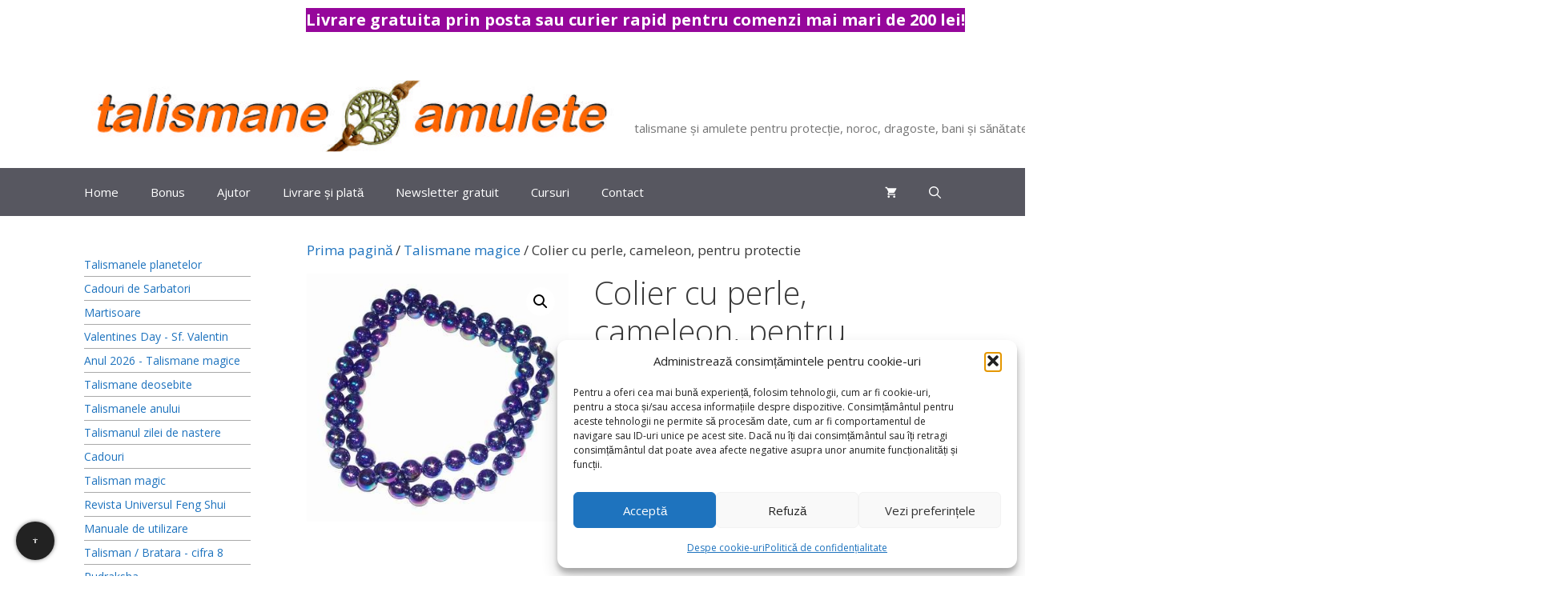

--- FILE ---
content_type: text/html; charset=UTF-8
request_url: https://www.talismane-amulete.com/produs/colier-cu-perle-cameleon-pentru-protectie
body_size: 40473
content:
<!DOCTYPE html>
<html lang="ro-RO">
<head><meta charset="UTF-8"><script>if(navigator.userAgent.match(/MSIE|Internet Explorer/i)||navigator.userAgent.match(/Trident\/7\..*?rv:11/i)){var href=document.location.href;if(!href.match(/[?&]noclsop/)){if(href.indexOf("?")==-1){if(href.indexOf("#")==-1){document.location.href=href+"?noclsop=1"}else{document.location.href=href.replace("#","?noclsop=1#")}}else{if(href.indexOf("#")==-1){document.location.href=href+"&noclsop=1"}else{document.location.href=href.replace("#","&noclsop=1#")}}}}</script><script>(()=>{class RocketLazyLoadScripts{constructor(){this.v="2.0.4",this.userEvents=["keydown","keyup","mousedown","mouseup","mousemove","mouseover","mouseout","touchmove","touchstart","touchend","touchcancel","wheel","click","dblclick","input"],this.attributeEvents=["onblur","onclick","oncontextmenu","ondblclick","onfocus","onmousedown","onmouseenter","onmouseleave","onmousemove","onmouseout","onmouseover","onmouseup","onmousewheel","onscroll","onsubmit"]}async t(){this.i(),this.o(),/iP(ad|hone)/.test(navigator.userAgent)&&this.h(),this.u(),this.l(this),this.m(),this.k(this),this.p(this),this._(),await Promise.all([this.R(),this.L()]),this.lastBreath=Date.now(),this.S(this),this.P(),this.D(),this.O(),this.M(),await this.C(this.delayedScripts.normal),await this.C(this.delayedScripts.defer),await this.C(this.delayedScripts.async),await this.T(),await this.F(),await this.j(),await this.A(),window.dispatchEvent(new Event("rocket-allScriptsLoaded")),this.everythingLoaded=!0,this.lastTouchEnd&&await new Promise(t=>setTimeout(t,500-Date.now()+this.lastTouchEnd)),this.I(),this.H(),this.U(),this.W()}i(){this.CSPIssue=sessionStorage.getItem("rocketCSPIssue"),document.addEventListener("securitypolicyviolation",t=>{this.CSPIssue||"script-src-elem"!==t.violatedDirective||"data"!==t.blockedURI||(this.CSPIssue=!0,sessionStorage.setItem("rocketCSPIssue",!0))},{isRocket:!0})}o(){window.addEventListener("pageshow",t=>{this.persisted=t.persisted,this.realWindowLoadedFired=!0},{isRocket:!0}),window.addEventListener("pagehide",()=>{this.onFirstUserAction=null},{isRocket:!0})}h(){let t;function e(e){t=e}window.addEventListener("touchstart",e,{isRocket:!0}),window.addEventListener("touchend",function i(o){o.changedTouches[0]&&t.changedTouches[0]&&Math.abs(o.changedTouches[0].pageX-t.changedTouches[0].pageX)<10&&Math.abs(o.changedTouches[0].pageY-t.changedTouches[0].pageY)<10&&o.timeStamp-t.timeStamp<200&&(window.removeEventListener("touchstart",e,{isRocket:!0}),window.removeEventListener("touchend",i,{isRocket:!0}),"INPUT"===o.target.tagName&&"text"===o.target.type||(o.target.dispatchEvent(new TouchEvent("touchend",{target:o.target,bubbles:!0})),o.target.dispatchEvent(new MouseEvent("mouseover",{target:o.target,bubbles:!0})),o.target.dispatchEvent(new PointerEvent("click",{target:o.target,bubbles:!0,cancelable:!0,detail:1,clientX:o.changedTouches[0].clientX,clientY:o.changedTouches[0].clientY})),event.preventDefault()))},{isRocket:!0})}q(t){this.userActionTriggered||("mousemove"!==t.type||this.firstMousemoveIgnored?"keyup"===t.type||"mouseover"===t.type||"mouseout"===t.type||(this.userActionTriggered=!0,this.onFirstUserAction&&this.onFirstUserAction()):this.firstMousemoveIgnored=!0),"click"===t.type&&t.preventDefault(),t.stopPropagation(),t.stopImmediatePropagation(),"touchstart"===this.lastEvent&&"touchend"===t.type&&(this.lastTouchEnd=Date.now()),"click"===t.type&&(this.lastTouchEnd=0),this.lastEvent=t.type,t.composedPath&&t.composedPath()[0].getRootNode()instanceof ShadowRoot&&(t.rocketTarget=t.composedPath()[0]),this.savedUserEvents.push(t)}u(){this.savedUserEvents=[],this.userEventHandler=this.q.bind(this),this.userEvents.forEach(t=>window.addEventListener(t,this.userEventHandler,{passive:!1,isRocket:!0})),document.addEventListener("visibilitychange",this.userEventHandler,{isRocket:!0})}U(){this.userEvents.forEach(t=>window.removeEventListener(t,this.userEventHandler,{passive:!1,isRocket:!0})),document.removeEventListener("visibilitychange",this.userEventHandler,{isRocket:!0}),this.savedUserEvents.forEach(t=>{(t.rocketTarget||t.target).dispatchEvent(new window[t.constructor.name](t.type,t))})}m(){const t="return false",e=Array.from(this.attributeEvents,t=>"data-rocket-"+t),i="["+this.attributeEvents.join("],[")+"]",o="[data-rocket-"+this.attributeEvents.join("],[data-rocket-")+"]",s=(e,i,o)=>{o&&o!==t&&(e.setAttribute("data-rocket-"+i,o),e["rocket"+i]=new Function("event",o),e.setAttribute(i,t))};new MutationObserver(t=>{for(const n of t)"attributes"===n.type&&(n.attributeName.startsWith("data-rocket-")||this.everythingLoaded?n.attributeName.startsWith("data-rocket-")&&this.everythingLoaded&&this.N(n.target,n.attributeName.substring(12)):s(n.target,n.attributeName,n.target.getAttribute(n.attributeName))),"childList"===n.type&&n.addedNodes.forEach(t=>{if(t.nodeType===Node.ELEMENT_NODE)if(this.everythingLoaded)for(const i of[t,...t.querySelectorAll(o)])for(const t of i.getAttributeNames())e.includes(t)&&this.N(i,t.substring(12));else for(const e of[t,...t.querySelectorAll(i)])for(const t of e.getAttributeNames())this.attributeEvents.includes(t)&&s(e,t,e.getAttribute(t))})}).observe(document,{subtree:!0,childList:!0,attributeFilter:[...this.attributeEvents,...e]})}I(){this.attributeEvents.forEach(t=>{document.querySelectorAll("[data-rocket-"+t+"]").forEach(e=>{this.N(e,t)})})}N(t,e){const i=t.getAttribute("data-rocket-"+e);i&&(t.setAttribute(e,i),t.removeAttribute("data-rocket-"+e))}k(t){Object.defineProperty(HTMLElement.prototype,"onclick",{get(){return this.rocketonclick||null},set(e){this.rocketonclick=e,this.setAttribute(t.everythingLoaded?"onclick":"data-rocket-onclick","this.rocketonclick(event)")}})}S(t){function e(e,i){let o=e[i];e[i]=null,Object.defineProperty(e,i,{get:()=>o,set(s){t.everythingLoaded?o=s:e["rocket"+i]=o=s}})}e(document,"onreadystatechange"),e(window,"onload"),e(window,"onpageshow");try{Object.defineProperty(document,"readyState",{get:()=>t.rocketReadyState,set(e){t.rocketReadyState=e},configurable:!0}),document.readyState="loading"}catch(t){console.log("WPRocket DJE readyState conflict, bypassing")}}l(t){this.originalAddEventListener=EventTarget.prototype.addEventListener,this.originalRemoveEventListener=EventTarget.prototype.removeEventListener,this.savedEventListeners=[],EventTarget.prototype.addEventListener=function(e,i,o){o&&o.isRocket||!t.B(e,this)&&!t.userEvents.includes(e)||t.B(e,this)&&!t.userActionTriggered||e.startsWith("rocket-")||t.everythingLoaded?t.originalAddEventListener.call(this,e,i,o):(t.savedEventListeners.push({target:this,remove:!1,type:e,func:i,options:o}),"mouseenter"!==e&&"mouseleave"!==e||t.originalAddEventListener.call(this,e,t.savedUserEvents.push,o))},EventTarget.prototype.removeEventListener=function(e,i,o){o&&o.isRocket||!t.B(e,this)&&!t.userEvents.includes(e)||t.B(e,this)&&!t.userActionTriggered||e.startsWith("rocket-")||t.everythingLoaded?t.originalRemoveEventListener.call(this,e,i,o):t.savedEventListeners.push({target:this,remove:!0,type:e,func:i,options:o})}}J(t,e){this.savedEventListeners=this.savedEventListeners.filter(i=>{let o=i.type,s=i.target||window;return e!==o||t!==s||(this.B(o,s)&&(i.type="rocket-"+o),this.$(i),!1)})}H(){EventTarget.prototype.addEventListener=this.originalAddEventListener,EventTarget.prototype.removeEventListener=this.originalRemoveEventListener,this.savedEventListeners.forEach(t=>this.$(t))}$(t){t.remove?this.originalRemoveEventListener.call(t.target,t.type,t.func,t.options):this.originalAddEventListener.call(t.target,t.type,t.func,t.options)}p(t){let e;function i(e){return t.everythingLoaded?e:e.split(" ").map(t=>"load"===t||t.startsWith("load.")?"rocket-jquery-load":t).join(" ")}function o(o){function s(e){const s=o.fn[e];o.fn[e]=o.fn.init.prototype[e]=function(){return this[0]===window&&t.userActionTriggered&&("string"==typeof arguments[0]||arguments[0]instanceof String?arguments[0]=i(arguments[0]):"object"==typeof arguments[0]&&Object.keys(arguments[0]).forEach(t=>{const e=arguments[0][t];delete arguments[0][t],arguments[0][i(t)]=e})),s.apply(this,arguments),this}}if(o&&o.fn&&!t.allJQueries.includes(o)){const e={DOMContentLoaded:[],"rocket-DOMContentLoaded":[]};for(const t in e)document.addEventListener(t,()=>{e[t].forEach(t=>t())},{isRocket:!0});o.fn.ready=o.fn.init.prototype.ready=function(i){function s(){parseInt(o.fn.jquery)>2?setTimeout(()=>i.bind(document)(o)):i.bind(document)(o)}return"function"==typeof i&&(t.realDomReadyFired?!t.userActionTriggered||t.fauxDomReadyFired?s():e["rocket-DOMContentLoaded"].push(s):e.DOMContentLoaded.push(s)),o([])},s("on"),s("one"),s("off"),t.allJQueries.push(o)}e=o}t.allJQueries=[],o(window.jQuery),Object.defineProperty(window,"jQuery",{get:()=>e,set(t){o(t)}})}P(){const t=new Map;document.write=document.writeln=function(e){const i=document.currentScript,o=document.createRange(),s=i.parentElement;let n=t.get(i);void 0===n&&(n=i.nextSibling,t.set(i,n));const c=document.createDocumentFragment();o.setStart(c,0),c.appendChild(o.createContextualFragment(e)),s.insertBefore(c,n)}}async R(){return new Promise(t=>{this.userActionTriggered?t():this.onFirstUserAction=t})}async L(){return new Promise(t=>{document.addEventListener("DOMContentLoaded",()=>{this.realDomReadyFired=!0,t()},{isRocket:!0})})}async j(){return this.realWindowLoadedFired?Promise.resolve():new Promise(t=>{window.addEventListener("load",t,{isRocket:!0})})}M(){this.pendingScripts=[];this.scriptsMutationObserver=new MutationObserver(t=>{for(const e of t)e.addedNodes.forEach(t=>{"SCRIPT"!==t.tagName||t.noModule||t.isWPRocket||this.pendingScripts.push({script:t,promise:new Promise(e=>{const i=()=>{const i=this.pendingScripts.findIndex(e=>e.script===t);i>=0&&this.pendingScripts.splice(i,1),e()};t.addEventListener("load",i,{isRocket:!0}),t.addEventListener("error",i,{isRocket:!0}),setTimeout(i,1e3)})})})}),this.scriptsMutationObserver.observe(document,{childList:!0,subtree:!0})}async F(){await this.X(),this.pendingScripts.length?(await this.pendingScripts[0].promise,await this.F()):this.scriptsMutationObserver.disconnect()}D(){this.delayedScripts={normal:[],async:[],defer:[]},document.querySelectorAll("script[type$=rocketlazyloadscript]").forEach(t=>{t.hasAttribute("data-rocket-src")?t.hasAttribute("async")&&!1!==t.async?this.delayedScripts.async.push(t):t.hasAttribute("defer")&&!1!==t.defer||"module"===t.getAttribute("data-rocket-type")?this.delayedScripts.defer.push(t):this.delayedScripts.normal.push(t):this.delayedScripts.normal.push(t)})}async _(){await this.L();let t=[];document.querySelectorAll("script[type$=rocketlazyloadscript][data-rocket-src]").forEach(e=>{let i=e.getAttribute("data-rocket-src");if(i&&!i.startsWith("data:")){i.startsWith("//")&&(i=location.protocol+i);try{const o=new URL(i).origin;o!==location.origin&&t.push({src:o,crossOrigin:e.crossOrigin||"module"===e.getAttribute("data-rocket-type")})}catch(t){}}}),t=[...new Map(t.map(t=>[JSON.stringify(t),t])).values()],this.Y(t,"preconnect")}async G(t){if(await this.K(),!0!==t.noModule||!("noModule"in HTMLScriptElement.prototype))return new Promise(e=>{let i;function o(){(i||t).setAttribute("data-rocket-status","executed"),e()}try{if(navigator.userAgent.includes("Firefox/")||""===navigator.vendor||this.CSPIssue)i=document.createElement("script"),[...t.attributes].forEach(t=>{let e=t.nodeName;"type"!==e&&("data-rocket-type"===e&&(e="type"),"data-rocket-src"===e&&(e="src"),i.setAttribute(e,t.nodeValue))}),t.text&&(i.text=t.text),t.nonce&&(i.nonce=t.nonce),i.hasAttribute("src")?(i.addEventListener("load",o,{isRocket:!0}),i.addEventListener("error",()=>{i.setAttribute("data-rocket-status","failed-network"),e()},{isRocket:!0}),setTimeout(()=>{i.isConnected||e()},1)):(i.text=t.text,o()),i.isWPRocket=!0,t.parentNode.replaceChild(i,t);else{const i=t.getAttribute("data-rocket-type"),s=t.getAttribute("data-rocket-src");i?(t.type=i,t.removeAttribute("data-rocket-type")):t.removeAttribute("type"),t.addEventListener("load",o,{isRocket:!0}),t.addEventListener("error",i=>{this.CSPIssue&&i.target.src.startsWith("data:")?(console.log("WPRocket: CSP fallback activated"),t.removeAttribute("src"),this.G(t).then(e)):(t.setAttribute("data-rocket-status","failed-network"),e())},{isRocket:!0}),s?(t.fetchPriority="high",t.removeAttribute("data-rocket-src"),t.src=s):t.src="data:text/javascript;base64,"+window.btoa(unescape(encodeURIComponent(t.text)))}}catch(i){t.setAttribute("data-rocket-status","failed-transform"),e()}});t.setAttribute("data-rocket-status","skipped")}async C(t){const e=t.shift();return e?(e.isConnected&&await this.G(e),this.C(t)):Promise.resolve()}O(){this.Y([...this.delayedScripts.normal,...this.delayedScripts.defer,...this.delayedScripts.async],"preload")}Y(t,e){this.trash=this.trash||[];let i=!0;var o=document.createDocumentFragment();t.forEach(t=>{const s=t.getAttribute&&t.getAttribute("data-rocket-src")||t.src;if(s&&!s.startsWith("data:")){const n=document.createElement("link");n.href=s,n.rel=e,"preconnect"!==e&&(n.as="script",n.fetchPriority=i?"high":"low"),t.getAttribute&&"module"===t.getAttribute("data-rocket-type")&&(n.crossOrigin=!0),t.crossOrigin&&(n.crossOrigin=t.crossOrigin),t.integrity&&(n.integrity=t.integrity),t.nonce&&(n.nonce=t.nonce),o.appendChild(n),this.trash.push(n),i=!1}}),document.head.appendChild(o)}W(){this.trash.forEach(t=>t.remove())}async T(){try{document.readyState="interactive"}catch(t){}this.fauxDomReadyFired=!0;try{await this.K(),this.J(document,"readystatechange"),document.dispatchEvent(new Event("rocket-readystatechange")),await this.K(),document.rocketonreadystatechange&&document.rocketonreadystatechange(),await this.K(),this.J(document,"DOMContentLoaded"),document.dispatchEvent(new Event("rocket-DOMContentLoaded")),await this.K(),this.J(window,"DOMContentLoaded"),window.dispatchEvent(new Event("rocket-DOMContentLoaded"))}catch(t){console.error(t)}}async A(){try{document.readyState="complete"}catch(t){}try{await this.K(),this.J(document,"readystatechange"),document.dispatchEvent(new Event("rocket-readystatechange")),await this.K(),document.rocketonreadystatechange&&document.rocketonreadystatechange(),await this.K(),this.J(window,"load"),window.dispatchEvent(new Event("rocket-load")),await this.K(),window.rocketonload&&window.rocketonload(),await this.K(),this.allJQueries.forEach(t=>t(window).trigger("rocket-jquery-load")),await this.K(),this.J(window,"pageshow");const t=new Event("rocket-pageshow");t.persisted=this.persisted,window.dispatchEvent(t),await this.K(),window.rocketonpageshow&&window.rocketonpageshow({persisted:this.persisted})}catch(t){console.error(t)}}async K(){Date.now()-this.lastBreath>45&&(await this.X(),this.lastBreath=Date.now())}async X(){return document.hidden?new Promise(t=>setTimeout(t)):new Promise(t=>requestAnimationFrame(t))}B(t,e){return e===document&&"readystatechange"===t||(e===document&&"DOMContentLoaded"===t||(e===window&&"DOMContentLoaded"===t||(e===window&&"load"===t||e===window&&"pageshow"===t)))}static run(){(new RocketLazyLoadScripts).t()}}RocketLazyLoadScripts.run()})();</script>
	
	<meta name='robots' content='index, follow, max-image-preview:large, max-snippet:-1, max-video-preview:-1' />
<meta name="viewport" content="width=device-width, initial-scale=1">
	<title>Colier cu perle, cameleon, pentru protectie</title>
	<meta name="description" content="Aici găsiți Colier cu perle, cameleon, pentru protectie. Livrare din stoc și expediere prin Poșta Română sau Fan Courier." />
	<link rel="canonical" href="https://www.talismane-amulete.com/produs/colier-cu-perle-cameleon-pentru-protectie" />


<link rel="alternate" type="application/rss+xml" title="talismane-amulete - talismane și amulete pentru protecție, noroc, dragoste, bani și sănătate &raquo; Flux" href="https://www.talismane-amulete.com/feed" />

<!-- Feeduri produse WooCommerce (global) -->
<link rel="alternate" type="application/rss+xml" title="Feed Produse WooCommerce" href="https://www.talismane-amulete.com/?post_type=product&#038;feed=rss2" />
<link rel="alternate" type="application/atom+xml" title="Feed Produse WooCommerce (Atom)" href="https://www.talismane-amulete.com/?post_type=product&#038;feed=atom" />

<!-- FS OG/Twitter -->
<meta property="og:title" content="Colier cu perle, cameleon, pentru protectie">
<meta property="og:description" content="Colier cu perle, cameleon, pentru protectie si indepartarea farmecelor, vrajilor si a energiilor negative. Lungime: aprox. 80 cm Diametru sfera: aprox. 1 cm">
<meta property="og:url" content="https://www.talismane-amulete.com/produs/colier-cu-perle-cameleon-pentru-protectie">
<meta property="og:type" content="product">
<meta property="og:image" content="https://www.talismane-amulete.com/wp-content/uploads/talismanx613.jpg">
<meta name="twitter:card" content="summary_large_image">
<meta name="twitter:title" content="Colier cu perle, cameleon, pentru protectie">
<meta name="twitter:description" content="Colier cu perle, cameleon, pentru protectie si indepartarea farmecelor, vrajilor si a energiilor negative. Lungime: aprox. 80 cm Diametru sfera: aprox. 1 cm">
<meta name="twitter:image" content="https://www.talismane-amulete.com/wp-content/uploads/talismanx613.jpg">
<!-- /FS OG/Twitter -->
<style id='wp-img-auto-sizes-contain-inline-css'>
img:is([sizes=auto i],[sizes^="auto," i]){contain-intrinsic-size:3000px 1500px}
/*# sourceURL=wp-img-auto-sizes-contain-inline-css */
</style>
<link data-minify="1" rel='stylesheet' id='generate-fonts-css' href='https://www.talismane-amulete.com/wp-content/cache/min/1/wp-content/uploads/fonts/627ad6e5f9f4e0ec9a7914cf2de3fb96/font.css?ver=1767252232' media='all' />
<link rel='stylesheet' id='wp-block-library-css' href='https://www.talismane-amulete.com/wp-includes/css/dist/block-library/style.min.css?ver=6.9' media='all' />
<style id='wp-block-paragraph-inline-css'>
.is-small-text{font-size:.875em}.is-regular-text{font-size:1em}.is-large-text{font-size:2.25em}.is-larger-text{font-size:3em}.has-drop-cap:not(:focus):first-letter{float:left;font-size:8.4em;font-style:normal;font-weight:100;line-height:.68;margin:.05em .1em 0 0;text-transform:uppercase}body.rtl .has-drop-cap:not(:focus):first-letter{float:none;margin-left:.1em}p.has-drop-cap.has-background{overflow:hidden}:root :where(p.has-background){padding:1.25em 2.375em}:where(p.has-text-color:not(.has-link-color)) a{color:inherit}p.has-text-align-left[style*="writing-mode:vertical-lr"],p.has-text-align-right[style*="writing-mode:vertical-rl"]{rotate:180deg}
/*# sourceURL=https://www.talismane-amulete.com/wp-includes/blocks/paragraph/style.min.css */
</style>
<link data-minify="1" rel='stylesheet' id='wc-blocks-style-css' href='https://www.talismane-amulete.com/wp-content/cache/min/1/wp-content/plugins/woocommerce/assets/client/blocks/wc-blocks.css?ver=1767252232' media='all' />
<link data-minify="1" rel='stylesheet' id='wc-blocks-style-product-categories-css' href='https://www.talismane-amulete.com/wp-content/cache/min/1/wp-content/plugins/woocommerce/assets/client/blocks/product-categories.css?ver=1767252232' media='all' />
<style id='global-styles-inline-css'>
:root{--wp--preset--aspect-ratio--square: 1;--wp--preset--aspect-ratio--4-3: 4/3;--wp--preset--aspect-ratio--3-4: 3/4;--wp--preset--aspect-ratio--3-2: 3/2;--wp--preset--aspect-ratio--2-3: 2/3;--wp--preset--aspect-ratio--16-9: 16/9;--wp--preset--aspect-ratio--9-16: 9/16;--wp--preset--color--black: #000000;--wp--preset--color--cyan-bluish-gray: #abb8c3;--wp--preset--color--white: #ffffff;--wp--preset--color--pale-pink: #f78da7;--wp--preset--color--vivid-red: #cf2e2e;--wp--preset--color--luminous-vivid-orange: #ff6900;--wp--preset--color--luminous-vivid-amber: #fcb900;--wp--preset--color--light-green-cyan: #7bdcb5;--wp--preset--color--vivid-green-cyan: #00d084;--wp--preset--color--pale-cyan-blue: #8ed1fc;--wp--preset--color--vivid-cyan-blue: #0693e3;--wp--preset--color--vivid-purple: #9b51e0;--wp--preset--color--contrast: var(--contrast);--wp--preset--color--contrast-2: var(--contrast-2);--wp--preset--color--contrast-3: var(--contrast-3);--wp--preset--color--base: var(--base);--wp--preset--color--base-2: var(--base-2);--wp--preset--color--base-3: var(--base-3);--wp--preset--color--accent: var(--accent);--wp--preset--gradient--vivid-cyan-blue-to-vivid-purple: linear-gradient(135deg,rgb(6,147,227) 0%,rgb(155,81,224) 100%);--wp--preset--gradient--light-green-cyan-to-vivid-green-cyan: linear-gradient(135deg,rgb(122,220,180) 0%,rgb(0,208,130) 100%);--wp--preset--gradient--luminous-vivid-amber-to-luminous-vivid-orange: linear-gradient(135deg,rgb(252,185,0) 0%,rgb(255,105,0) 100%);--wp--preset--gradient--luminous-vivid-orange-to-vivid-red: linear-gradient(135deg,rgb(255,105,0) 0%,rgb(207,46,46) 100%);--wp--preset--gradient--very-light-gray-to-cyan-bluish-gray: linear-gradient(135deg,rgb(238,238,238) 0%,rgb(169,184,195) 100%);--wp--preset--gradient--cool-to-warm-spectrum: linear-gradient(135deg,rgb(74,234,220) 0%,rgb(151,120,209) 20%,rgb(207,42,186) 40%,rgb(238,44,130) 60%,rgb(251,105,98) 80%,rgb(254,248,76) 100%);--wp--preset--gradient--blush-light-purple: linear-gradient(135deg,rgb(255,206,236) 0%,rgb(152,150,240) 100%);--wp--preset--gradient--blush-bordeaux: linear-gradient(135deg,rgb(254,205,165) 0%,rgb(254,45,45) 50%,rgb(107,0,62) 100%);--wp--preset--gradient--luminous-dusk: linear-gradient(135deg,rgb(255,203,112) 0%,rgb(199,81,192) 50%,rgb(65,88,208) 100%);--wp--preset--gradient--pale-ocean: linear-gradient(135deg,rgb(255,245,203) 0%,rgb(182,227,212) 50%,rgb(51,167,181) 100%);--wp--preset--gradient--electric-grass: linear-gradient(135deg,rgb(202,248,128) 0%,rgb(113,206,126) 100%);--wp--preset--gradient--midnight: linear-gradient(135deg,rgb(2,3,129) 0%,rgb(40,116,252) 100%);--wp--preset--font-size--small: 13px;--wp--preset--font-size--medium: 20px;--wp--preset--font-size--large: 36px;--wp--preset--font-size--x-large: 42px;--wp--preset--spacing--20: 0.44rem;--wp--preset--spacing--30: 0.67rem;--wp--preset--spacing--40: 1rem;--wp--preset--spacing--50: 1.5rem;--wp--preset--spacing--60: 2.25rem;--wp--preset--spacing--70: 3.38rem;--wp--preset--spacing--80: 5.06rem;--wp--preset--shadow--natural: 6px 6px 9px rgba(0, 0, 0, 0.2);--wp--preset--shadow--deep: 12px 12px 50px rgba(0, 0, 0, 0.4);--wp--preset--shadow--sharp: 6px 6px 0px rgba(0, 0, 0, 0.2);--wp--preset--shadow--outlined: 6px 6px 0px -3px rgb(255, 255, 255), 6px 6px rgb(0, 0, 0);--wp--preset--shadow--crisp: 6px 6px 0px rgb(0, 0, 0);}:where(.is-layout-flex){gap: 0.5em;}:where(.is-layout-grid){gap: 0.5em;}body .is-layout-flex{display: flex;}.is-layout-flex{flex-wrap: wrap;align-items: center;}.is-layout-flex > :is(*, div){margin: 0;}body .is-layout-grid{display: grid;}.is-layout-grid > :is(*, div){margin: 0;}:where(.wp-block-columns.is-layout-flex){gap: 2em;}:where(.wp-block-columns.is-layout-grid){gap: 2em;}:where(.wp-block-post-template.is-layout-flex){gap: 1.25em;}:where(.wp-block-post-template.is-layout-grid){gap: 1.25em;}.has-black-color{color: var(--wp--preset--color--black) !important;}.has-cyan-bluish-gray-color{color: var(--wp--preset--color--cyan-bluish-gray) !important;}.has-white-color{color: var(--wp--preset--color--white) !important;}.has-pale-pink-color{color: var(--wp--preset--color--pale-pink) !important;}.has-vivid-red-color{color: var(--wp--preset--color--vivid-red) !important;}.has-luminous-vivid-orange-color{color: var(--wp--preset--color--luminous-vivid-orange) !important;}.has-luminous-vivid-amber-color{color: var(--wp--preset--color--luminous-vivid-amber) !important;}.has-light-green-cyan-color{color: var(--wp--preset--color--light-green-cyan) !important;}.has-vivid-green-cyan-color{color: var(--wp--preset--color--vivid-green-cyan) !important;}.has-pale-cyan-blue-color{color: var(--wp--preset--color--pale-cyan-blue) !important;}.has-vivid-cyan-blue-color{color: var(--wp--preset--color--vivid-cyan-blue) !important;}.has-vivid-purple-color{color: var(--wp--preset--color--vivid-purple) !important;}.has-black-background-color{background-color: var(--wp--preset--color--black) !important;}.has-cyan-bluish-gray-background-color{background-color: var(--wp--preset--color--cyan-bluish-gray) !important;}.has-white-background-color{background-color: var(--wp--preset--color--white) !important;}.has-pale-pink-background-color{background-color: var(--wp--preset--color--pale-pink) !important;}.has-vivid-red-background-color{background-color: var(--wp--preset--color--vivid-red) !important;}.has-luminous-vivid-orange-background-color{background-color: var(--wp--preset--color--luminous-vivid-orange) !important;}.has-luminous-vivid-amber-background-color{background-color: var(--wp--preset--color--luminous-vivid-amber) !important;}.has-light-green-cyan-background-color{background-color: var(--wp--preset--color--light-green-cyan) !important;}.has-vivid-green-cyan-background-color{background-color: var(--wp--preset--color--vivid-green-cyan) !important;}.has-pale-cyan-blue-background-color{background-color: var(--wp--preset--color--pale-cyan-blue) !important;}.has-vivid-cyan-blue-background-color{background-color: var(--wp--preset--color--vivid-cyan-blue) !important;}.has-vivid-purple-background-color{background-color: var(--wp--preset--color--vivid-purple) !important;}.has-black-border-color{border-color: var(--wp--preset--color--black) !important;}.has-cyan-bluish-gray-border-color{border-color: var(--wp--preset--color--cyan-bluish-gray) !important;}.has-white-border-color{border-color: var(--wp--preset--color--white) !important;}.has-pale-pink-border-color{border-color: var(--wp--preset--color--pale-pink) !important;}.has-vivid-red-border-color{border-color: var(--wp--preset--color--vivid-red) !important;}.has-luminous-vivid-orange-border-color{border-color: var(--wp--preset--color--luminous-vivid-orange) !important;}.has-luminous-vivid-amber-border-color{border-color: var(--wp--preset--color--luminous-vivid-amber) !important;}.has-light-green-cyan-border-color{border-color: var(--wp--preset--color--light-green-cyan) !important;}.has-vivid-green-cyan-border-color{border-color: var(--wp--preset--color--vivid-green-cyan) !important;}.has-pale-cyan-blue-border-color{border-color: var(--wp--preset--color--pale-cyan-blue) !important;}.has-vivid-cyan-blue-border-color{border-color: var(--wp--preset--color--vivid-cyan-blue) !important;}.has-vivid-purple-border-color{border-color: var(--wp--preset--color--vivid-purple) !important;}.has-vivid-cyan-blue-to-vivid-purple-gradient-background{background: var(--wp--preset--gradient--vivid-cyan-blue-to-vivid-purple) !important;}.has-light-green-cyan-to-vivid-green-cyan-gradient-background{background: var(--wp--preset--gradient--light-green-cyan-to-vivid-green-cyan) !important;}.has-luminous-vivid-amber-to-luminous-vivid-orange-gradient-background{background: var(--wp--preset--gradient--luminous-vivid-amber-to-luminous-vivid-orange) !important;}.has-luminous-vivid-orange-to-vivid-red-gradient-background{background: var(--wp--preset--gradient--luminous-vivid-orange-to-vivid-red) !important;}.has-very-light-gray-to-cyan-bluish-gray-gradient-background{background: var(--wp--preset--gradient--very-light-gray-to-cyan-bluish-gray) !important;}.has-cool-to-warm-spectrum-gradient-background{background: var(--wp--preset--gradient--cool-to-warm-spectrum) !important;}.has-blush-light-purple-gradient-background{background: var(--wp--preset--gradient--blush-light-purple) !important;}.has-blush-bordeaux-gradient-background{background: var(--wp--preset--gradient--blush-bordeaux) !important;}.has-luminous-dusk-gradient-background{background: var(--wp--preset--gradient--luminous-dusk) !important;}.has-pale-ocean-gradient-background{background: var(--wp--preset--gradient--pale-ocean) !important;}.has-electric-grass-gradient-background{background: var(--wp--preset--gradient--electric-grass) !important;}.has-midnight-gradient-background{background: var(--wp--preset--gradient--midnight) !important;}.has-small-font-size{font-size: var(--wp--preset--font-size--small) !important;}.has-medium-font-size{font-size: var(--wp--preset--font-size--medium) !important;}.has-large-font-size{font-size: var(--wp--preset--font-size--large) !important;}.has-x-large-font-size{font-size: var(--wp--preset--font-size--x-large) !important;}
/*# sourceURL=global-styles-inline-css */
</style>

<style id='classic-theme-styles-inline-css'>
/*! This file is auto-generated */
.wp-block-button__link{color:#fff;background-color:#32373c;border-radius:9999px;box-shadow:none;text-decoration:none;padding:calc(.667em + 2px) calc(1.333em + 2px);font-size:1.125em}.wp-block-file__button{background:#32373c;color:#fff;text-decoration:none}
/*# sourceURL=/wp-includes/css/classic-themes.min.css */
</style>
<link data-minify="1" rel='stylesheet' id='wpa-css-css' href='https://www.talismane-amulete.com/wp-content/cache/min/1/wp-content/plugins/honeypot/includes/css/wpa.css?ver=1767252232' media='all' />
<link rel='stylesheet' id='photoswipe-css' href='https://www.talismane-amulete.com/wp-content/cache/background-css/1/www.talismane-amulete.com/wp-content/plugins/woocommerce/assets/css/photoswipe/photoswipe.min.css?ver=10.4.3&wpr_t=1767272614' media='all' />
<link rel='stylesheet' id='photoswipe-default-skin-css' href='https://www.talismane-amulete.com/wp-content/cache/background-css/1/www.talismane-amulete.com/wp-content/plugins/woocommerce/assets/css/photoswipe/default-skin/default-skin.min.css?ver=10.4.3&wpr_t=1767272614' media='all' />
<link data-minify="1" rel='stylesheet' id='woocommerce-layout-css' href='https://www.talismane-amulete.com/wp-content/cache/min/1/wp-content/plugins/woocommerce/assets/css/woocommerce-layout.css?ver=1767252232' media='all' />
<link data-minify="1" rel='stylesheet' id='woocommerce-smallscreen-css' href='https://www.talismane-amulete.com/wp-content/cache/min/1/wp-content/plugins/woocommerce/assets/css/woocommerce-smallscreen.css?ver=1767252232' media='only screen and (max-width: 768px)' />
<link data-minify="1" rel='stylesheet' id='woocommerce-general-css' href='https://www.talismane-amulete.com/wp-content/cache/background-css/1/www.talismane-amulete.com/wp-content/cache/min/1/wp-content/plugins/woocommerce/assets/css/woocommerce.css?ver=1767252232&wpr_t=1767272614' media='all' />
<style id='woocommerce-inline-inline-css'>
.woocommerce form .form-row .required { visibility: visible; }
/*# sourceURL=woocommerce-inline-inline-css */
</style>
<link rel='stylesheet' id='xml-for-google-merchant-center-css' href='https://www.talismane-amulete.com/wp-content/plugins/xml-for-google-merchant-center/public/css/xfgmc-public.css?ver=4.0.9' media='all' />
<link rel='stylesheet' id='cmplz-general-css' href='https://www.talismane-amulete.com/wp-content/plugins/complianz-gdpr/assets/css/cookieblocker.min.css?ver=1765947878' media='all' />
<link data-minify="1" rel='stylesheet' id='swpcss-css' href='https://www.talismane-amulete.com/wp-content/cache/min/1/wp-content/plugins/sendy-widget-pro/css/sendy.css?ver=1767252232' media='all' />
<link rel='stylesheet' id='generate-comments-css' href='https://www.talismane-amulete.com/wp-content/themes/generatepress/assets/css/components/comments.min.css?ver=3.6.1' media='all' />
<link rel='stylesheet' id='generate-widget-areas-css' href='https://www.talismane-amulete.com/wp-content/themes/generatepress/assets/css/components/widget-areas.min.css?ver=3.6.1' media='all' />
<link rel='stylesheet' id='generate-style-css' href='https://www.talismane-amulete.com/wp-content/themes/generatepress/assets/css/main.min.css?ver=3.6.1' media='all' />
<style id='generate-style-inline-css'>
body{background-color:var(--base-3);color:#3a3a3a;}a{color:#1e73be;}a:hover, a:focus, a:active{color:#000000;}.grid-container{max-width:1150px;}.wp-block-group__inner-container{max-width:1150px;margin-left:auto;margin-right:auto;}.site-header .header-image{width:670px;}.generate-back-to-top{font-size:20px;border-radius:3px;position:fixed;bottom:30px;right:30px;line-height:40px;width:40px;text-align:center;z-index:10;transition:opacity 300ms ease-in-out;opacity:0.1;transform:translateY(1000px);}.generate-back-to-top__show{opacity:1;transform:translateY(0);}:root{--contrast:#222222;--contrast-2:#575760;--contrast-3:#b2b2be;--base:#f0f0f0;--base-2:#f7f8f9;--base-3:#ffffff;--accent:#1e73be;}:root .has-contrast-color{color:var(--contrast);}:root .has-contrast-background-color{background-color:var(--contrast);}:root .has-contrast-2-color{color:var(--contrast-2);}:root .has-contrast-2-background-color{background-color:var(--contrast-2);}:root .has-contrast-3-color{color:var(--contrast-3);}:root .has-contrast-3-background-color{background-color:var(--contrast-3);}:root .has-base-color{color:var(--base);}:root .has-base-background-color{background-color:var(--base);}:root .has-base-2-color{color:var(--base-2);}:root .has-base-2-background-color{background-color:var(--base-2);}:root .has-base-3-color{color:var(--base-3);}:root .has-base-3-background-color{background-color:var(--base-3);}:root .has-accent-color{color:var(--accent);}:root .has-accent-background-color{background-color:var(--accent);}.gp-modal:not(.gp-modal--open):not(.gp-modal--transition){display:none;}.gp-modal--transition:not(.gp-modal--open){pointer-events:none;}.gp-modal-overlay:not(.gp-modal-overlay--open):not(.gp-modal--transition){display:none;}.gp-modal__overlay{display:none;position:fixed;top:0;left:0;right:0;bottom:0;background:rgba(0,0,0,0.2);display:flex;justify-content:center;align-items:center;z-index:10000;backdrop-filter:blur(3px);transition:opacity 500ms ease;opacity:0;}.gp-modal--open:not(.gp-modal--transition) .gp-modal__overlay{opacity:1;}.gp-modal__container{max-width:100%;max-height:100vh;transform:scale(0.9);transition:transform 500ms ease;padding:0 10px;}.gp-modal--open:not(.gp-modal--transition) .gp-modal__container{transform:scale(1);}.search-modal-fields{display:flex;}.gp-search-modal .gp-modal__overlay{align-items:flex-start;padding-top:25vh;background:var(--gp-search-modal-overlay-bg-color);}.search-modal-form{width:500px;max-width:100%;background-color:var(--gp-search-modal-bg-color);color:var(--gp-search-modal-text-color);}.search-modal-form .search-field, .search-modal-form .search-field:focus{width:100%;height:60px;background-color:transparent;border:0;appearance:none;color:currentColor;}.search-modal-fields button, .search-modal-fields button:active, .search-modal-fields button:focus, .search-modal-fields button:hover{background-color:transparent;border:0;color:currentColor;width:60px;}body, button, input, select, textarea{font-family:"Open Sans", sans-serif;}body{line-height:1.5;}.entry-content > [class*="wp-block-"]:not(:last-child):not(.wp-block-heading){margin-bottom:1.5em;}.main-navigation .main-nav ul ul li a{font-size:14px;}.sidebar .widget, .footer-widgets .widget{font-size:17px;}h1{font-weight:300;font-size:40px;}h2{font-weight:300;font-size:30px;}h3{font-size:20px;}h4{font-size:inherit;}h5{font-size:inherit;}@media (max-width:768px){.main-title{font-size:30px;}h1{font-size:30px;}h2{font-size:25px;}}.top-bar{background-color:var(--base-3);color:#ffffff;}.top-bar a{color:#ffffff;}.top-bar a:hover{color:#303030;}.site-header{background-color:#ffffff;color:#3a3a3a;}.site-header a{color:#3a3a3a;}.main-title a,.main-title a:hover{color:#ffffff;}.site-description{color:#757575;}.main-navigation,.main-navigation ul ul{background-color:var(--contrast-2);}.main-navigation .main-nav ul li a, .main-navigation .menu-toggle, .main-navigation .menu-bar-items{color:#ffffff;}.main-navigation .main-nav ul li:not([class*="current-menu-"]):hover > a, .main-navigation .main-nav ul li:not([class*="current-menu-"]):focus > a, .main-navigation .main-nav ul li.sfHover:not([class*="current-menu-"]) > a, .main-navigation .menu-bar-item:hover > a, .main-navigation .menu-bar-item.sfHover > a{color:var(--contrast-2);background-color:#ffd700;}button.menu-toggle:hover,button.menu-toggle:focus{color:#ffffff;}.main-navigation .main-nav ul li[class*="current-menu-"] > a{color:#ffffff;background-color:#ffd700;}.navigation-search input[type="search"],.navigation-search input[type="search"]:active, .navigation-search input[type="search"]:focus, .main-navigation .main-nav ul li.search-item.active > a, .main-navigation .menu-bar-items .search-item.active > a{color:var(--contrast-2);background-color:#ffd700;}.main-navigation ul ul{background-color:#3f3f3f;}.main-navigation .main-nav ul ul li a{color:#ffffff;}.main-navigation .main-nav ul ul li:not([class*="current-menu-"]):hover > a,.main-navigation .main-nav ul ul li:not([class*="current-menu-"]):focus > a, .main-navigation .main-nav ul ul li.sfHover:not([class*="current-menu-"]) > a{color:#ffffff;background-color:#4f4f4f;}.main-navigation .main-nav ul ul li[class*="current-menu-"] > a{color:#ffffff;background-color:#4f4f4f;}.separate-containers .inside-article, .separate-containers .comments-area, .separate-containers .page-header, .one-container .container, .separate-containers .paging-navigation, .inside-page-header{background-color:rgba(237,237,237,0);}.entry-meta{color:#595959;}.entry-meta a{color:#595959;}.entry-meta a:hover{color:#1e73be;}.sidebar .widget{background-color:#ffffff;}.sidebar .widget .widget-title{color:#000000;}.footer-widgets{background-color:#ffffff;}.footer-widgets .widget-title{color:#000000;}.site-info{color:#ffffff;background-color:#222222;}.site-info a{color:#ffffff;}.site-info a:hover{color:#606060;}.footer-bar .widget_nav_menu .current-menu-item a{color:#606060;}input[type="text"],input[type="email"],input[type="url"],input[type="password"],input[type="search"],input[type="tel"],input[type="number"],textarea,select{color:#666666;background-color:#fafafa;border-color:#cccccc;}input[type="text"]:focus,input[type="email"]:focus,input[type="url"]:focus,input[type="password"]:focus,input[type="search"]:focus,input[type="tel"]:focus,input[type="number"]:focus,textarea:focus,select:focus{color:#666666;background-color:#ffffff;border-color:#bfbfbf;}button,html input[type="button"],input[type="reset"],input[type="submit"],a.button,a.wp-block-button__link:not(.has-background){color:#ffffff;background-color:#666666;}button:hover,html input[type="button"]:hover,input[type="reset"]:hover,input[type="submit"]:hover,a.button:hover,button:focus,html input[type="button"]:focus,input[type="reset"]:focus,input[type="submit"]:focus,a.button:focus,a.wp-block-button__link:not(.has-background):active,a.wp-block-button__link:not(.has-background):focus,a.wp-block-button__link:not(.has-background):hover{color:var(--contrast);background-color:#ffd700;}a.generate-back-to-top{background-color:rgba( 0,0,0,0.4 );color:#ffffff;}a.generate-back-to-top:hover,a.generate-back-to-top:focus{background-color:rgba( 0,0,0,0.6 );color:#ffffff;}:root{--gp-search-modal-bg-color:var(--base-3);--gp-search-modal-text-color:var(--contrast);--gp-search-modal-overlay-bg-color:rgba(0,0,0,0.2);}@media (max-width: 768px){.main-navigation .menu-bar-item:hover > a, .main-navigation .menu-bar-item.sfHover > a{background:none;color:#ffffff;}}.inside-top-bar{padding:10px;}.nav-below-header .main-navigation .inside-navigation.grid-container, .nav-above-header .main-navigation .inside-navigation.grid-container{padding:0px 20px 0px 20px;}.separate-containers .inside-article, .separate-containers .comments-area, .separate-containers .page-header, .separate-containers .paging-navigation, .one-container .site-content, .inside-page-header{padding:20px 15px 20px 20px;}.site-main .wp-block-group__inner-container{padding:20px 15px 20px 20px;}.separate-containers .paging-navigation{padding-top:20px;padding-bottom:20px;}.entry-content .alignwide, body:not(.no-sidebar) .entry-content .alignfull{margin-left:-20px;width:calc(100% + 35px);max-width:calc(100% + 35px);}.one-container.right-sidebar .site-main,.one-container.both-right .site-main{margin-right:15px;}.one-container.left-sidebar .site-main,.one-container.both-left .site-main{margin-left:20px;}.one-container.both-sidebars .site-main{margin:0px 15px 0px 20px;}.sidebar .widget, .page-header, .widget-area .main-navigation, .site-main > *{margin-bottom:10px;}.separate-containers .site-main{margin:10px;}.both-right .inside-left-sidebar,.both-left .inside-left-sidebar{margin-right:5px;}.both-right .inside-right-sidebar,.both-left .inside-right-sidebar{margin-left:5px;}.one-container.archive .post:not(:last-child):not(.is-loop-template-item), .one-container.blog .post:not(:last-child):not(.is-loop-template-item){padding-bottom:20px;}.separate-containers .featured-image{margin-top:10px;}.separate-containers .inside-right-sidebar, .separate-containers .inside-left-sidebar{margin-top:10px;margin-bottom:10px;}.rtl .menu-item-has-children .dropdown-menu-toggle{padding-left:20px;}.rtl .main-navigation .main-nav ul li.menu-item-has-children > a{padding-right:20px;}.footer-widgets-container{padding:10px;}.inside-site-info{padding:10px;}@media (max-width:768px){.separate-containers .inside-article, .separate-containers .comments-area, .separate-containers .page-header, .separate-containers .paging-navigation, .one-container .site-content, .inside-page-header{padding:30px;}.site-main .wp-block-group__inner-container{padding:30px;}.inside-site-info{padding-right:10px;padding-left:10px;}.entry-content .alignwide, body:not(.no-sidebar) .entry-content .alignfull{margin-left:-30px;width:calc(100% + 60px);max-width:calc(100% + 60px);}.one-container .site-main .paging-navigation{margin-bottom:10px;}}.is-right-sidebar{width:15%;}.is-left-sidebar{width:25%;}.site-content .content-area{width:75%;}@media (max-width: 768px){.main-navigation .menu-toggle,.sidebar-nav-mobile:not(#sticky-placeholder){display:block;}.main-navigation ul,.gen-sidebar-nav,.main-navigation:not(.slideout-navigation):not(.toggled) .main-nav > ul,.has-inline-mobile-toggle #site-navigation .inside-navigation > *:not(.navigation-search):not(.main-nav){display:none;}.nav-align-right .inside-navigation,.nav-align-center .inside-navigation{justify-content:space-between;}}
.dynamic-author-image-rounded{border-radius:100%;}.dynamic-featured-image, .dynamic-author-image{vertical-align:middle;}.one-container.blog .dynamic-content-template:not(:last-child), .one-container.archive .dynamic-content-template:not(:last-child){padding-bottom:0px;}.dynamic-entry-excerpt > p:last-child{margin-bottom:0px;}
.main-navigation .main-nav ul li a,.menu-toggle,.main-navigation .menu-bar-item > a{transition: line-height 300ms ease}.main-navigation.toggled .main-nav > ul{background-color: var(--contrast-2)}.sticky-enabled .gen-sidebar-nav.is_stuck .main-navigation {margin-bottom: 0px;}.sticky-enabled .gen-sidebar-nav.is_stuck {z-index: 500;}.sticky-enabled .main-navigation.is_stuck {box-shadow: 0 2px 2px -2px rgba(0, 0, 0, .2);}.navigation-stick:not(.gen-sidebar-nav) {left: 0;right: 0;width: 100% !important;}.nav-float-right .navigation-stick {width: 100% !important;left: 0;}.nav-float-right .navigation-stick .navigation-branding {margin-right: auto;}.main-navigation.has-sticky-branding:not(.grid-container) .inside-navigation:not(.grid-container) .navigation-branding{margin-left: 10px;}.main-navigation.navigation-stick.has-sticky-branding .inside-navigation.grid-container{padding-left:40px;padding-right:40px;}@media (max-width:768px){.main-navigation.navigation-stick.has-sticky-branding .inside-navigation.grid-container{padding-left:0;padding-right:0;}}

        /* Doar linia de jos la descriere si recenzii */
        .woocommerce div.product .woocommerce-Tabs-panel {
            border: none !important;
            border-bottom: 1px solid #555 !important;
            padding: 5px !important;
            box-sizing: border-box !important;
        }
    
.navigation-branding .main-title{font-weight:bold;text-transform:none;font-size:25px;}@media (max-width: 768px){.navigation-branding .main-title{font-size:30px;}}
.post-image:not(:first-child), .page-content:not(:first-child), .entry-content:not(:first-child), .entry-summary:not(:first-child), footer.entry-meta{margin-top:1em;}.post-image-above-header .inside-article div.featured-image, .post-image-above-header .inside-article div.post-image{margin-bottom:1em;}
/*# sourceURL=generate-style-inline-css */
</style>
<link data-minify="1" rel='stylesheet' id='font-awesome-css' href='https://www.talismane-amulete.com/wp-content/cache/min/1/wp-content/themes/generatepress/assets/css/components/font-awesome.min.css?ver=1767252232' media='all' />
<link rel='stylesheet' id='generate-child-css' href='https://www.talismane-amulete.com/wp-content/themes/generatepress_child/style.css?ver=1689671297' media='all' />
<style id='generateblocks-inline-css'>
:root{--gb-container-width:1150px;}.gb-container .wp-block-image img{vertical-align:middle;}.gb-grid-wrapper .wp-block-image{margin-bottom:0;}.gb-highlight{background:none;}.gb-shape{line-height:0;}
/*# sourceURL=generateblocks-inline-css */
</style>
<link rel='stylesheet' id='generate-blog-images-css' href='https://www.talismane-amulete.com/wp-content/plugins/gp-premium/blog/functions/css/featured-images.min.css?ver=2.5.5' media='all' />
<link rel='stylesheet' id='generate-offside-css' href='https://www.talismane-amulete.com/wp-content/plugins/gp-premium/menu-plus/functions/css/offside.min.css?ver=2.5.5' media='all' />
<style id='generate-offside-inline-css'>
:root{--gp-slideout-width:265px;}.slideout-navigation.main-navigation .main-nav ul li a{font-weight:normal;text-transform:none;}.slideout-navigation.main-navigation.do-overlay .main-nav ul ul li a{font-size:1em;}.slideout-navigation, .slideout-navigation a{color:#ffffff;}.slideout-navigation button.slideout-exit{color:#ffffff;padding-left:20px;padding-right:20px;}.slide-opened nav.toggled .menu-toggle:before{display:none;}@media (max-width: 768px){.menu-bar-item.slideout-toggle{display:none;}}
/*# sourceURL=generate-offside-inline-css */
</style>
<link rel='stylesheet' id='generate-navigation-branding-css' href='https://www.talismane-amulete.com/wp-content/plugins/gp-premium/menu-plus/functions/css/navigation-branding-flex.min.css?ver=2.5.5' media='all' />
<style id='generate-navigation-branding-inline-css'>
@media (max-width: 768px){.site-header, #site-navigation, #sticky-navigation{display:none !important;opacity:0.0;}#mobile-header{display:block !important;width:100% !important;}#mobile-header .main-nav > ul{display:none;}#mobile-header.toggled .main-nav > ul, #mobile-header .menu-toggle, #mobile-header .mobile-bar-items{display:block;}#mobile-header .main-nav{-ms-flex:0 0 100%;flex:0 0 100%;-webkit-box-ordinal-group:5;-ms-flex-order:4;order:4;}}.main-navigation.has-branding .inside-navigation.grid-container, .main-navigation.has-branding.grid-container .inside-navigation:not(.grid-container){padding:0px 15px 0px 20px;}.main-navigation.has-branding:not(.grid-container) .inside-navigation:not(.grid-container) .navigation-branding{margin-left:10px;}.main-navigation .sticky-navigation-logo, .main-navigation.navigation-stick .site-logo:not(.mobile-header-logo){display:none;}.main-navigation.navigation-stick .sticky-navigation-logo{display:block;}.navigation-branding img, .site-logo.mobile-header-logo img{height:60px;width:auto;}.navigation-branding .main-title{line-height:60px;}@media (max-width: 768px){.main-navigation.has-branding.nav-align-center .menu-bar-items, .main-navigation.has-sticky-branding.navigation-stick.nav-align-center .menu-bar-items{margin-left:auto;}.navigation-branding{margin-right:auto;margin-left:10px;}.navigation-branding .main-title, .mobile-header-navigation .site-logo{margin-left:10px;}.main-navigation.has-branding .inside-navigation.grid-container{padding:0px;}}
/*# sourceURL=generate-navigation-branding-inline-css */
</style>
<link rel='stylesheet' id='generate-woocommerce-css' href='https://www.talismane-amulete.com/wp-content/plugins/gp-premium/woocommerce/functions/css/woocommerce.min.css?ver=2.5.5' media='all' />
<style id='generate-woocommerce-inline-css'>
.woocommerce ul.products li.product .woocommerce-LoopProduct-link h2, .woocommerce ul.products li.product .woocommerce-loop-category__title{font-weight:normal;text-transform:none;font-size:20px;}.woocommerce .up-sells ul.products li.product .woocommerce-LoopProduct-link h2, .woocommerce .cross-sells ul.products li.product .woocommerce-LoopProduct-link h2, .woocommerce .related ul.products li.product .woocommerce-LoopProduct-link h2{font-size:20px;}.woocommerce #respond input#submit, .woocommerce a.button, .woocommerce button.button, .woocommerce input.button, .wc-block-components-button{color:#ffffff;background-color:#666666;text-decoration:none;font-weight:normal;text-transform:none;}.woocommerce #respond input#submit:hover, .woocommerce a.button:hover, .woocommerce button.button:hover, .woocommerce input.button:hover, .wc-block-components-button:hover{color:var(--contrast);background-color:#ffd700;}.woocommerce #respond input#submit.alt, .woocommerce a.button.alt, .woocommerce button.button.alt, .woocommerce input.button.alt, .woocommerce #respond input#submit.alt.disabled, .woocommerce #respond input#submit.alt.disabled:hover, .woocommerce #respond input#submit.alt:disabled, .woocommerce #respond input#submit.alt:disabled:hover, .woocommerce #respond input#submit.alt:disabled[disabled], .woocommerce #respond input#submit.alt:disabled[disabled]:hover, .woocommerce a.button.alt.disabled, .woocommerce a.button.alt.disabled:hover, .woocommerce a.button.alt:disabled, .woocommerce a.button.alt:disabled:hover, .woocommerce a.button.alt:disabled[disabled], .woocommerce a.button.alt:disabled[disabled]:hover, .woocommerce button.button.alt.disabled, .woocommerce button.button.alt.disabled:hover, .woocommerce button.button.alt:disabled, .woocommerce button.button.alt:disabled:hover, .woocommerce button.button.alt:disabled[disabled], .woocommerce button.button.alt:disabled[disabled]:hover, .woocommerce input.button.alt.disabled, .woocommerce input.button.alt.disabled:hover, .woocommerce input.button.alt:disabled, .woocommerce input.button.alt:disabled:hover, .woocommerce input.button.alt:disabled[disabled], .woocommerce input.button.alt:disabled[disabled]:hover{color:#ffffff;background-color:#1e73be;}.woocommerce #respond input#submit.alt:hover, .woocommerce a.button.alt:hover, .woocommerce button.button.alt:hover, .woocommerce input.button.alt:hover{color:#ffffff;background-color:#377fbf;}button.wc-block-components-panel__button{font-size:inherit;}.woocommerce .star-rating span:before, .woocommerce p.stars:hover a::before{color:#ffa200;}.woocommerce span.onsale{background-color:#222222;color:#ffffff;}.woocommerce ul.products li.product .price, .woocommerce div.product p.price{color:#222222;}.woocommerce div.product .woocommerce-tabs ul.tabs li a{color:#222222;}.woocommerce div.product .woocommerce-tabs ul.tabs li a:hover, .woocommerce div.product .woocommerce-tabs ul.tabs li.active a{color:#1e73be;}.woocommerce-message{background-color:#0b9444;color:#ffffff;}div.woocommerce-message a.button, div.woocommerce-message a.button:focus, div.woocommerce-message a.button:hover, div.woocommerce-message a, div.woocommerce-message a:focus, div.woocommerce-message a:hover{color:#ffffff;}.woocommerce-info{background-color:#1e73be;color:#ffffff;}div.woocommerce-info a.button, div.woocommerce-info a.button:focus, div.woocommerce-info a.button:hover, div.woocommerce-info a, div.woocommerce-info a:focus, div.woocommerce-info a:hover{color:#ffffff;}.woocommerce-error{background-color:#e8626d;color:#ffffff;}div.woocommerce-error a.button, div.woocommerce-error a.button:focus, div.woocommerce-error a.button:hover, div.woocommerce-error a, div.woocommerce-error a:focus, div.woocommerce-error a:hover{color:#ffffff;}.woocommerce-product-details__short-description{color:#3a3a3a;}#wc-mini-cart{background-color:#ffffff;color:#000000;}#wc-mini-cart a:not(.button), #wc-mini-cart a.remove{color:#000000;}#wc-mini-cart .button{color:#ffffff;}#wc-mini-cart .button:hover, #wc-mini-cart .button:focus, #wc-mini-cart .button:active{color:var(--contrast);}.woocommerce #content div.product div.images, .woocommerce div.product div.images, .woocommerce-page #content div.product div.images, .woocommerce-page div.product div.images{width:40%;}.add-to-cart-panel{background-color:#ffffff;color:#000000;}.add-to-cart-panel a:not(.button){color:#000000;}.woocommerce .widget_price_filter .price_slider_wrapper .ui-widget-content{background-color:#dddddd;}.woocommerce .widget_price_filter .ui-slider .ui-slider-range, .woocommerce .widget_price_filter .ui-slider .ui-slider-handle{background-color:#666666;}.woocommerce-MyAccount-navigation li.is-active a:after, a.button.wc-forward:after{display:none;}#payment .payment_methods>.wc_payment_method>label:before{font-family:WooCommerce;content:"\e039";}#payment .payment_methods li.wc_payment_method>input[type=radio]:first-child:checked+label:before{content:"\e03c";}.woocommerce-ordering:after{font-family:WooCommerce;content:"\e00f";}.wc-columns-container .products, .woocommerce .related ul.products, .woocommerce .up-sells ul.products{grid-gap:15px;}@media (max-width: 1024px){.woocommerce .wc-columns-container.wc-tablet-columns-2 .products{-ms-grid-columns:(1fr)[2];grid-template-columns:repeat(2, 1fr);}.wc-related-upsell-tablet-columns-2 .related ul.products, .wc-related-upsell-tablet-columns-2 .up-sells ul.products{-ms-grid-columns:(1fr)[2];grid-template-columns:repeat(2, 1fr);}}@media (max-width:768px){.add-to-cart-panel .continue-shopping{background-color:#ffffff;}.woocommerce #content div.product div.images,.woocommerce div.product div.images,.woocommerce-page #content div.product div.images,.woocommerce-page div.product div.images{width:100%;}}@media (max-width: 768px){nav.toggled .main-nav li.wc-menu-item{display:none !important;}.mobile-bar-items.wc-mobile-cart-items{z-index:1;}}
/*# sourceURL=generate-woocommerce-inline-css */
</style>
<link rel='stylesheet' id='generate-woocommerce-mobile-css' href='https://www.talismane-amulete.com/wp-content/plugins/gp-premium/woocommerce/functions/css/woocommerce-mobile.min.css?ver=2.5.5' media='(max-width:768px)' />
<script src="https://www.talismane-amulete.com/wp-includes/js/jquery/jquery.min.js?ver=3.7.1" id="jquery-core-js" data-rocket-defer defer></script>
<script src="https://www.talismane-amulete.com/wp-includes/js/jquery/jquery-migrate.min.js?ver=3.4.1" id="jquery-migrate-js" data-rocket-defer defer></script>
<script src="https://www.talismane-amulete.com/wp-content/plugins/woocommerce/assets/js/jquery-blockui/jquery.blockUI.min.js?ver=2.7.0-wc.10.4.3" id="wc-jquery-blockui-js" defer data-wp-strategy="defer"></script>
<script id="wc-add-to-cart-js-extra">
var wc_add_to_cart_params = {"ajax_url":"/wp-admin/admin-ajax.php","wc_ajax_url":"/?wc-ajax=%%endpoint%%","i18n_view_cart":"Vede\u021bi co\u0219ul","cart_url":"https://www.talismane-amulete.com/cart","is_cart":"","cart_redirect_after_add":"no"};
//# sourceURL=wc-add-to-cart-js-extra
</script>
<script type="rocketlazyloadscript" data-rocket-src="https://www.talismane-amulete.com/wp-content/plugins/woocommerce/assets/js/frontend/add-to-cart.min.js?ver=10.4.3" id="wc-add-to-cart-js" defer data-wp-strategy="defer"></script>
<script src="https://www.talismane-amulete.com/wp-content/plugins/woocommerce/assets/js/zoom/jquery.zoom.min.js?ver=1.7.21-wc.10.4.3" id="wc-zoom-js" defer data-wp-strategy="defer"></script>
<script src="https://www.talismane-amulete.com/wp-content/plugins/woocommerce/assets/js/flexslider/jquery.flexslider.min.js?ver=2.7.2-wc.10.4.3" id="wc-flexslider-js" defer data-wp-strategy="defer"></script>
<script src="https://www.talismane-amulete.com/wp-content/plugins/woocommerce/assets/js/photoswipe/photoswipe.min.js?ver=4.1.1-wc.10.4.3" id="wc-photoswipe-js" defer data-wp-strategy="defer"></script>
<script src="https://www.talismane-amulete.com/wp-content/plugins/woocommerce/assets/js/photoswipe/photoswipe-ui-default.min.js?ver=4.1.1-wc.10.4.3" id="wc-photoswipe-ui-default-js" defer data-wp-strategy="defer"></script>
<script id="wc-single-product-js-extra">
var wc_single_product_params = {"i18n_required_rating_text":"Te rog selecteaz\u0103 o evaluare","i18n_rating_options":["Una din 5 stele","2 din 5 stele","3 din 5 stele","4 din 5 stele","5 din 5 stele"],"i18n_product_gallery_trigger_text":"Vezi galeria cu imagini pe ecran \u00eentreg","review_rating_required":"no","flexslider":{"rtl":false,"animation":"slide","smoothHeight":true,"directionNav":false,"controlNav":"thumbnails","slideshow":false,"animationSpeed":500,"animationLoop":false,"allowOneSlide":false},"zoom_enabled":"1","zoom_options":[],"photoswipe_enabled":"1","photoswipe_options":{"shareEl":false,"closeOnScroll":false,"history":false,"hideAnimationDuration":0,"showAnimationDuration":0},"flexslider_enabled":"1"};
//# sourceURL=wc-single-product-js-extra
</script>
<script src="https://www.talismane-amulete.com/wp-content/plugins/woocommerce/assets/js/frontend/single-product.min.js?ver=10.4.3" id="wc-single-product-js" defer data-wp-strategy="defer"></script>
<script src="https://www.talismane-amulete.com/wp-content/plugins/woocommerce/assets/js/js-cookie/js.cookie.min.js?ver=2.1.4-wc.10.4.3" id="wc-js-cookie-js" defer data-wp-strategy="defer"></script>
<script id="woocommerce-js-extra">
var woocommerce_params = {"ajax_url":"/wp-admin/admin-ajax.php","wc_ajax_url":"/?wc-ajax=%%endpoint%%","i18n_password_show":"Arat\u0103 parola","i18n_password_hide":"Ascunde parola"};
//# sourceURL=woocommerce-js-extra
</script>
<script type="rocketlazyloadscript" data-rocket-src="https://www.talismane-amulete.com/wp-content/plugins/woocommerce/assets/js/frontend/woocommerce.min.js?ver=10.4.3" id="woocommerce-js" defer data-wp-strategy="defer"></script>
<script type="rocketlazyloadscript" data-minify="1" data-rocket-src="https://www.talismane-amulete.com/wp-content/cache/min/1/wp-content/plugins/xml-for-google-merchant-center/public/js/xfgmc-public.js?ver=1767252232" id="xml-for-google-merchant-center-js" data-rocket-defer defer></script>
<script id="swpjs-js-extra">
var swp = {"ajaxurl":"https://www.talismane-amulete.com/wp-admin/admin-ajax.php"};
//# sourceURL=swpjs-js-extra
</script>
<script type="rocketlazyloadscript" data-minify="1" data-rocket-src="https://www.talismane-amulete.com/wp-content/cache/min/1/wp-content/plugins/sendy-widget-pro/js/sendy.js?ver=1767252232" id="swpjs-js" data-rocket-defer defer></script>
<style>

	/* This is CSS, insert into Custom CSS or Additional CSS */
.kl-before-header {
    padding: 5px;
    background: purple;
    color: #fff;
    font-size: 14px;
    text-align: center;
    letter-spacing: 2px;
    font-family: "Verdana", sans-serif;
    font-weight: 900;
    font-style: italic;
}
</style>
<style>
        /* Chenar cu colturi rotunjite in paginile de categorie */
        .woocommerce ul.products li.product {
            border: 1px solid #f30e0e;
            border-radius: 10px;
            padding: 5px;
            margin-bottom: 2px;
            overflow: hidden;
            transition: box-shadow 0.3s ease-in-out;
        }

        /* Umbra discreta la hover pe produs */
        .woocommerce ul.products li.product:hover {
            box-shadow: 0 0 10px rgba(0, 0, 0, 0.5);
        }

        .woocommerce ul.products li.product img {
            max-width: 100%;
            height: auto;
            border-radius: 10px 10px 0 0;
        }

        .woocommerce ul.products li.product .woocommerce-loop-product__title,
        .woocommerce ul.products li.product .price,
        .woocommerce ul.products li.product .button {
            margin: 5px 0;
        }

        /* Butoane WooCommerce rotunjite pe tot site-ul */
        .woocommerce a.button,
        .woocommerce button.button,
        .woocommerce input.button,
        .woocommerce #respond input#submit,
        .woocommerce-cart .wc-proceed-to-checkout a.checkout-button {
            border-radius: 10px !important;
        }
    </style>
    <style>
    .progress-bar {
        background-color: #800080;
        animation: pulseGlow 2s infinite;
    }

    @keyframes pulseGlow {
        0% {
            background-color: #e6b3e6;
            box-shadow: 0 0 10px #e6b3e6;
        }
        50% {
            background-color: #800080;
            box-shadow: 0 0 20px #800080;
        }
        100% {
            background-color: #e6b3e6;
            box-shadow: 0 0 10px #e6b3e6;
        }
    }
    </style>
    <style>
        /* Regula generica pentru linkurile din sidebar-ul stang */
        .inside-left-sidebar ul li,
        .sidebar .widget ul li,
        .widget_product_categories li,
        .product-categories li {
            border-bottom: 1px solid #aaa;
            margin-bottom: 4px;
            padding-bottom: 4px;
        }
        .inside-left-sidebar ul li:last-child,
        .sidebar .widget ul li:last-child,
        .widget_product_categories li:last-child,
        .product-categories li:last-child {
            border-bottom: none;
            margin-bottom: 0;
            padding-bottom: 0;
        }
    </style><style>
/* Card comun, totul centrat */
body.search .site-main article,
body.search .site-main .product { 
    border: 1px solid #B03BF7; border-radius: 12px; padding: 15px;
    background: transparent !important; box-shadow: none; box-sizing: border-box;
    text-align: center;
}
/* Imagine centrata */
body.search .gp-search-thumb,
body.search li.product img,
body.search .woocommerce ul.products li.product a img {
    display:block; margin:0 auto 10px; width:100%; height:auto; border-radius:10px; object-fit:cover;
}
/* Titlu 14px, bold, centrat */
body.search .entry-title,
body.search .woocommerce-loop-product__title {
    font-size:14px !important; font-weight:700 !important; line-height:1.3; margin:6px 0 8px; text-align:center;
}
/* Text scurt articole 12px */
body.search .gp-search-excerpt { font-size:12px; line-height:1.5; margin:4px 0 8px; opacity:.95; }
/* Pret 12px (NU ascundem .price nicaieri) */
body.search .gp-search-price { display:block; font-size:12px; margin:6px 0 8px; }
/* Buton 14px */
body.search .gp-search-footer { text-align:center; }
body.search a.gp-search-more {
    display:inline-block; font-size:14px; padding:8px 12px; border:1px solid #B03BF7; border-radius:8px;
    text-decoration:none; font-weight:700; margin-top:4px;
}
body.search a.gp-search-more:hover { background:#B03BF7; color:#fff; }
/* Produse: ascunde descrieri/meta injectate de tema in search (pastram doar pret + buton) */
body.search article.type-product .entry-summary,
body.search article.type-product .inside-article > .entry-content,
body.search article.type-product .product_meta,
body.search article.type-product .byline,
body.search article.type-product .read-more,
body.search li.product .woocommerce-product-details__short-description,
body.search li.product .product-excerpt,
body.search li.product .excerpt,
body.search li.product .summary,
body.search li.product .more-link,
body.search li.product .read-more { display:none !important; }
</style>
			<style>.cmplz-hidden {
					display: none !important;
				}</style><style>.woocommerce-product-gallery{ opacity: 1 !important; }</style>	<noscript><style>.woocommerce-product-gallery{ opacity: 1 !important; }</style></noscript>
	
<!-- FS Breadcrumb -->
<script type="application/ld+json">{"@context":"https://schema.org","@type":"BreadcrumbList","itemListElement":[{"@type":"ListItem","position":1,"name":"Acasa","item":"https://www.talismane-amulete.com"},{"@type":"ListItem","position":2,"name":"Talismane magice","item":"https://www.talismane-amulete.com/categorie/talismane-magice"},{"@type":"ListItem","position":3,"name":"Colier cu perle, cameleon, pentru protectie","item":"https://www.talismane-amulete.com/produs/colier-cu-perle-cameleon-pentru-protectie"}]}</script>
<!-- /FS Breadcrumb -->
<link rel="icon" href="https://www.talismane-amulete.com/wp-content/uploads/2020/07/cropped-small-32x32.jpg" sizes="32x32" />
<link rel="icon" href="https://www.talismane-amulete.com/wp-content/uploads/2020/07/cropped-small-192x192.jpg" sizes="192x192" />
<link rel="apple-touch-icon" href="https://www.talismane-amulete.com/wp-content/uploads/2020/07/cropped-small-180x180.jpg" />
<meta name="msapplication-TileImage" content="https://www.talismane-amulete.com/wp-content/uploads/2020/07/cropped-small-270x270.jpg" />
		<style id="wp-custom-css">
			/* Fortare alb total pentru tabelele cu clasa ticss-863a27e1 */
figure.wp-block-table.ticss-863a27e1,
figure.wp-block-table.ticss-863a27e1 table,
figure.wp-block-table.ticss-863a27e1 tbody,
figure.wp-block-table.ticss-863a27e1 tr,
figure.wp-block-table.ticss-863a27e1 td {
  background: #ffffff !important;
  background-color: #ffffff !important;
  border: none !important;
}

/* Anulare dungi alternante din .is-style-stripes */
figure.wp-block-table.ticss-863a27e1.is-style-stripes tbody tr:nth-child(odd),
figure.wp-block-table.ticss-863a27e1.is-style-stripes tbody tr:nth-child(even) {
  background: #ffffff !important;
}

/* Asigurare centrare si ingustare */
figure.wp-block-table.ticss-863a27e1 {
  display: table !important;
  width: auto !important;
  margin-left: auto !important;
  margin-right: auto !important;
  padding: 0 5px !important;
  border: none !important;
  background: transparent !important;
}

/* Aliniere imagine + text */
figure.wp-block-table.ticss-863a27e1 td {
  text-align: center !important;
  vertical-align: middle !important;
}

figure.wp-block-table.ticss-863a27e1 img {
  width: 50% !important;
  height: auto !important;
  display: block !important;
  margin: 0 auto 3px auto !important;
}

/* Compactare agresiva pentru tabelele de livrare */
figure.wp-block-table.ticss-863a27e1 {
  padding: 0 !important;
}

figure.wp-block-table.ticss-863a27e1 table {
  width: auto !important;
  margin: 0 auto !important;
  border-collapse: collapse !important;
  border-spacing: 0 !important;
}

figure.wp-block-table.ticss-863a27e1 td {
  padding: 6px 8px !important;
  text-align: center !important;
  vertical-align: middle !important;
}

/* Eliminare spatii generate de p si br din celule */
figure.wp-block-table.ticss-863a27e1 td p {
  margin: 0 !important;
  line-height: 1.2 !important;
}

figure.wp-block-table.ticss-863a27e1 td p > br {
  display: none !important;
}

/* Imagine + text lipite discret */
figure.wp-block-table.ticss-863a27e1 td img {
  width: 50% !important;
  height: auto !important;
  display: block !important;
  margin: 2 auto 2px auto !important;
}
		</style>
		<noscript><style id="rocket-lazyload-nojs-css">.rll-youtube-player, [data-lazy-src]{display:none !important;}</style></noscript><style id="wpr-lazyload-bg-container"></style><style id="wpr-lazyload-bg-exclusion"></style>
<noscript>
<style id="wpr-lazyload-bg-nostyle">button.pswp__button{--wpr-bg-042bc353-4882-4afe-98a7-bb20b197553a: url('https://www.talismane-amulete.com/wp-content/plugins/woocommerce/assets/css/photoswipe/default-skin/default-skin.png');}.pswp__button,.pswp__button--arrow--left:before,.pswp__button--arrow--right:before{--wpr-bg-2bb812dd-90d3-4cf5-b1e1-8e3b06a330b2: url('https://www.talismane-amulete.com/wp-content/plugins/woocommerce/assets/css/photoswipe/default-skin/default-skin.png');}.pswp__preloader--active .pswp__preloader__icn{--wpr-bg-4dc17c71-3f8b-4577-a6fb-932a98d04a15: url('https://www.talismane-amulete.com/wp-content/plugins/woocommerce/assets/css/photoswipe/default-skin/preloader.gif');}.pswp--svg .pswp__button,.pswp--svg .pswp__button--arrow--left:before,.pswp--svg .pswp__button--arrow--right:before{--wpr-bg-33f6c841-a65b-48a8-ba34-aa1810635140: url('https://www.talismane-amulete.com/wp-content/plugins/woocommerce/assets/css/photoswipe/default-skin/default-skin.svg');}.woocommerce .blockUI.blockOverlay::before{--wpr-bg-3081de6a-2455-4e36-97a0-53eab9943f77: url('https://www.talismane-amulete.com/wp-content/plugins/woocommerce/assets/images/icons/loader.svg');}.woocommerce .loader::before{--wpr-bg-473379e6-6d0f-4cbc-8980-6045897a7295: url('https://www.talismane-amulete.com/wp-content/plugins/woocommerce/assets/images/icons/loader.svg');}#add_payment_method #payment div.payment_box .wc-credit-card-form-card-cvc.visa,#add_payment_method #payment div.payment_box .wc-credit-card-form-card-expiry.visa,#add_payment_method #payment div.payment_box .wc-credit-card-form-card-number.visa,.woocommerce-cart #payment div.payment_box .wc-credit-card-form-card-cvc.visa,.woocommerce-cart #payment div.payment_box .wc-credit-card-form-card-expiry.visa,.woocommerce-cart #payment div.payment_box .wc-credit-card-form-card-number.visa,.woocommerce-checkout #payment div.payment_box .wc-credit-card-form-card-cvc.visa,.woocommerce-checkout #payment div.payment_box .wc-credit-card-form-card-expiry.visa,.woocommerce-checkout #payment div.payment_box .wc-credit-card-form-card-number.visa{--wpr-bg-c28a4b4e-d4a0-4808-87fc-753891dcfead: url('https://www.talismane-amulete.com/wp-content/plugins/woocommerce/assets/images/icons/credit-cards/visa.svg');}#add_payment_method #payment div.payment_box .wc-credit-card-form-card-cvc.mastercard,#add_payment_method #payment div.payment_box .wc-credit-card-form-card-expiry.mastercard,#add_payment_method #payment div.payment_box .wc-credit-card-form-card-number.mastercard,.woocommerce-cart #payment div.payment_box .wc-credit-card-form-card-cvc.mastercard,.woocommerce-cart #payment div.payment_box .wc-credit-card-form-card-expiry.mastercard,.woocommerce-cart #payment div.payment_box .wc-credit-card-form-card-number.mastercard,.woocommerce-checkout #payment div.payment_box .wc-credit-card-form-card-cvc.mastercard,.woocommerce-checkout #payment div.payment_box .wc-credit-card-form-card-expiry.mastercard,.woocommerce-checkout #payment div.payment_box .wc-credit-card-form-card-number.mastercard{--wpr-bg-4b669274-9473-4f3e-a305-552120a60a9a: url('https://www.talismane-amulete.com/wp-content/plugins/woocommerce/assets/images/icons/credit-cards/mastercard.svg');}#add_payment_method #payment div.payment_box .wc-credit-card-form-card-cvc.laser,#add_payment_method #payment div.payment_box .wc-credit-card-form-card-expiry.laser,#add_payment_method #payment div.payment_box .wc-credit-card-form-card-number.laser,.woocommerce-cart #payment div.payment_box .wc-credit-card-form-card-cvc.laser,.woocommerce-cart #payment div.payment_box .wc-credit-card-form-card-expiry.laser,.woocommerce-cart #payment div.payment_box .wc-credit-card-form-card-number.laser,.woocommerce-checkout #payment div.payment_box .wc-credit-card-form-card-cvc.laser,.woocommerce-checkout #payment div.payment_box .wc-credit-card-form-card-expiry.laser,.woocommerce-checkout #payment div.payment_box .wc-credit-card-form-card-number.laser{--wpr-bg-7713ea96-5c3d-4408-955e-83bf3857a4ea: url('https://www.talismane-amulete.com/wp-content/plugins/woocommerce/assets/images/icons/credit-cards/laser.svg');}#add_payment_method #payment div.payment_box .wc-credit-card-form-card-cvc.dinersclub,#add_payment_method #payment div.payment_box .wc-credit-card-form-card-expiry.dinersclub,#add_payment_method #payment div.payment_box .wc-credit-card-form-card-number.dinersclub,.woocommerce-cart #payment div.payment_box .wc-credit-card-form-card-cvc.dinersclub,.woocommerce-cart #payment div.payment_box .wc-credit-card-form-card-expiry.dinersclub,.woocommerce-cart #payment div.payment_box .wc-credit-card-form-card-number.dinersclub,.woocommerce-checkout #payment div.payment_box .wc-credit-card-form-card-cvc.dinersclub,.woocommerce-checkout #payment div.payment_box .wc-credit-card-form-card-expiry.dinersclub,.woocommerce-checkout #payment div.payment_box .wc-credit-card-form-card-number.dinersclub{--wpr-bg-29ee3696-22a3-464e-ad2f-c9841a3d4327: url('https://www.talismane-amulete.com/wp-content/plugins/woocommerce/assets/images/icons/credit-cards/diners.svg');}#add_payment_method #payment div.payment_box .wc-credit-card-form-card-cvc.maestro,#add_payment_method #payment div.payment_box .wc-credit-card-form-card-expiry.maestro,#add_payment_method #payment div.payment_box .wc-credit-card-form-card-number.maestro,.woocommerce-cart #payment div.payment_box .wc-credit-card-form-card-cvc.maestro,.woocommerce-cart #payment div.payment_box .wc-credit-card-form-card-expiry.maestro,.woocommerce-cart #payment div.payment_box .wc-credit-card-form-card-number.maestro,.woocommerce-checkout #payment div.payment_box .wc-credit-card-form-card-cvc.maestro,.woocommerce-checkout #payment div.payment_box .wc-credit-card-form-card-expiry.maestro,.woocommerce-checkout #payment div.payment_box .wc-credit-card-form-card-number.maestro{--wpr-bg-b6919cb3-57c5-4cc9-9a81-c29f3744c0c2: url('https://www.talismane-amulete.com/wp-content/plugins/woocommerce/assets/images/icons/credit-cards/maestro.svg');}#add_payment_method #payment div.payment_box .wc-credit-card-form-card-cvc.jcb,#add_payment_method #payment div.payment_box .wc-credit-card-form-card-expiry.jcb,#add_payment_method #payment div.payment_box .wc-credit-card-form-card-number.jcb,.woocommerce-cart #payment div.payment_box .wc-credit-card-form-card-cvc.jcb,.woocommerce-cart #payment div.payment_box .wc-credit-card-form-card-expiry.jcb,.woocommerce-cart #payment div.payment_box .wc-credit-card-form-card-number.jcb,.woocommerce-checkout #payment div.payment_box .wc-credit-card-form-card-cvc.jcb,.woocommerce-checkout #payment div.payment_box .wc-credit-card-form-card-expiry.jcb,.woocommerce-checkout #payment div.payment_box .wc-credit-card-form-card-number.jcb{--wpr-bg-2b00f3d7-be0b-4824-9db4-3ebf95bd4994: url('https://www.talismane-amulete.com/wp-content/plugins/woocommerce/assets/images/icons/credit-cards/jcb.svg');}#add_payment_method #payment div.payment_box .wc-credit-card-form-card-cvc.amex,#add_payment_method #payment div.payment_box .wc-credit-card-form-card-expiry.amex,#add_payment_method #payment div.payment_box .wc-credit-card-form-card-number.amex,.woocommerce-cart #payment div.payment_box .wc-credit-card-form-card-cvc.amex,.woocommerce-cart #payment div.payment_box .wc-credit-card-form-card-expiry.amex,.woocommerce-cart #payment div.payment_box .wc-credit-card-form-card-number.amex,.woocommerce-checkout #payment div.payment_box .wc-credit-card-form-card-cvc.amex,.woocommerce-checkout #payment div.payment_box .wc-credit-card-form-card-expiry.amex,.woocommerce-checkout #payment div.payment_box .wc-credit-card-form-card-number.amex{--wpr-bg-01903d92-afb1-4fe8-81ec-e72f4d143250: url('https://www.talismane-amulete.com/wp-content/plugins/woocommerce/assets/images/icons/credit-cards/amex.svg');}#add_payment_method #payment div.payment_box .wc-credit-card-form-card-cvc.discover,#add_payment_method #payment div.payment_box .wc-credit-card-form-card-expiry.discover,#add_payment_method #payment div.payment_box .wc-credit-card-form-card-number.discover,.woocommerce-cart #payment div.payment_box .wc-credit-card-form-card-cvc.discover,.woocommerce-cart #payment div.payment_box .wc-credit-card-form-card-expiry.discover,.woocommerce-cart #payment div.payment_box .wc-credit-card-form-card-number.discover,.woocommerce-checkout #payment div.payment_box .wc-credit-card-form-card-cvc.discover,.woocommerce-checkout #payment div.payment_box .wc-credit-card-form-card-expiry.discover,.woocommerce-checkout #payment div.payment_box .wc-credit-card-form-card-number.discover{--wpr-bg-737ad396-dd7e-4667-b319-b4758403789c: url('https://www.talismane-amulete.com/wp-content/plugins/woocommerce/assets/images/icons/credit-cards/discover.svg');}</style>
</noscript>
<script type="application/javascript">const rocket_pairs = [{"selector":"button.pswp__button","style":"button.pswp__button{--wpr-bg-042bc353-4882-4afe-98a7-bb20b197553a: url('https:\/\/www.talismane-amulete.com\/wp-content\/plugins\/woocommerce\/assets\/css\/photoswipe\/default-skin\/default-skin.png');}","hash":"042bc353-4882-4afe-98a7-bb20b197553a","url":"https:\/\/www.talismane-amulete.com\/wp-content\/plugins\/woocommerce\/assets\/css\/photoswipe\/default-skin\/default-skin.png"},{"selector":".pswp__button,.pswp__button--arrow--left,.pswp__button--arrow--right","style":".pswp__button,.pswp__button--arrow--left:before,.pswp__button--arrow--right:before{--wpr-bg-2bb812dd-90d3-4cf5-b1e1-8e3b06a330b2: url('https:\/\/www.talismane-amulete.com\/wp-content\/plugins\/woocommerce\/assets\/css\/photoswipe\/default-skin\/default-skin.png');}","hash":"2bb812dd-90d3-4cf5-b1e1-8e3b06a330b2","url":"https:\/\/www.talismane-amulete.com\/wp-content\/plugins\/woocommerce\/assets\/css\/photoswipe\/default-skin\/default-skin.png"},{"selector":".pswp__preloader--active .pswp__preloader__icn","style":".pswp__preloader--active .pswp__preloader__icn{--wpr-bg-4dc17c71-3f8b-4577-a6fb-932a98d04a15: url('https:\/\/www.talismane-amulete.com\/wp-content\/plugins\/woocommerce\/assets\/css\/photoswipe\/default-skin\/preloader.gif');}","hash":"4dc17c71-3f8b-4577-a6fb-932a98d04a15","url":"https:\/\/www.talismane-amulete.com\/wp-content\/plugins\/woocommerce\/assets\/css\/photoswipe\/default-skin\/preloader.gif"},{"selector":".pswp--svg .pswp__button,.pswp--svg .pswp__button--arrow--left,.pswp--svg .pswp__button--arrow--right","style":".pswp--svg .pswp__button,.pswp--svg .pswp__button--arrow--left:before,.pswp--svg .pswp__button--arrow--right:before{--wpr-bg-33f6c841-a65b-48a8-ba34-aa1810635140: url('https:\/\/www.talismane-amulete.com\/wp-content\/plugins\/woocommerce\/assets\/css\/photoswipe\/default-skin\/default-skin.svg');}","hash":"33f6c841-a65b-48a8-ba34-aa1810635140","url":"https:\/\/www.talismane-amulete.com\/wp-content\/plugins\/woocommerce\/assets\/css\/photoswipe\/default-skin\/default-skin.svg"},{"selector":".woocommerce .blockUI.blockOverlay","style":".woocommerce .blockUI.blockOverlay::before{--wpr-bg-3081de6a-2455-4e36-97a0-53eab9943f77: url('https:\/\/www.talismane-amulete.com\/wp-content\/plugins\/woocommerce\/assets\/images\/icons\/loader.svg');}","hash":"3081de6a-2455-4e36-97a0-53eab9943f77","url":"https:\/\/www.talismane-amulete.com\/wp-content\/plugins\/woocommerce\/assets\/images\/icons\/loader.svg"},{"selector":".woocommerce .loader","style":".woocommerce .loader::before{--wpr-bg-473379e6-6d0f-4cbc-8980-6045897a7295: url('https:\/\/www.talismane-amulete.com\/wp-content\/plugins\/woocommerce\/assets\/images\/icons\/loader.svg');}","hash":"473379e6-6d0f-4cbc-8980-6045897a7295","url":"https:\/\/www.talismane-amulete.com\/wp-content\/plugins\/woocommerce\/assets\/images\/icons\/loader.svg"},{"selector":"#add_payment_method #payment div.payment_box .wc-credit-card-form-card-cvc.visa,#add_payment_method #payment div.payment_box .wc-credit-card-form-card-expiry.visa,#add_payment_method #payment div.payment_box .wc-credit-card-form-card-number.visa,.woocommerce-cart #payment div.payment_box .wc-credit-card-form-card-cvc.visa,.woocommerce-cart #payment div.payment_box .wc-credit-card-form-card-expiry.visa,.woocommerce-cart #payment div.payment_box .wc-credit-card-form-card-number.visa,.woocommerce-checkout #payment div.payment_box .wc-credit-card-form-card-cvc.visa,.woocommerce-checkout #payment div.payment_box .wc-credit-card-form-card-expiry.visa,.woocommerce-checkout #payment div.payment_box .wc-credit-card-form-card-number.visa","style":"#add_payment_method #payment div.payment_box .wc-credit-card-form-card-cvc.visa,#add_payment_method #payment div.payment_box .wc-credit-card-form-card-expiry.visa,#add_payment_method #payment div.payment_box .wc-credit-card-form-card-number.visa,.woocommerce-cart #payment div.payment_box .wc-credit-card-form-card-cvc.visa,.woocommerce-cart #payment div.payment_box .wc-credit-card-form-card-expiry.visa,.woocommerce-cart #payment div.payment_box .wc-credit-card-form-card-number.visa,.woocommerce-checkout #payment div.payment_box .wc-credit-card-form-card-cvc.visa,.woocommerce-checkout #payment div.payment_box .wc-credit-card-form-card-expiry.visa,.woocommerce-checkout #payment div.payment_box .wc-credit-card-form-card-number.visa{--wpr-bg-c28a4b4e-d4a0-4808-87fc-753891dcfead: url('https:\/\/www.talismane-amulete.com\/wp-content\/plugins\/woocommerce\/assets\/images\/icons\/credit-cards\/visa.svg');}","hash":"c28a4b4e-d4a0-4808-87fc-753891dcfead","url":"https:\/\/www.talismane-amulete.com\/wp-content\/plugins\/woocommerce\/assets\/images\/icons\/credit-cards\/visa.svg"},{"selector":"#add_payment_method #payment div.payment_box .wc-credit-card-form-card-cvc.mastercard,#add_payment_method #payment div.payment_box .wc-credit-card-form-card-expiry.mastercard,#add_payment_method #payment div.payment_box .wc-credit-card-form-card-number.mastercard,.woocommerce-cart #payment div.payment_box .wc-credit-card-form-card-cvc.mastercard,.woocommerce-cart #payment div.payment_box .wc-credit-card-form-card-expiry.mastercard,.woocommerce-cart #payment div.payment_box .wc-credit-card-form-card-number.mastercard,.woocommerce-checkout #payment div.payment_box .wc-credit-card-form-card-cvc.mastercard,.woocommerce-checkout #payment div.payment_box .wc-credit-card-form-card-expiry.mastercard,.woocommerce-checkout #payment div.payment_box .wc-credit-card-form-card-number.mastercard","style":"#add_payment_method #payment div.payment_box .wc-credit-card-form-card-cvc.mastercard,#add_payment_method #payment div.payment_box .wc-credit-card-form-card-expiry.mastercard,#add_payment_method #payment div.payment_box .wc-credit-card-form-card-number.mastercard,.woocommerce-cart #payment div.payment_box .wc-credit-card-form-card-cvc.mastercard,.woocommerce-cart #payment div.payment_box .wc-credit-card-form-card-expiry.mastercard,.woocommerce-cart #payment div.payment_box .wc-credit-card-form-card-number.mastercard,.woocommerce-checkout #payment div.payment_box .wc-credit-card-form-card-cvc.mastercard,.woocommerce-checkout #payment div.payment_box .wc-credit-card-form-card-expiry.mastercard,.woocommerce-checkout #payment div.payment_box .wc-credit-card-form-card-number.mastercard{--wpr-bg-4b669274-9473-4f3e-a305-552120a60a9a: url('https:\/\/www.talismane-amulete.com\/wp-content\/plugins\/woocommerce\/assets\/images\/icons\/credit-cards\/mastercard.svg');}","hash":"4b669274-9473-4f3e-a305-552120a60a9a","url":"https:\/\/www.talismane-amulete.com\/wp-content\/plugins\/woocommerce\/assets\/images\/icons\/credit-cards\/mastercard.svg"},{"selector":"#add_payment_method #payment div.payment_box .wc-credit-card-form-card-cvc.laser,#add_payment_method #payment div.payment_box .wc-credit-card-form-card-expiry.laser,#add_payment_method #payment div.payment_box .wc-credit-card-form-card-number.laser,.woocommerce-cart #payment div.payment_box .wc-credit-card-form-card-cvc.laser,.woocommerce-cart #payment div.payment_box .wc-credit-card-form-card-expiry.laser,.woocommerce-cart #payment div.payment_box .wc-credit-card-form-card-number.laser,.woocommerce-checkout #payment div.payment_box .wc-credit-card-form-card-cvc.laser,.woocommerce-checkout #payment div.payment_box .wc-credit-card-form-card-expiry.laser,.woocommerce-checkout #payment div.payment_box .wc-credit-card-form-card-number.laser","style":"#add_payment_method #payment div.payment_box .wc-credit-card-form-card-cvc.laser,#add_payment_method #payment div.payment_box .wc-credit-card-form-card-expiry.laser,#add_payment_method #payment div.payment_box .wc-credit-card-form-card-number.laser,.woocommerce-cart #payment div.payment_box .wc-credit-card-form-card-cvc.laser,.woocommerce-cart #payment div.payment_box .wc-credit-card-form-card-expiry.laser,.woocommerce-cart #payment div.payment_box .wc-credit-card-form-card-number.laser,.woocommerce-checkout #payment div.payment_box .wc-credit-card-form-card-cvc.laser,.woocommerce-checkout #payment div.payment_box .wc-credit-card-form-card-expiry.laser,.woocommerce-checkout #payment div.payment_box .wc-credit-card-form-card-number.laser{--wpr-bg-7713ea96-5c3d-4408-955e-83bf3857a4ea: url('https:\/\/www.talismane-amulete.com\/wp-content\/plugins\/woocommerce\/assets\/images\/icons\/credit-cards\/laser.svg');}","hash":"7713ea96-5c3d-4408-955e-83bf3857a4ea","url":"https:\/\/www.talismane-amulete.com\/wp-content\/plugins\/woocommerce\/assets\/images\/icons\/credit-cards\/laser.svg"},{"selector":"#add_payment_method #payment div.payment_box .wc-credit-card-form-card-cvc.dinersclub,#add_payment_method #payment div.payment_box .wc-credit-card-form-card-expiry.dinersclub,#add_payment_method #payment div.payment_box .wc-credit-card-form-card-number.dinersclub,.woocommerce-cart #payment div.payment_box .wc-credit-card-form-card-cvc.dinersclub,.woocommerce-cart #payment div.payment_box .wc-credit-card-form-card-expiry.dinersclub,.woocommerce-cart #payment div.payment_box .wc-credit-card-form-card-number.dinersclub,.woocommerce-checkout #payment div.payment_box .wc-credit-card-form-card-cvc.dinersclub,.woocommerce-checkout #payment div.payment_box .wc-credit-card-form-card-expiry.dinersclub,.woocommerce-checkout #payment div.payment_box .wc-credit-card-form-card-number.dinersclub","style":"#add_payment_method #payment div.payment_box .wc-credit-card-form-card-cvc.dinersclub,#add_payment_method #payment div.payment_box .wc-credit-card-form-card-expiry.dinersclub,#add_payment_method #payment div.payment_box .wc-credit-card-form-card-number.dinersclub,.woocommerce-cart #payment div.payment_box .wc-credit-card-form-card-cvc.dinersclub,.woocommerce-cart #payment div.payment_box .wc-credit-card-form-card-expiry.dinersclub,.woocommerce-cart #payment div.payment_box .wc-credit-card-form-card-number.dinersclub,.woocommerce-checkout #payment div.payment_box .wc-credit-card-form-card-cvc.dinersclub,.woocommerce-checkout #payment div.payment_box .wc-credit-card-form-card-expiry.dinersclub,.woocommerce-checkout #payment div.payment_box .wc-credit-card-form-card-number.dinersclub{--wpr-bg-29ee3696-22a3-464e-ad2f-c9841a3d4327: url('https:\/\/www.talismane-amulete.com\/wp-content\/plugins\/woocommerce\/assets\/images\/icons\/credit-cards\/diners.svg');}","hash":"29ee3696-22a3-464e-ad2f-c9841a3d4327","url":"https:\/\/www.talismane-amulete.com\/wp-content\/plugins\/woocommerce\/assets\/images\/icons\/credit-cards\/diners.svg"},{"selector":"#add_payment_method #payment div.payment_box .wc-credit-card-form-card-cvc.maestro,#add_payment_method #payment div.payment_box .wc-credit-card-form-card-expiry.maestro,#add_payment_method #payment div.payment_box .wc-credit-card-form-card-number.maestro,.woocommerce-cart #payment div.payment_box .wc-credit-card-form-card-cvc.maestro,.woocommerce-cart #payment div.payment_box .wc-credit-card-form-card-expiry.maestro,.woocommerce-cart #payment div.payment_box .wc-credit-card-form-card-number.maestro,.woocommerce-checkout #payment div.payment_box .wc-credit-card-form-card-cvc.maestro,.woocommerce-checkout #payment div.payment_box .wc-credit-card-form-card-expiry.maestro,.woocommerce-checkout #payment div.payment_box .wc-credit-card-form-card-number.maestro","style":"#add_payment_method #payment div.payment_box .wc-credit-card-form-card-cvc.maestro,#add_payment_method #payment div.payment_box .wc-credit-card-form-card-expiry.maestro,#add_payment_method #payment div.payment_box .wc-credit-card-form-card-number.maestro,.woocommerce-cart #payment div.payment_box .wc-credit-card-form-card-cvc.maestro,.woocommerce-cart #payment div.payment_box .wc-credit-card-form-card-expiry.maestro,.woocommerce-cart #payment div.payment_box .wc-credit-card-form-card-number.maestro,.woocommerce-checkout #payment div.payment_box .wc-credit-card-form-card-cvc.maestro,.woocommerce-checkout #payment div.payment_box .wc-credit-card-form-card-expiry.maestro,.woocommerce-checkout #payment div.payment_box .wc-credit-card-form-card-number.maestro{--wpr-bg-b6919cb3-57c5-4cc9-9a81-c29f3744c0c2: url('https:\/\/www.talismane-amulete.com\/wp-content\/plugins\/woocommerce\/assets\/images\/icons\/credit-cards\/maestro.svg');}","hash":"b6919cb3-57c5-4cc9-9a81-c29f3744c0c2","url":"https:\/\/www.talismane-amulete.com\/wp-content\/plugins\/woocommerce\/assets\/images\/icons\/credit-cards\/maestro.svg"},{"selector":"#add_payment_method #payment div.payment_box .wc-credit-card-form-card-cvc.jcb,#add_payment_method #payment div.payment_box .wc-credit-card-form-card-expiry.jcb,#add_payment_method #payment div.payment_box .wc-credit-card-form-card-number.jcb,.woocommerce-cart #payment div.payment_box .wc-credit-card-form-card-cvc.jcb,.woocommerce-cart #payment div.payment_box .wc-credit-card-form-card-expiry.jcb,.woocommerce-cart #payment div.payment_box .wc-credit-card-form-card-number.jcb,.woocommerce-checkout #payment div.payment_box .wc-credit-card-form-card-cvc.jcb,.woocommerce-checkout #payment div.payment_box .wc-credit-card-form-card-expiry.jcb,.woocommerce-checkout #payment div.payment_box .wc-credit-card-form-card-number.jcb","style":"#add_payment_method #payment div.payment_box .wc-credit-card-form-card-cvc.jcb,#add_payment_method #payment div.payment_box .wc-credit-card-form-card-expiry.jcb,#add_payment_method #payment div.payment_box .wc-credit-card-form-card-number.jcb,.woocommerce-cart #payment div.payment_box .wc-credit-card-form-card-cvc.jcb,.woocommerce-cart #payment div.payment_box .wc-credit-card-form-card-expiry.jcb,.woocommerce-cart #payment div.payment_box .wc-credit-card-form-card-number.jcb,.woocommerce-checkout #payment div.payment_box .wc-credit-card-form-card-cvc.jcb,.woocommerce-checkout #payment div.payment_box .wc-credit-card-form-card-expiry.jcb,.woocommerce-checkout #payment div.payment_box .wc-credit-card-form-card-number.jcb{--wpr-bg-2b00f3d7-be0b-4824-9db4-3ebf95bd4994: url('https:\/\/www.talismane-amulete.com\/wp-content\/plugins\/woocommerce\/assets\/images\/icons\/credit-cards\/jcb.svg');}","hash":"2b00f3d7-be0b-4824-9db4-3ebf95bd4994","url":"https:\/\/www.talismane-amulete.com\/wp-content\/plugins\/woocommerce\/assets\/images\/icons\/credit-cards\/jcb.svg"},{"selector":"#add_payment_method #payment div.payment_box .wc-credit-card-form-card-cvc.amex,#add_payment_method #payment div.payment_box .wc-credit-card-form-card-expiry.amex,#add_payment_method #payment div.payment_box .wc-credit-card-form-card-number.amex,.woocommerce-cart #payment div.payment_box .wc-credit-card-form-card-cvc.amex,.woocommerce-cart #payment div.payment_box .wc-credit-card-form-card-expiry.amex,.woocommerce-cart #payment div.payment_box .wc-credit-card-form-card-number.amex,.woocommerce-checkout #payment div.payment_box .wc-credit-card-form-card-cvc.amex,.woocommerce-checkout #payment div.payment_box .wc-credit-card-form-card-expiry.amex,.woocommerce-checkout #payment div.payment_box .wc-credit-card-form-card-number.amex","style":"#add_payment_method #payment div.payment_box .wc-credit-card-form-card-cvc.amex,#add_payment_method #payment div.payment_box .wc-credit-card-form-card-expiry.amex,#add_payment_method #payment div.payment_box .wc-credit-card-form-card-number.amex,.woocommerce-cart #payment div.payment_box .wc-credit-card-form-card-cvc.amex,.woocommerce-cart #payment div.payment_box .wc-credit-card-form-card-expiry.amex,.woocommerce-cart #payment div.payment_box .wc-credit-card-form-card-number.amex,.woocommerce-checkout #payment div.payment_box .wc-credit-card-form-card-cvc.amex,.woocommerce-checkout #payment div.payment_box .wc-credit-card-form-card-expiry.amex,.woocommerce-checkout #payment div.payment_box .wc-credit-card-form-card-number.amex{--wpr-bg-01903d92-afb1-4fe8-81ec-e72f4d143250: url('https:\/\/www.talismane-amulete.com\/wp-content\/plugins\/woocommerce\/assets\/images\/icons\/credit-cards\/amex.svg');}","hash":"01903d92-afb1-4fe8-81ec-e72f4d143250","url":"https:\/\/www.talismane-amulete.com\/wp-content\/plugins\/woocommerce\/assets\/images\/icons\/credit-cards\/amex.svg"},{"selector":"#add_payment_method #payment div.payment_box .wc-credit-card-form-card-cvc.discover,#add_payment_method #payment div.payment_box .wc-credit-card-form-card-expiry.discover,#add_payment_method #payment div.payment_box .wc-credit-card-form-card-number.discover,.woocommerce-cart #payment div.payment_box .wc-credit-card-form-card-cvc.discover,.woocommerce-cart #payment div.payment_box .wc-credit-card-form-card-expiry.discover,.woocommerce-cart #payment div.payment_box .wc-credit-card-form-card-number.discover,.woocommerce-checkout #payment div.payment_box .wc-credit-card-form-card-cvc.discover,.woocommerce-checkout #payment div.payment_box .wc-credit-card-form-card-expiry.discover,.woocommerce-checkout #payment div.payment_box .wc-credit-card-form-card-number.discover","style":"#add_payment_method #payment div.payment_box .wc-credit-card-form-card-cvc.discover,#add_payment_method #payment div.payment_box .wc-credit-card-form-card-expiry.discover,#add_payment_method #payment div.payment_box .wc-credit-card-form-card-number.discover,.woocommerce-cart #payment div.payment_box .wc-credit-card-form-card-cvc.discover,.woocommerce-cart #payment div.payment_box .wc-credit-card-form-card-expiry.discover,.woocommerce-cart #payment div.payment_box .wc-credit-card-form-card-number.discover,.woocommerce-checkout #payment div.payment_box .wc-credit-card-form-card-cvc.discover,.woocommerce-checkout #payment div.payment_box .wc-credit-card-form-card-expiry.discover,.woocommerce-checkout #payment div.payment_box .wc-credit-card-form-card-number.discover{--wpr-bg-737ad396-dd7e-4667-b319-b4758403789c: url('https:\/\/www.talismane-amulete.com\/wp-content\/plugins\/woocommerce\/assets\/images\/icons\/credit-cards\/discover.svg');}","hash":"737ad396-dd7e-4667-b319-b4758403789c","url":"https:\/\/www.talismane-amulete.com\/wp-content\/plugins\/woocommerce\/assets\/images\/icons\/credit-cards\/discover.svg"}]; const rocket_excluded_pairs = [];</script><meta name="generator" content="AccelerateWP 3.20.0.3-1.1-32" data-wpr-features="wpr_lazyload_css_bg_img wpr_delay_js wpr_defer_js wpr_minify_js wpr_lazyload_images wpr_image_dimensions wpr_minify_css wpr_desktop" /></head>

<body data-cmplz=1 class="wp-singular product-template-default single single-product postid-132982 wp-custom-logo wp-embed-responsive wp-theme-generatepress wp-child-theme-generatepress_child theme-generatepress post-image-above-header post-image-aligned-center slideout-enabled slideout-mobile sticky-menu-fade sticky-enabled both-sticky-menu mobile-header mobile-header-logo mobile-header-sticky woocommerce woocommerce-page woocommerce-no-js left-sidebar nav-below-header separate-containers header-aligned-left dropdown-hover featured-image-active" itemtype="https://schema.org/Blog" itemscope>
	<a class="screen-reader-text skip-link" href="#content" title="Sari la conținut">Sari la conținut</a>		<div data-rocket-location-hash="e0366aa59be46a741c81cff5d6c6c107" class="top-bar top-bar-align-right">
			<div data-rocket-location-hash="a150ab583e4e13eeab62dd25fd721131" class="inside-top-bar grid-container">
				<aside id="block-18" class="widget inner-padding widget_block widget_text">
<p class="has-text-align-center has-base-3-color has-text-color has-background has-medium-font-size" style="background-color:#96079b"><strong>Livrare gratuita prin posta sau curier rapid pentru comenzi mai mari de 200 lei!</strong></p>
</aside>			</div>
		</div>
				<header class="site-header" id="masthead" aria-label="Site"  itemtype="https://schema.org/WPHeader" itemscope>
			<div data-rocket-location-hash="9c889d19f100ed0e50db63cf28b8a31f" class="inside-header grid-container">
				<div data-rocket-location-hash="4ef200bd6a6da6f163223f3692441c1f" class="site-branding-container"><div class="site-logo">
					<a href="https://www.talismane-amulete.com/" rel="home">
						<img  class="header-image is-logo-image" alt="talismane-amulete &#8211; talismane și amulete pentru protecție, noroc, dragoste, bani și sănătate" src="data:image/svg+xml,%3Csvg%20xmlns='http://www.w3.org/2000/svg'%20viewBox='0%200%20600%2081'%3E%3C/svg%3E" data-lazy-srcset="https://www.talismane-amulete.com/wp-content/uploads/2020/09/logo31.jpg 1x, https://www.talismane-amulete.com/wp-content/uploads/2020/09/logo31.jpg 2x" width="600" height="81" data-lazy-src="https://www.talismane-amulete.com/wp-content/uploads/2020/09/logo31.jpg" /><noscript><img  class="header-image is-logo-image" alt="talismane-amulete &#8211; talismane și amulete pentru protecție, noroc, dragoste, bani și sănătate" src="https://www.talismane-amulete.com/wp-content/uploads/2020/09/logo31.jpg" srcset="https://www.talismane-amulete.com/wp-content/uploads/2020/09/logo31.jpg 1x, https://www.talismane-amulete.com/wp-content/uploads/2020/09/logo31.jpg 2x" width="600" height="81" /></noscript>
					</a>
				</div><div class="site-branding">
						<p class="main-title" itemprop="headline">
					<a href="https://www.talismane-amulete.com/" rel="home">talismane-amulete - talismane și amulete pentru protecție, noroc, dragoste, bani și sănătate</a>
				</p>
						<p class="site-description" itemprop="description">talismane și amulete pentru protecție, noroc, dragoste, bani și sănătate</p>
					</div></div>			</div>
		</header>
				<nav id="mobile-header" itemtype="https://schema.org/SiteNavigationElement" itemscope class="main-navigation mobile-header-navigation has-branding has-sticky-branding wc-menu-cart-activated has-menu-bar-items">
			<div class="inside-navigation grid-container grid-parent">
				<div class="site-logo mobile-header-logo">
						<a href="https://www.talismane-amulete.com/" title="talismane-amulete &#8211; talismane și amulete pentru protecție, noroc, dragoste, bani și sănătate" rel="home">
							<img src="data:image/svg+xml,%3Csvg%20xmlns='http://www.w3.org/2000/svg'%20viewBox='0%200%20600%2081'%3E%3C/svg%3E" alt="talismane-amulete &#8211; talismane și amulete pentru protecție, noroc, dragoste, bani și sănătate" class="is-logo-image" width="600" height="81" data-lazy-src="https://www.talismane-amulete.com/wp-content/uploads/2020/09/logo31.jpg" /><noscript><img src="https://www.talismane-amulete.com/wp-content/uploads/2020/09/logo31.jpg" alt="talismane-amulete &#8211; talismane și amulete pentru protecție, noroc, dragoste, bani și sănătate" class="is-logo-image" width="600" height="81" /></noscript>
						</a>
					</div>					<button class="menu-toggle" aria-controls="mobile-menu" aria-expanded="false">
						<span class="gp-icon icon-menu-bars"><svg viewBox="0 0 512 512" aria-hidden="true" xmlns="http://www.w3.org/2000/svg" width="1em" height="1em"><path d="M0 96c0-13.255 10.745-24 24-24h464c13.255 0 24 10.745 24 24s-10.745 24-24 24H24c-13.255 0-24-10.745-24-24zm0 160c0-13.255 10.745-24 24-24h464c13.255 0 24 10.745 24 24s-10.745 24-24 24H24c-13.255 0-24-10.745-24-24zm0 160c0-13.255 10.745-24 24-24h464c13.255 0 24 10.745 24 24s-10.745 24-24 24H24c-13.255 0-24-10.745-24-24z" /></svg><svg viewBox="0 0 512 512" aria-hidden="true" xmlns="http://www.w3.org/2000/svg" width="1em" height="1em"><path d="M71.029 71.029c9.373-9.372 24.569-9.372 33.942 0L256 222.059l151.029-151.03c9.373-9.372 24.569-9.372 33.942 0 9.372 9.373 9.372 24.569 0 33.942L289.941 256l151.03 151.029c9.372 9.373 9.372 24.569 0 33.942-9.373 9.372-24.569 9.372-33.942 0L256 289.941l-151.029 151.03c-9.373 9.372-24.569 9.372-33.942 0-9.372-9.373-9.372-24.569 0-33.942L222.059 256 71.029 104.971c-9.372-9.373-9.372-24.569 0-33.942z" /></svg></span><span class="mobile-menu">Categorii</span>					</button>
					<div id="mobile-menu" class="main-nav"><ul id="menu-meniu-principal-ub" class=" menu sf-menu"><li id="menu-item-85890" class="menu-item menu-item-type-post_type menu-item-object-page menu-item-home current_page_parent menu-item-85890"><a href="https://www.talismane-amulete.com/">Home</a></li>
<li id="menu-item-95520" class="menu-item menu-item-type-post_type menu-item-object-page menu-item-95520"><a href="https://www.talismane-amulete.com/bonus">Bonus</a></li>
<li id="menu-item-85891" class="menu-item menu-item-type-post_type menu-item-object-page menu-item-85891"><a href="https://www.talismane-amulete.com/ajutor">Ajutor</a></li>
<li id="menu-item-122599" class="menu-item menu-item-type-post_type menu-item-object-page menu-item-122599"><a href="https://www.talismane-amulete.com/livrare-si-plata">Livrare și plată</a></li>
<li id="menu-item-122696" class="menu-item menu-item-type-post_type menu-item-object-page menu-item-122696"><a href="https://www.talismane-amulete.com/newsletter-gratuit">Newsletter gratuit</a></li>
<li id="menu-item-131971" class="menu-item menu-item-type-post_type menu-item-object-page menu-item-131971"><a href="https://www.talismane-amulete.com/cursuri">Cursuri</a></li>
<li id="menu-item-85892" class="menu-item menu-item-type-post_type menu-item-object-page menu-item-85892"><a href="https://www.talismane-amulete.com/contact">Contact</a></li>
</ul></div><div class="menu-bar-items"><span class="menu-bar-item wc-menu-item  ">
					<a href="https://www.talismane-amulete.com/cart" class="cart-contents shopping-cart has-svg-icon" title="View your shopping cart"><span class="gp-icon shopping-cart">
				<svg viewBox="0 0 576 512" aria-hidden="true" version="1.1" xmlns="http://www.w3.org/2000/svg" width="1em" height="1em">
				<path fill="none" d="M0 0h576v512H0z"/>
				<path d="M181.54 409.6c-29.249 0-52.914 23.04-52.914 51.2 0 28.16 23.665 51.2 52.915 51.2 29.249 0 53.18-23.04 53.18-51.2 0-28.16-23.931-51.2-53.18-51.2zM22 0v51.2h53.18l95.725 194.304-35.897 62.464C115.598 342.272 141.124 384 181.54 384h319.08v-51.2h-319.08l29.249-51.2h198.096c19.943 0 37.492-10.496 46.533-26.368L550.61 89.088c9.838-16.896-2.925-37.888-23.133-37.888H133.944L108.95 0H22zm425.442 409.6c-29.25 0-52.915 23.04-52.915 51.2 0 28.16 23.665 51.2 52.915 51.2 29.249 0 53.18-23.04 53.18-51.2 0-28.16-23.931-51.2-53.18-51.2z"/>
			</svg>
			</span><span class="number-of-items no-items">0</span><span class="amount"></span></a>
				</span>	<span class="menu-bar-item">
		<a href="#" role="button" aria-label="Deschide căutarea" aria-haspopup="dialog" aria-controls="gp-search" data-gpmodal-trigger="gp-search"><span class="gp-icon icon-search"><svg viewBox="0 0 512 512" aria-hidden="true" xmlns="http://www.w3.org/2000/svg" width="1em" height="1em"><path fill-rule="evenodd" clip-rule="evenodd" d="M208 48c-88.366 0-160 71.634-160 160s71.634 160 160 160 160-71.634 160-160S296.366 48 208 48zM0 208C0 93.125 93.125 0 208 0s208 93.125 208 208c0 48.741-16.765 93.566-44.843 129.024l133.826 134.018c9.366 9.379 9.355 24.575-.025 33.941-9.379 9.366-24.575 9.355-33.941-.025L337.238 370.987C301.747 399.167 256.839 416 208 416 93.125 416 0 322.875 0 208z" /></svg><svg viewBox="0 0 512 512" aria-hidden="true" xmlns="http://www.w3.org/2000/svg" width="1em" height="1em"><path d="M71.029 71.029c9.373-9.372 24.569-9.372 33.942 0L256 222.059l151.029-151.03c9.373-9.372 24.569-9.372 33.942 0 9.372 9.373 9.372 24.569 0 33.942L289.941 256l151.03 151.029c9.372 9.373 9.372 24.569 0 33.942-9.373 9.372-24.569 9.372-33.942 0L256 289.941l-151.029 151.03c-9.373 9.372-24.569 9.372-33.942 0-9.372-9.373-9.372-24.569 0-33.942L222.059 256 71.029 104.971c-9.372-9.373-9.372-24.569 0-33.942z" /></svg></span></a>
	</span>
	</div>			</div><!-- .inside-navigation -->
		</nav><!-- #site-navigation -->
				<nav class="has-sticky-branding wc-menu-cart-activated main-navigation has-menu-bar-items sub-menu-right" id="site-navigation" aria-label="Principal"  itemtype="https://schema.org/SiteNavigationElement" itemscope>
			<div class="inside-navigation grid-container">
				<div class="navigation-branding"><div class="sticky-navigation-logo">
					<a href="https://www.talismane-amulete.com/" title="talismane-amulete &#8211; talismane și amulete pentru protecție, noroc, dragoste, bani și sănătate" rel="home">
						<img src="data:image/svg+xml,%3Csvg%20xmlns='http://www.w3.org/2000/svg'%20viewBox='0%200%20600%2081'%3E%3C/svg%3E" class="is-logo-image" alt="talismane-amulete &#8211; talismane și amulete pentru protecție, noroc, dragoste, bani și sănătate" width="600" height="81" data-lazy-src="https://www.talismane-amulete.com/wp-content/uploads/2020/09/logo31.jpg" /><noscript><img src="https://www.talismane-amulete.com/wp-content/uploads/2020/09/logo31.jpg" class="is-logo-image" alt="talismane-amulete &#8211; talismane și amulete pentru protecție, noroc, dragoste, bani și sănătate" width="600" height="81" /></noscript>
					</a>
				</div></div>				<button class="menu-toggle" aria-controls="generate-slideout-menu" aria-expanded="false">
					<span class="gp-icon icon-menu-bars"><svg viewBox="0 0 512 512" aria-hidden="true" xmlns="http://www.w3.org/2000/svg" width="1em" height="1em"><path d="M0 96c0-13.255 10.745-24 24-24h464c13.255 0 24 10.745 24 24s-10.745 24-24 24H24c-13.255 0-24-10.745-24-24zm0 160c0-13.255 10.745-24 24-24h464c13.255 0 24 10.745 24 24s-10.745 24-24 24H24c-13.255 0-24-10.745-24-24zm0 160c0-13.255 10.745-24 24-24h464c13.255 0 24 10.745 24 24s-10.745 24-24 24H24c-13.255 0-24-10.745-24-24z" /></svg><svg viewBox="0 0 512 512" aria-hidden="true" xmlns="http://www.w3.org/2000/svg" width="1em" height="1em"><path d="M71.029 71.029c9.373-9.372 24.569-9.372 33.942 0L256 222.059l151.029-151.03c9.373-9.372 24.569-9.372 33.942 0 9.372 9.373 9.372 24.569 0 33.942L289.941 256l151.03 151.029c9.372 9.373 9.372 24.569 0 33.942-9.373 9.372-24.569 9.372-33.942 0L256 289.941l-151.029 151.03c-9.373 9.372-24.569 9.372-33.942 0-9.372-9.373-9.372-24.569 0-33.942L222.059 256 71.029 104.971c-9.372-9.373-9.372-24.569 0-33.942z" /></svg></span><span class="mobile-menu">Categorii</span>				</button>
				<div id="primary-menu" class="main-nav"><ul id="menu-meniu-principal-ub-1" class=" menu sf-menu"><li class="menu-item menu-item-type-post_type menu-item-object-page menu-item-home current_page_parent menu-item-85890"><a href="https://www.talismane-amulete.com/">Home</a></li>
<li class="menu-item menu-item-type-post_type menu-item-object-page menu-item-95520"><a href="https://www.talismane-amulete.com/bonus">Bonus</a></li>
<li class="menu-item menu-item-type-post_type menu-item-object-page menu-item-85891"><a href="https://www.talismane-amulete.com/ajutor">Ajutor</a></li>
<li class="menu-item menu-item-type-post_type menu-item-object-page menu-item-122599"><a href="https://www.talismane-amulete.com/livrare-si-plata">Livrare și plată</a></li>
<li class="menu-item menu-item-type-post_type menu-item-object-page menu-item-122696"><a href="https://www.talismane-amulete.com/newsletter-gratuit">Newsletter gratuit</a></li>
<li class="menu-item menu-item-type-post_type menu-item-object-page menu-item-131971"><a href="https://www.talismane-amulete.com/cursuri">Cursuri</a></li>
<li class="menu-item menu-item-type-post_type menu-item-object-page menu-item-85892"><a href="https://www.talismane-amulete.com/contact">Contact</a></li>
</ul></div><div class="menu-bar-items"><span class="menu-bar-item wc-menu-item  ">
					<a href="https://www.talismane-amulete.com/cart" class="cart-contents shopping-cart has-svg-icon" title="View your shopping cart"><span class="gp-icon shopping-cart">
				<svg viewBox="0 0 576 512" aria-hidden="true" version="1.1" xmlns="http://www.w3.org/2000/svg" width="1em" height="1em">
				<path fill="none" d="M0 0h576v512H0z"/>
				<path d="M181.54 409.6c-29.249 0-52.914 23.04-52.914 51.2 0 28.16 23.665 51.2 52.915 51.2 29.249 0 53.18-23.04 53.18-51.2 0-28.16-23.931-51.2-53.18-51.2zM22 0v51.2h53.18l95.725 194.304-35.897 62.464C115.598 342.272 141.124 384 181.54 384h319.08v-51.2h-319.08l29.249-51.2h198.096c19.943 0 37.492-10.496 46.533-26.368L550.61 89.088c9.838-16.896-2.925-37.888-23.133-37.888H133.944L108.95 0H22zm425.442 409.6c-29.25 0-52.915 23.04-52.915 51.2 0 28.16 23.665 51.2 52.915 51.2 29.249 0 53.18-23.04 53.18-51.2 0-28.16-23.931-51.2-53.18-51.2z"/>
			</svg>
			</span><span class="number-of-items no-items">0</span><span class="amount"></span></a>
				</span>	<span class="menu-bar-item">
		<a href="#" role="button" aria-label="Deschide căutarea" aria-haspopup="dialog" aria-controls="gp-search" data-gpmodal-trigger="gp-search"><span class="gp-icon icon-search"><svg viewBox="0 0 512 512" aria-hidden="true" xmlns="http://www.w3.org/2000/svg" width="1em" height="1em"><path fill-rule="evenodd" clip-rule="evenodd" d="M208 48c-88.366 0-160 71.634-160 160s71.634 160 160 160 160-71.634 160-160S296.366 48 208 48zM0 208C0 93.125 93.125 0 208 0s208 93.125 208 208c0 48.741-16.765 93.566-44.843 129.024l133.826 134.018c9.366 9.379 9.355 24.575-.025 33.941-9.379 9.366-24.575 9.355-33.941-.025L337.238 370.987C301.747 399.167 256.839 416 208 416 93.125 416 0 322.875 0 208z" /></svg><svg viewBox="0 0 512 512" aria-hidden="true" xmlns="http://www.w3.org/2000/svg" width="1em" height="1em"><path d="M71.029 71.029c9.373-9.372 24.569-9.372 33.942 0L256 222.059l151.029-151.03c9.373-9.372 24.569-9.372 33.942 0 9.372 9.373 9.372 24.569 0 33.942L289.941 256l151.03 151.029c9.372 9.373 9.372 24.569 0 33.942-9.373 9.372-24.569 9.372-33.942 0L256 289.941l-151.029 151.03c-9.373 9.372-24.569 9.372-33.942 0-9.372-9.373-9.372-24.569 0-33.942L222.059 256 71.029 104.971c-9.372-9.373-9.372-24.569 0-33.942z" /></svg></span></a>
	</span>
	</div>			</div>
		</nav>
		
	<div data-rocket-location-hash="c84ac91224374e9761abcb44bda41667" class="site grid-container container hfeed" id="page">
				<div data-rocket-location-hash="5dffea4249a34d0b1a8b54d7ae21c7a9" class="site-content" id="content">
			
			<div data-rocket-location-hash="712823cece4d09843781e23937054c33" class="content-area" id="primary">
			<main class="site-main" id="main">
								<article class="post-132982 product type-product status-publish has-post-thumbnail product_cat-talismane-magice sales-flash-overlay woocommerce-text-align-center wc-related-upsell-columns-4 wc-related-upsell-tablet-columns-2 wc-related-upsell-mobile-columns-1 do-quantity-buttons first instock taxable shipping-taxable purchasable product-type-simple" id="post-132982" itemtype="https://schema.org/CreativeWork" itemscope>
					<div class="inside-article">
												<div class="entry-content" itemprop="text">
		<nav class="woocommerce-breadcrumb" aria-label="Breadcrumb"><a href="https://www.talismane-amulete.com">Prima pagină</a>&nbsp;&#47;&nbsp;<a href="https://www.talismane-amulete.com/categorie/talismane-magice">Talismane magice</a>&nbsp;&#47;&nbsp;Colier cu perle, cameleon, pentru protectie</nav>
					
			<div class="woocommerce-notices-wrapper"></div><div id="product-132982" class="sales-flash-overlay woocommerce-text-align-center wc-related-upsell-columns-4 wc-related-upsell-tablet-columns-2 wc-related-upsell-mobile-columns-1 do-quantity-buttons product type-product post-132982 status-publish instock product_cat-talismane-magice has-post-thumbnail taxable shipping-taxable purchasable product-type-simple">

	<div class="woocommerce-product-gallery woocommerce-product-gallery--with-images woocommerce-product-gallery--columns-4 images" data-columns="4" style="opacity: 0; transition: opacity .25s ease-in-out;">
	<div class="woocommerce-product-gallery__wrapper">
		<div data-thumb="https://www.talismane-amulete.com/wp-content/uploads/talismanx613-100x100.jpg" data-thumb-alt="Colier cu perle, cameleon, pentru protectie" data-thumb-srcset="https://www.talismane-amulete.com/wp-content/uploads/talismanx613-100x100.jpg 100w, https://www.talismane-amulete.com/wp-content/uploads/talismanx613-280x280.jpg 280w"  data-thumb-sizes="(max-width: 100px) 100vw, 100px" class="woocommerce-product-gallery__image"><a href="https://www.talismane-amulete.com/wp-content/uploads/talismanx613.jpg"><img width="400" height="379" src="https://www.talismane-amulete.com/wp-content/uploads/talismanx613.jpg" class="wp-post-image" alt="Colier cu perle, cameleon, pentru protectie" data-caption="" data-src="https://www.talismane-amulete.com/wp-content/uploads/talismanx613.jpg" data-large_image="https://www.talismane-amulete.com/wp-content/uploads/talismanx613.jpg" data-large_image_width="400" data-large_image_height="379" decoding="async" fetchpriority="high" title="Colier cu perle, cameleon, pentru protectie" /></a></div>	</div>
</div>

	<div class="summary entry-summary">
		<h1 class="product_title entry-title">Colier cu perle, cameleon, pentru protectie</h1><p class="price"><span class="woocommerce-Price-amount amount"><bdi>28,00&nbsp;<span class="woocommerce-Price-currencySymbol">lei</span></bdi></span></p>

	
	<form class="cart" action="https://www.talismane-amulete.com/produs/colier-cu-perle-cameleon-pentru-protectie" method="post" enctype='multipart/form-data'>
		
		<div class="quantity">
		<label class="screen-reader-text" for="quantity_695670a675a74">Cantitate Colier cu perle, cameleon, pentru protectie</label>
	<input
		type="number"
				id="quantity_695670a675a74"
		class="input-text qty text"
		name="quantity"
		value="1"
		aria-label="Cantitate de produse"
				min="1"
							step="1"
			placeholder=""
			inputmode="numeric"
			autocomplete="off"
			/>
	</div>

		<button type="submit" name="add-to-cart" value="132982" class="single_add_to_cart_button button alt">Adăugați în coș</button>

			</form>

	
<div class="product_meta">

	
	
		<span class="sku_wrapper">SKU: <span class="sku">talismanx613</span></span>

	
	<span class="posted_in">Categorie: <a href="https://www.talismane-amulete.com/categorie/talismane-magice" rel="tag">Talismane magice</a></span>
	
	
</div>
	</div>

	    <div style="clear:both"><p style="color: green;"><strong>Livrare rapidă din stoc: DA</strong></p>
<strong>Taxe livrare: </strong>19 lei - posta sau 29 lei - Fan Courier. 150 lei - Strainatate <br />
		<strong>Livrare gratuita in Romania la comenzi mai mari de 200 lei. </strong> <br />
<strong>Plata ramburs, cu card sau transfer bancar </strong></div><br />
  
	<div class="woocommerce-tabs wc-tabs-wrapper">
		<ul class="tabs wc-tabs" role="tablist">
							<li role="presentation" class="description_tab" id="tab-title-description">
					<a href="#tab-description" role="tab" aria-controls="tab-description">
						Descriere					</a>
				</li>
							<li role="presentation" class="reviews_tab" id="tab-title-reviews">
					<a href="#tab-reviews" role="tab" aria-controls="tab-reviews">
						Recenzii					</a>
				</li>
					</ul>
					<div class="woocommerce-Tabs-panel woocommerce-Tabs-panel--description panel entry-content wc-tab" id="tab-description" role="tabpanel" aria-labelledby="tab-title-description">
				<h2>Descriere</h2>

<p>Colier cu perle, cameleon, pentru protectie si indepartarea farmecelor, vrajilor si a energiilor negative.</p>
<p>Lungime: aprox. 80 cm</p>
<p>Diametru sfera: aprox. 1 cm</p>
			</div>
					<div class="woocommerce-Tabs-panel woocommerce-Tabs-panel--reviews panel entry-content wc-tab" id="tab-reviews" role="tabpanel" aria-labelledby="tab-title-reviews">
				<h2>Recenzii</h2><div id="reviews" class="woocommerce-Reviews">
	<div id="comments">
		<h2 class="woocommerce-Reviews-title">
			Recenzii		</h2>

					<p class="woocommerce-noreviews">Nu există recenzii până acum.</p>
			</div>

			<div id="review_form_wrapper">
			<div id="review_form">
					<div id="respond" class="comment-respond">
		<span id="reply-title" class="comment-reply-title" role="heading" aria-level="3">Scrieți o recenzie pentru &bdquo;Colier cu perle, cameleon, pentru protectie&rdquo;</span><form action="https://www.talismane-amulete.com/wp-comments-post.php" method="post" id="commentform" class="comment-form"><div class="comment-form-rating"><label for="rating" id="comment-form-rating-label">Evaluarea dumneavoastră</label><select name="rating" id="rating" required>
						<option value="">Evaluează&hellip;</option>
						<option value="5">Perfect</option>
						<option value="4">Bun</option>
						<option value="3">Mediu</option>
						<option value="2">Nu-i rău</option>
						<option value="1">Foarte slab</option>
					</select></div><p class="comment-form-comment"><label for="comment">Recenzia dumneavoastră&nbsp;<span class="required">*</span></label><textarea id="comment" name="comment" cols="45" rows="8" required></textarea></p><p class="comment-form-author"><label for="author">Nume&nbsp;<span class="required">*</span></label><input id="author" name="author" type="text" autocomplete="name" value="" size="30" required /></p>
<p class="comment-form-email"><label for="email">Email&nbsp;<span class="required">*</span></label><input id="email" name="email" type="email" autocomplete="email" value="" size="30" required /></p>
<p class="comment-form-cookies-consent"><input id="wp-comment-cookies-consent" name="wp-comment-cookies-consent" type="checkbox" value="yes" /> <label for="wp-comment-cookies-consent">Salvează-mi numele, emailul și site-ul web în acest navigator pentru data viitoare când o să comentez.</label></p>
        <p class="comment-form-terms">
            <input type="checkbox" name="terms_checkbox" id="terms_checkbox" value="1" required />
            <label for="terms_checkbox">Am citit Termeni de utilizare</label>
        </p>
        <p class="comment-form-privacy">
            <input type="checkbox" name="privacy_checkbox" id="privacy_checkbox" value="1" required />
            <label for="privacy_checkbox">Am citit Politica de Confidentialitate</label>
        </p>
<p class="form-submit"><input name="submit" type="submit" id="submit" class="submit" value="Trimite" /> <input type='hidden' name='comment_post_ID' value='132982' id='comment_post_ID' />
<input type='hidden' name='comment_parent' id='comment_parent' value='0' />
</p></form>	</div><!-- #respond -->
				</div>
		</div>
	
	<div class="clear"></div>
</div>
			</div>
		
			</div>


	<section class="related products">

					<h2>Produse similare</h2>
				<ul class="products columns-4">

			
					<li class="sales-flash-overlay woocommerce-text-align-center wc-related-upsell-columns-4 wc-related-upsell-tablet-columns-2 wc-related-upsell-mobile-columns-1 do-quantity-buttons product type-product post-132212 status-publish first instock product_cat-talismane-magice product_cat-cruce-pandantiv has-post-thumbnail taxable shipping-taxable purchasable product-type-simple">
	<a href="https://www.talismane-amulete.com/produs/crucea-aran-talisman-din-metal-cu-agat" class="woocommerce-LoopProduct-link woocommerce-loop-product__link"><div class="wc-product-image"><div class="inside-wc-product-image"><img width="247" height="296" src="data:image/svg+xml,%3Csvg%20xmlns='http://www.w3.org/2000/svg'%20viewBox='0%200%20247%20296'%3E%3C/svg%3E" class="attachment-woocommerce_thumbnail size-woocommerce_thumbnail" alt="Crucea Aran - Talisman din metal cu agat" decoding="async" data-lazy-srcset="https://www.talismane-amulete.com/wp-content/uploads/talismanx253-247x296.jpg 247w, https://www.talismane-amulete.com/wp-content/uploads/talismanx253-324x389.jpg 324w" data-lazy-sizes="(max-width: 247px) 100vw, 247px" title="Crucea Aran - Talisman din metal cu agat" data-lazy-src="https://www.talismane-amulete.com/wp-content/uploads/talismanx253-247x296.jpg" /><noscript><img width="247" height="296" src="https://www.talismane-amulete.com/wp-content/uploads/talismanx253-247x296.jpg" class="attachment-woocommerce_thumbnail size-woocommerce_thumbnail" alt="Crucea Aran - Talisman din metal cu agat" decoding="async" srcset="https://www.talismane-amulete.com/wp-content/uploads/talismanx253-247x296.jpg 247w, https://www.talismane-amulete.com/wp-content/uploads/talismanx253-324x389.jpg 324w" sizes="(max-width: 247px) 100vw, 247px" title="Crucea Aran - Talisman din metal cu agat" /></noscript></div></div><h2 class="woocommerce-loop-product__title">Crucea Aran &#8211; Talisman din metal cu agat</h2><div class="star-rating" title="Not yet rated"><span style="width:0%"><strong class="rating">0</strong> out of 5</span></div>
	<span class="price"><span class="woocommerce-Price-amount amount"><bdi>15,00&nbsp;<span class="woocommerce-Price-currencySymbol">lei</span></bdi></span></span>
</a><a href="/produs/colier-cu-perle-cameleon-pentru-protectie?add-to-cart=132212" aria-describedby="woocommerce_loop_add_to_cart_link_describedby_132212" data-quantity="1" class="button product_type_simple add_to_cart_button ajax_add_to_cart" data-product_id="132212" data-product_sku="talismanx253" aria-label="Adaugă în coș: &amp;lbquo;Crucea Aran - Talisman din metal cu agat&rdquo;" rel="nofollow" data-success_message="&bdquo;Crucea Aran - Talisman din metal cu agat&rdquo; a fost adăugat în coș" role="button">Adăugați în coș</a>	<span id="woocommerce_loop_add_to_cart_link_describedby_132212" class="screen-reader-text">
			</span>
</li>

			
					<li class="sales-flash-overlay woocommerce-text-align-center wc-related-upsell-columns-4 wc-related-upsell-tablet-columns-2 wc-related-upsell-mobile-columns-1 do-quantity-buttons product type-product post-133321 status-publish instock product_cat-talismane-magice product_cat-talismane-speciale has-post-thumbnail taxable shipping-taxable purchasable product-type-simple">
	<a href="https://www.talismane-amulete.com/produs/pandantiv-din-metal-nobil-cu-strasuri" class="woocommerce-LoopProduct-link woocommerce-loop-product__link"><div class="wc-product-image"><div class="inside-wc-product-image"><img width="247" height="296" src="data:image/svg+xml,%3Csvg%20xmlns='http://www.w3.org/2000/svg'%20viewBox='0%200%20247%20296'%3E%3C/svg%3E" class="attachment-woocommerce_thumbnail size-woocommerce_thumbnail" alt="Pandantiv din metal nobil cu strasuri" decoding="async" data-lazy-srcset="https://www.talismane-amulete.com/wp-content/uploads/talismanx1326-247x296.jpg 247w, https://www.talismane-amulete.com/wp-content/uploads/talismanx1326-324x389.jpg 324w" data-lazy-sizes="(max-width: 247px) 100vw, 247px" title="Pandantiv din metal nobil cu strasuri" data-lazy-src="https://www.talismane-amulete.com/wp-content/uploads/talismanx1326-247x296.jpg" /><noscript><img width="247" height="296" src="https://www.talismane-amulete.com/wp-content/uploads/talismanx1326-247x296.jpg" class="attachment-woocommerce_thumbnail size-woocommerce_thumbnail" alt="Pandantiv din metal nobil cu strasuri" decoding="async" srcset="https://www.talismane-amulete.com/wp-content/uploads/talismanx1326-247x296.jpg 247w, https://www.talismane-amulete.com/wp-content/uploads/talismanx1326-324x389.jpg 324w" sizes="(max-width: 247px) 100vw, 247px" title="Pandantiv din metal nobil cu strasuri" /></noscript></div></div><h2 class="woocommerce-loop-product__title">Pandantiv din metal nobil cu strasuri</h2><div class="star-rating" title="Not yet rated"><span style="width:0%"><strong class="rating">0</strong> out of 5</span></div>
	<span class="price"><span class="woocommerce-Price-amount amount"><bdi>25,00&nbsp;<span class="woocommerce-Price-currencySymbol">lei</span></bdi></span></span>
</a><a href="/produs/colier-cu-perle-cameleon-pentru-protectie?add-to-cart=133321" aria-describedby="woocommerce_loop_add_to_cart_link_describedby_133321" data-quantity="1" class="button product_type_simple add_to_cart_button ajax_add_to_cart" data-product_id="133321" data-product_sku="talismanx1326" aria-label="Adaugă în coș: &amp;lbquo;Pandantiv din metal nobil cu strasuri&rdquo;" rel="nofollow" data-success_message="&bdquo;Pandantiv din metal nobil cu strasuri&rdquo; a fost adăugat în coș" role="button">Adăugați în coș</a>	<span id="woocommerce_loop_add_to_cart_link_describedby_133321" class="screen-reader-text">
			</span>
</li>

			
					<li class="sales-flash-overlay woocommerce-text-align-center wc-related-upsell-columns-4 wc-related-upsell-tablet-columns-2 wc-related-upsell-mobile-columns-1 do-quantity-buttons product type-product post-132211 status-publish instock product_cat-talismane-magice has-post-thumbnail taxable shipping-taxable purchasable product-type-simple">
	<a href="https://www.talismane-amulete.com/produs/spiritul-padurii-talisman-din-metal-cu-agat" class="woocommerce-LoopProduct-link woocommerce-loop-product__link"><div class="wc-product-image"><div class="inside-wc-product-image"><img width="247" height="296" src="data:image/svg+xml,%3Csvg%20xmlns='http://www.w3.org/2000/svg'%20viewBox='0%200%20247%20296'%3E%3C/svg%3E" class="attachment-woocommerce_thumbnail size-woocommerce_thumbnail" alt="Spiritul padurii - Talisman din metal cu agat" decoding="async" data-lazy-srcset="https://www.talismane-amulete.com/wp-content/uploads/talismanx252-247x296.jpg 247w, https://www.talismane-amulete.com/wp-content/uploads/talismanx252-324x389.jpg 324w" data-lazy-sizes="(max-width: 247px) 100vw, 247px" title="Spiritul padurii - Talisman din metal cu agat" data-lazy-src="https://www.talismane-amulete.com/wp-content/uploads/talismanx252-247x296.jpg" /><noscript><img width="247" height="296" src="https://www.talismane-amulete.com/wp-content/uploads/talismanx252-247x296.jpg" class="attachment-woocommerce_thumbnail size-woocommerce_thumbnail" alt="Spiritul padurii - Talisman din metal cu agat" decoding="async" srcset="https://www.talismane-amulete.com/wp-content/uploads/talismanx252-247x296.jpg 247w, https://www.talismane-amulete.com/wp-content/uploads/talismanx252-324x389.jpg 324w" sizes="(max-width: 247px) 100vw, 247px" title="Spiritul padurii - Talisman din metal cu agat" /></noscript></div></div><h2 class="woocommerce-loop-product__title">Spiritul padurii &#8211; Talisman din metal cu agat</h2><div class="star-rating" title="Not yet rated"><span style="width:0%"><strong class="rating">0</strong> out of 5</span></div>
	<span class="price"><span class="woocommerce-Price-amount amount"><bdi>15,00&nbsp;<span class="woocommerce-Price-currencySymbol">lei</span></bdi></span></span>
</a><a href="/produs/colier-cu-perle-cameleon-pentru-protectie?add-to-cart=132211" aria-describedby="woocommerce_loop_add_to_cart_link_describedby_132211" data-quantity="1" class="button product_type_simple add_to_cart_button ajax_add_to_cart" data-product_id="132211" data-product_sku="talismanx252" aria-label="Adaugă în coș: &amp;lbquo;Spiritul padurii - Talisman din metal cu agat&rdquo;" rel="nofollow" data-success_message="&bdquo;Spiritul padurii - Talisman din metal cu agat&rdquo; a fost adăugat în coș" role="button">Adăugați în coș</a>	<span id="woocommerce_loop_add_to_cart_link_describedby_132211" class="screen-reader-text">
			</span>
</li>

			
					<li class="sales-flash-overlay woocommerce-text-align-center wc-related-upsell-columns-4 wc-related-upsell-tablet-columns-2 wc-related-upsell-mobile-columns-1 do-quantity-buttons product type-product post-132819 status-publish last instock product_cat-talismane-magice has-post-thumbnail taxable shipping-taxable purchasable product-type-simple">
	<a href="https://www.talismane-amulete.com/produs/inel-feng-shui-de-protectie-din-cupru-model-deosebit-2" class="woocommerce-LoopProduct-link woocommerce-loop-product__link"><div class="wc-product-image"><div class="inside-wc-product-image"><img width="247" height="296" src="data:image/svg+xml,%3Csvg%20xmlns='http://www.w3.org/2000/svg'%20viewBox='0%200%20247%20296'%3E%3C/svg%3E" class="attachment-woocommerce_thumbnail size-woocommerce_thumbnail" alt="Inel Feng Shui de protectie, din cupru - model deosebit!" decoding="async" title="Inel Feng Shui de protectie, din cupru - model deosebit!" data-lazy-src="https://www.talismane-amulete.com/wp-content/uploads/rfs2071-247x296.jpg" /><noscript><img width="247" height="296" src="https://www.talismane-amulete.com/wp-content/uploads/rfs2071-247x296.jpg" class="attachment-woocommerce_thumbnail size-woocommerce_thumbnail" alt="Inel Feng Shui de protectie, din cupru - model deosebit!" decoding="async" title="Inel Feng Shui de protectie, din cupru - model deosebit!" /></noscript></div></div><h2 class="woocommerce-loop-product__title">Inel Feng Shui de protectie, din cupru &#8211; model deosebit!</h2><div class="star-rating" title="Not yet rated"><span style="width:0%"><strong class="rating">0</strong> out of 5</span></div>
	<span class="price"><span class="woocommerce-Price-amount amount"><bdi>69,00&nbsp;<span class="woocommerce-Price-currencySymbol">lei</span></bdi></span></span>
</a><a href="/produs/colier-cu-perle-cameleon-pentru-protectie?add-to-cart=132819" aria-describedby="woocommerce_loop_add_to_cart_link_describedby_132819" data-quantity="1" class="button product_type_simple add_to_cart_button ajax_add_to_cart" data-product_id="132819" data-product_sku="rfs2071" aria-label="Adaugă în coș: &amp;lbquo;Inel Feng Shui de protectie, din cupru - model deosebit!&rdquo;" rel="nofollow" data-success_message="&bdquo;Inel Feng Shui de protectie, din cupru - model deosebit!&rdquo; a fost adăugat în coș" role="button">Adăugați în coș</a>	<span id="woocommerce_loop_add_to_cart_link_describedby_132819" class="screen-reader-text">
			</span>
</li>

			
		</ul>

	</section>
	</div>


		
							</div>
											</div>
				</article>
							</main>
		</div>
		
	<div data-rocket-location-hash="a58e759babdc90be661b442bfe61d0aa" class="widget-area sidebar is-left-sidebar" id="left-sidebar">
	<div class="inside-left-sidebar">
		<aside id="block-5" class="widget inner-padding widget_block"><div data-block-name="woocommerce/product-categories" data-has-count="false" data-style="{&quot;typography&quot;:{&quot;fontSize&quot;:&quot;14px&quot;}}" class="wp-block-woocommerce-product-categories wc-block-product-categories is-list " style="font-size: 14px;"><ul class="wc-block-product-categories-list wc-block-product-categories-list--depth-0">				<li class="wc-block-product-categories-list-item">					<a style="" href="https://www.talismane-amulete.com/categorie/talismanele-planetelor"><span class="wc-block-product-categories-list-item__name">Talismanele planetelor</span></a>				</li>							<li class="wc-block-product-categories-list-item">					<a style="" href="https://www.talismane-amulete.com/categorie/cadouri-de-sarbatori"><span class="wc-block-product-categories-list-item__name">Cadouri de Sarbatori</span></a>				</li>							<li class="wc-block-product-categories-list-item">					<a style="" href="https://www.talismane-amulete.com/categorie/martisoare"><span class="wc-block-product-categories-list-item__name">Martisoare</span></a>				</li>							<li class="wc-block-product-categories-list-item">					<a style="" href="https://www.talismane-amulete.com/categorie/valentines-day-sf-valentin"><span class="wc-block-product-categories-list-item__name">Valentines Day - Sf. Valentin</span></a>				</li>							<li class="wc-block-product-categories-list-item">					<a style="" href="https://www.talismane-amulete.com/categorie/anul-2026-talismane-magice"><span class="wc-block-product-categories-list-item__name">Anul 2026 - Talismane magice</span></a>				</li>							<li class="wc-block-product-categories-list-item">					<a style="" href="https://www.talismane-amulete.com/categorie/talismane-deosebite"><span class="wc-block-product-categories-list-item__name">Talismane deosebite</span></a>				</li>							<li class="wc-block-product-categories-list-item">					<a style="" href="https://www.talismane-amulete.com/categorie/talismanele-anului"><span class="wc-block-product-categories-list-item__name">Talismanele anului</span></a>				</li>							<li class="wc-block-product-categories-list-item">					<a style="" href="https://www.talismane-amulete.com/categorie/talismanul-zilei-de-nastere"><span class="wc-block-product-categories-list-item__name">Talismanul zilei de nastere</span></a>				</li>							<li class="wc-block-product-categories-list-item">					<a style="" href="https://www.talismane-amulete.com/categorie/cadouri"><span class="wc-block-product-categories-list-item__name">Cadouri</span></a>				</li>							<li class="wc-block-product-categories-list-item">					<a style="" href="https://www.talismane-amulete.com/categorie/talisman-magic"><span class="wc-block-product-categories-list-item__name">Talisman magic</span></a>				</li>							<li class="wc-block-product-categories-list-item">					<a style="" href="https://www.talismane-amulete.com/categorie/revista-universul-feng-shui"><span class="wc-block-product-categories-list-item__name">Revista Universul Feng Shui</span></a>				</li>							<li class="wc-block-product-categories-list-item">					<a style="" href="https://www.talismane-amulete.com/categorie/manuale-de-utilizare"><span class="wc-block-product-categories-list-item__name">Manuale de utilizare</span></a>				</li>							<li class="wc-block-product-categories-list-item">					<a style="" href="https://www.talismane-amulete.com/categorie/talisman-bratara-cifra-8"><span class="wc-block-product-categories-list-item__name">Talisman / Bratara - cifra 8</span></a>				</li>							<li class="wc-block-product-categories-list-item">					<a style="" href="https://www.talismane-amulete.com/categorie/rudraksha"><span class="wc-block-product-categories-list-item__name">Rudraksha</span></a>				</li>							<li class="wc-block-product-categories-list-item">					<a style="" href="https://www.talismane-amulete.com/categorie/ingeri"><span class="wc-block-product-categories-list-item__name">INGERI</span></a>				</li>							<li class="wc-block-product-categories-list-item">					<a style="" href="https://www.talismane-amulete.com/categorie/bijuterii-shambala-shamballa"><span class="wc-block-product-categories-list-item__name">Bijuterii Shambala/Shamballa</span></a>				</li>							<li class="wc-block-product-categories-list-item">					<a style="" href="https://www.talismane-amulete.com/categorie/carti-despre-talismane"><span class="wc-block-product-categories-list-item__name">Carti despre talismane</span></a>				</li>							<li class="wc-block-product-categories-list-item">					<a style="" href="https://www.talismane-amulete.com/categorie/bijuterii-din-cupru-alama"><span class="wc-block-product-categories-list-item__name">Bijuterii din cupru / alama</span></a>				</li>							<li class="wc-block-product-categories-list-item">					<a style="" href="https://www.talismane-amulete.com/categorie/reduceri"><span class="wc-block-product-categories-list-item__name">REDUCERI</span></a>				</li>							<li class="wc-block-product-categories-list-item">					<a style="" href="https://www.talismane-amulete.com/categorie/ghicit-in-cafea-si-plumb"><span class="wc-block-product-categories-list-item__name">Ghicit in cafea si plumb</span></a>				</li>							<li class="wc-block-product-categories-list-item">					<a style="" href="https://www.talismane-amulete.com/categorie/magnetoterapie"><span class="wc-block-product-categories-list-item__name">Magnetoterapie</span></a>				</li>							<li class="wc-block-product-categories-list-item">					<a style="" href="https://www.talismane-amulete.com/categorie/ochelari-de-soare"><span class="wc-block-product-categories-list-item__name">Ochelari de soare</span></a>				</li>							<li class="wc-block-product-categories-list-item">					<a style="" href="https://www.talismane-amulete.com/categorie/ingrediente-magie"><span class="wc-block-product-categories-list-item__name">Ingrediente magie</span></a>				</li>							<li class="wc-block-product-categories-list-item">					<a style="" href="https://www.talismane-amulete.com/categorie/oferta-lunii"><span class="wc-block-product-categories-list-item__name">Oferta lunii</span></a>				</li>							<li class="wc-block-product-categories-list-item">					<a style="" href="https://www.talismane-amulete.com/categorie/yantre-india"><span class="wc-block-product-categories-list-item__name">YANTRE - India</span></a>				</li>							<li class="wc-block-product-categories-list-item">					<a style="" href="https://www.talismane-amulete.com/categorie/ceasuri"><span class="wc-block-product-categories-list-item__name">CEASURI</span></a>				</li>							<li class="wc-block-product-categories-list-item">					<a style="" href="https://www.talismane-amulete.com/categorie/flori-modele-deosebite"><span class="wc-block-product-categories-list-item__name">Flori - modele deosebite</span></a>				</li>							<li class="wc-block-product-categories-list-item">					<a style="" href="https://www.talismane-amulete.com/categorie/bratari-mala-din-cristale"><span class="wc-block-product-categories-list-item__name">Bratari Mala din cristale</span></a>				</li>							<li class="wc-block-product-categories-list-item">					<a style="" href="https://www.talismane-amulete.com/categorie/bratarile-puterii"><span class="wc-block-product-categories-list-item__name">Bratarile puterii</span></a>				</li>							<li class="wc-block-product-categories-list-item">					<a style="" href="https://www.talismane-amulete.com/categorie/perlele-dorintei"><span class="wc-block-product-categories-list-item__name">Perlele dorintei</span></a>				</li>							<li class="wc-block-product-categories-list-item">					<a style="" href="https://www.talismane-amulete.com/categorie/curatarea-bijuteriilor"><span class="wc-block-product-categories-list-item__name">Curatarea bijuteriilor</span></a>				</li>							<li class="wc-block-product-categories-list-item">					<a style="" href="https://www.talismane-amulete.com/categorie/breloc-feng-shui-cristal"><span class="wc-block-product-categories-list-item__name">Breloc Feng Shui / cristal</span></a>				</li>							<li class="wc-block-product-categories-list-item">					<a style="" href="https://www.talismane-amulete.com/categorie/cele-5-elemente"><span class="wc-block-product-categories-list-item__name">Cele 5 Elemente</span></a>				</li>							<li class="wc-block-product-categories-list-item">					<a style="" href="https://www.talismane-amulete.com/categorie/cercei-magici"><span class="wc-block-product-categories-list-item__name">Cercei magici</span></a>				</li>							<li class="wc-block-product-categories-list-item">					<a style="" href="https://www.talismane-amulete.com/categorie/talismane-din-inox"><span class="wc-block-product-categories-list-item__name">Talismane din inox</span></a>				</li>							<li class="wc-block-product-categories-list-item">					<a style="" href="https://www.talismane-amulete.com/categorie/bratara-din-inox"><span class="wc-block-product-categories-list-item__name">Bratara din inox</span></a>				</li>							<li class="wc-block-product-categories-list-item">					<a style="" href="https://www.talismane-amulete.com/categorie/cercei-din-inox"><span class="wc-block-product-categories-list-item__name">Cercei din inox</span></a>				</li>							<li class="wc-block-product-categories-list-item">					<a style="" href="https://www.talismane-amulete.com/categorie/inel-din-inox"><span class="wc-block-product-categories-list-item__name">Inel din inox</span></a>				</li>							<li class="wc-block-product-categories-list-item">					<a style="" href="https://www.talismane-amulete.com/categorie/talisman-noroc-protectie"><span class="wc-block-product-categories-list-item__name">Talisman - noroc/protectie</span></a>				</li>							<li class="wc-block-product-categories-list-item">					<a style="" href="https://www.talismane-amulete.com/categorie/talisman-de-sanatate"><span class="wc-block-product-categories-list-item__name">Talisman de sanatate</span></a>				</li>							<li class="wc-block-product-categories-list-item">					<a style="" href="https://www.talismane-amulete.com/categorie/talisman-de-dragoste"><span class="wc-block-product-categories-list-item__name">Talisman de dragoste</span></a>				</li>							<li class="wc-block-product-categories-list-item">					<a style="" href="https://www.talismane-amulete.com/categorie/talisman-bani"><span class="wc-block-product-categories-list-item__name">Talisman - bani</span></a>				</li>							<li class="wc-block-product-categories-list-item">					<a style="" href="https://www.talismane-amulete.com/categorie/talisman-profesie"><span class="wc-block-product-categories-list-item__name">Talisman - profesie</span></a>				</li>							<li class="wc-block-product-categories-list-item">					<a style="" href="https://www.talismane-amulete.com/categorie/talisman-succes"><span class="wc-block-product-categories-list-item__name">Talisman - succes</span></a>				</li>							<li class="wc-block-product-categories-list-item">					<a style="" href="https://www.talismane-amulete.com/categorie/talisman-examene"><span class="wc-block-product-categories-list-item__name">Talisman - examene</span></a>				</li>							<li class="wc-block-product-categories-list-item">					<a style="" href="https://www.talismane-amulete.com/categorie/luxor-atlantida"><span class="wc-block-product-categories-list-item__name">Luxor - Atlantida</span></a>				</li>							<li class="wc-block-product-categories-list-item">					<a style="" href="https://www.talismane-amulete.com/categorie/amulete-cu-ingeri"><span class="wc-block-product-categories-list-item__name">Amulete cu ingeri</span></a>				</li>							<li class="wc-block-product-categories-list-item">					<a style="" href="https://www.talismane-amulete.com/categorie/amulete-magice"><span class="wc-block-product-categories-list-item__name">Amulete Magice</span></a>				</li>							<li class="wc-block-product-categories-list-item">					<a style="" href="https://www.talismane-amulete.com/categorie/cristalele-norocoase"><span class="wc-block-product-categories-list-item__name">Cristalele norocoase</span></a>				</li>							<li class="wc-block-product-categories-list-item">					<a style="" href="https://www.talismane-amulete.com/categorie/talismane-magice"><span class="wc-block-product-categories-list-item__name">Talismane magice</span></a>				</li>							<li class="wc-block-product-categories-list-item">					<a style="" href="https://www.talismane-amulete.com/categorie/talismane-celtice"><span class="wc-block-product-categories-list-item__name">Talismane Celtice</span></a>				</li>							<li class="wc-block-product-categories-list-item">					<a style="" href="https://www.talismane-amulete.com/categorie/amulete-egiptene"><span class="wc-block-product-categories-list-item__name">Amulete Egiptene</span></a>				</li>							<li class="wc-block-product-categories-list-item">					<a style="" href="https://www.talismane-amulete.com/categorie/talismane-speciale"><span class="wc-block-product-categories-list-item__name">Talismane speciale</span></a>				</li>							<li class="wc-block-product-categories-list-item">					<a style="" href="https://www.talismane-amulete.com/categorie/produse-feng-shui"><span class="wc-block-product-categories-list-item__name">Produse Feng Shui</span></a>				</li>							<li class="wc-block-product-categories-list-item">					<a style="" href="https://www.talismane-amulete.com/categorie/talismane-feng-shui"><span class="wc-block-product-categories-list-item__name">Talismane Feng Shui</span></a>				</li>							<li class="wc-block-product-categories-list-item">					<a style="" href="https://www.talismane-amulete.com/categorie/talismane-yin-yang"><span class="wc-block-product-categories-list-item__name">Talismane Yin-Yang</span></a>				</li>							<li class="wc-block-product-categories-list-item">					<a style="" href="https://www.talismane-amulete.com/categorie/elefanti-feng-shui"><span class="wc-block-product-categories-list-item__name">Elefanti Feng Shui</span></a>				</li>							<li class="wc-block-product-categories-list-item">					<a style="" href="https://www.talismane-amulete.com/categorie/carti-de-tarot"><span class="wc-block-product-categories-list-item__name">Carti de Tarot</span></a>				</li>							<li class="wc-block-product-categories-list-item">					<a style="" href="https://www.talismane-amulete.com/categorie/piramide-din-cristal"><span class="wc-block-product-categories-list-item__name">Piramide din cristal</span></a>				</li>							<li class="wc-block-product-categories-list-item">					<a style="" href="https://www.talismane-amulete.com/categorie/muzica-de-meditatie"><span class="wc-block-product-categories-list-item__name">Muzica de meditatie</span></a>				</li>							<li class="wc-block-product-categories-list-item">					<a style="" href="https://www.talismane-amulete.com/categorie/pendule-radiestezice"><span class="wc-block-product-categories-list-item__name">Pendule radiestezice</span></a>				</li>							<li class="wc-block-product-categories-list-item">					<a style="" href="https://www.talismane-amulete.com/categorie/cristaloterapie"><span class="wc-block-product-categories-list-item__name">Cristaloterapie</span></a>				</li>							<li class="wc-block-product-categories-list-item">					<a style="" href="https://www.talismane-amulete.com/categorie/aromaterapie-lumanari"><span class="wc-block-product-categories-list-item__name">Aromaterapie/Lumanari</span></a>				</li>							<li class="wc-block-product-categories-list-item">					<a style="" href="https://www.talismane-amulete.com/categorie/lumanari-magice"><span class="wc-block-product-categories-list-item__name">Lumanari magice</span></a>				</li>							<li class="wc-block-product-categories-list-item">					<a style="" href="https://www.talismane-amulete.com/categorie/lumanari-negre"><span class="wc-block-product-categories-list-item__name">Lumanari negre</span></a>				</li>							<li class="wc-block-product-categories-list-item">					<a style="" href="https://www.talismane-amulete.com/categorie/betisoare-parfumate"><span class="wc-block-product-categories-list-item__name">Betisoare parfumate</span></a>				</li>							<li class="wc-block-product-categories-list-item">					<a style="" href="https://www.talismane-amulete.com/categorie/rune"><span class="wc-block-product-categories-list-item__name">Rune</span></a>				</li>							<li class="wc-block-product-categories-list-item">					<a style="" href="https://www.talismane-amulete.com/categorie/talismane-rune"><span class="wc-block-product-categories-list-item__name">Talismane - rune</span></a>				</li>							<li class="wc-block-product-categories-list-item">					<a style="" href="https://www.talismane-amulete.com/categorie/caduceu"><span class="wc-block-product-categories-list-item__name">Caduceu</span></a>				</li>							<li class="wc-block-product-categories-list-item">					<a style="" href="https://www.talismane-amulete.com/categorie/canaf-accesorii-telefon"><span class="wc-block-product-categories-list-item__name">Canaf/Accesorii telefon</span></a>				</li>							<li class="wc-block-product-categories-list-item">					<a style="" href="https://www.talismane-amulete.com/categorie/cele-7-chakre"><span class="wc-block-product-categories-list-item__name">Cele 7 chakre</span></a>				</li>							<li class="wc-block-product-categories-list-item">					<a style="" href="https://www.talismane-amulete.com/categorie/talismane-din-lut"><span class="wc-block-product-categories-list-item__name">Talismane din lut</span></a>				</li>							<li class="wc-block-product-categories-list-item">					<a style="" href="https://www.talismane-amulete.com/categorie/dragon-talismane"><span class="wc-block-product-categories-list-item__name">Dragon - Talismane</span></a>				</li>							<li class="wc-block-product-categories-list-item">					<a style="" href="https://www.talismane-amulete.com/categorie/talismane-amulete-argint"><span class="wc-block-product-categories-list-item__name">Talismane/Amulete - argint</span></a>				</li>							<li class="wc-block-product-categories-list-item">					<a style="" href="https://www.talismane-amulete.com/categorie/amulete-argint-cu-cristale"><span class="wc-block-product-categories-list-item__name">Amulete - argint cu cristale</span></a>				</li>							<li class="wc-block-product-categories-list-item">					<a style="" href="https://www.talismane-amulete.com/categorie/amulete-kabalistice"><span class="wc-block-product-categories-list-item__name">Amulete kabalistice</span></a>				</li>							<li class="wc-block-product-categories-list-item">					<a style="" href="https://www.talismane-amulete.com/categorie/amulete-maori"><span class="wc-block-product-categories-list-item__name">Amulete Maori</span></a>				</li>							<li class="wc-block-product-categories-list-item">					<a style="" href="https://www.talismane-amulete.com/categorie/bratara-din-piele"><span class="wc-block-product-categories-list-item__name">Bratara din piele</span></a>				</li>							<li class="wc-block-product-categories-list-item">					<a style="" href="https://www.talismane-amulete.com/categorie/merkaba"><span class="wc-block-product-categories-list-item__name">Merkaba</span></a>				</li>							<li class="wc-block-product-categories-list-item">					<a style="" href="https://www.talismane-amulete.com/categorie/pentagrama-pentagrame"><span class="wc-block-product-categories-list-item__name">Pentagrama - Pentagrame</span></a>				</li>							<li class="wc-block-product-categories-list-item">					<a style="" href="https://www.talismane-amulete.com/categorie/simboluri-reiki"><span class="wc-block-product-categories-list-item__name">Simboluri Reiki</span></a>				</li>							<li class="wc-block-product-categories-list-item">					<a style="" href="https://www.talismane-amulete.com/categorie/cheia-intelepciunii-ank"><span class="wc-block-product-categories-list-item__name">Cheia Intelepciunii - Ank</span></a>				</li>							<li class="wc-block-product-categories-list-item">					<a style="" href="https://www.talismane-amulete.com/categorie/cruce-pandantiv"><span class="wc-block-product-categories-list-item__name">Cruce - Pandantiv</span></a>				</li>							<li class="wc-block-product-categories-list-item">					<a style="" href="https://www.talismane-amulete.com/categorie/ochiul-lui-horus"><span class="wc-block-product-categories-list-item__name">Ochiul lui Horus</span></a>				</li>							<li class="wc-block-product-categories-list-item">					<a style="" href="https://www.talismane-amulete.com/categorie/floarea-vietii"><span class="wc-block-product-categories-list-item__name">Floarea Vietii</span></a>				</li>							<li class="wc-block-product-categories-list-item">					<a style="" href="https://www.talismane-amulete.com/categorie/palma-mana-lui-fatima"><span class="wc-block-product-categories-list-item__name">Palma / Mana lui Fatima</span></a>				</li>							<li class="wc-block-product-categories-list-item">					<a style="" href="https://www.talismane-amulete.com/categorie/simbolul-tao-om"><span class="wc-block-product-categories-list-item__name">Simbolul Tao / Om</span></a>				</li>							<li class="wc-block-product-categories-list-item">					<a style="" href="https://www.talismane-amulete.com/categorie/copacul-pomul-vietii"><span class="wc-block-product-categories-list-item__name">Copacul / Pomul Vietii</span></a>				</li>							<li class="wc-block-product-categories-list-item">					<a style="" href="https://www.talismane-amulete.com/categorie/prinzator-de-vise"><span class="wc-block-product-categories-list-item__name">Prinzator de vise</span></a>				</li>							<li class="wc-block-product-categories-list-item">					<a style="" href="https://www.talismane-amulete.com/categorie/bratara-magica"><span class="wc-block-product-categories-list-item__name">Bratara magica</span></a>				</li>							<li class="wc-block-product-categories-list-item">					<a style="" href="https://www.talismane-amulete.com/categorie/bijuteriile-lui-hurrem"><span class="wc-block-product-categories-list-item__name">Bijuteriile lui Hurrem</span></a>				</li>							<li class="wc-block-product-categories-list-item">					<a style="" href="https://www.talismane-amulete.com/categorie/brosa-brose"><span class="wc-block-product-categories-list-item__name">Brosa / Brose</span></a>				</li>							<li class="wc-block-product-categories-list-item">					<a style="" href="https://www.talismane-amulete.com/categorie/bratara-de-picior"><span class="wc-block-product-categories-list-item__name">Bratara de picior</span></a>				</li>							<li class="wc-block-product-categories-list-item">					<a style="" href="https://www.talismane-amulete.com/categorie/talismane-astrologice"><span class="wc-block-product-categories-list-item__name">Talismane astrologice</span></a>				</li>							<li class="wc-block-product-categories-list-item">					<a style="" href="https://www.talismane-amulete.com/categorie/talisman-zodii-europene"><span class="wc-block-product-categories-list-item__name">Talisman - zodii europene</span></a>				</li>							<li class="wc-block-product-categories-list-item">					<a style="" href="https://www.talismane-amulete.com/categorie/berbec"><span class="wc-block-product-categories-list-item__name">Berbec</span></a>				</li>							<li class="wc-block-product-categories-list-item">					<a style="" href="https://www.talismane-amulete.com/categorie/taur"><span class="wc-block-product-categories-list-item__name">Taur</span></a>				</li>							<li class="wc-block-product-categories-list-item">					<a style="" href="https://www.talismane-amulete.com/categorie/gemeni"><span class="wc-block-product-categories-list-item__name">Gemeni</span></a>				</li>							<li class="wc-block-product-categories-list-item">					<a style="" href="https://www.talismane-amulete.com/categorie/rac"><span class="wc-block-product-categories-list-item__name">Rac</span></a>				</li>							<li class="wc-block-product-categories-list-item">					<a style="" href="https://www.talismane-amulete.com/categorie/leu"><span class="wc-block-product-categories-list-item__name">Leu</span></a>				</li>							<li class="wc-block-product-categories-list-item">					<a style="" href="https://www.talismane-amulete.com/categorie/fecioara"><span class="wc-block-product-categories-list-item__name">Fecioara</span></a>				</li>							<li class="wc-block-product-categories-list-item">					<a style="" href="https://www.talismane-amulete.com/categorie/balanta"><span class="wc-block-product-categories-list-item__name">Balanta</span></a>				</li>							<li class="wc-block-product-categories-list-item">					<a style="" href="https://www.talismane-amulete.com/categorie/scorpion"><span class="wc-block-product-categories-list-item__name">Scorpion</span></a>				</li>							<li class="wc-block-product-categories-list-item">					<a style="" href="https://www.talismane-amulete.com/categorie/sagetator"><span class="wc-block-product-categories-list-item__name">Sagetator</span></a>				</li>							<li class="wc-block-product-categories-list-item">					<a style="" href="https://www.talismane-amulete.com/categorie/capricorn"><span class="wc-block-product-categories-list-item__name">Capricorn</span></a>				</li>							<li class="wc-block-product-categories-list-item">					<a style="" href="https://www.talismane-amulete.com/categorie/varsator"><span class="wc-block-product-categories-list-item__name">Varsator</span></a>				</li>							<li class="wc-block-product-categories-list-item">					<a style="" href="https://www.talismane-amulete.com/categorie/pesti"><span class="wc-block-product-categories-list-item__name">Pesti</span></a>				</li>							<li class="wc-block-product-categories-list-item">					<a style="" href="https://www.talismane-amulete.com/categorie/zodii-europene-din-argint"><span class="wc-block-product-categories-list-item__name">Zodii europene din argint</span></a>				</li>							<li class="wc-block-product-categories-list-item">					<a style="" href="https://www.talismane-amulete.com/categorie/zodii-chinezesti"><span class="wc-block-product-categories-list-item__name">Zodii chinezesti</span></a>				</li>							<li class="wc-block-product-categories-list-item">					<a style="" href="https://www.talismane-amulete.com/categorie/sobolan"><span class="wc-block-product-categories-list-item__name">Sobolan</span></a>				</li>							<li class="wc-block-product-categories-list-item">					<a style="" href="https://www.talismane-amulete.com/categorie/bivol"><span class="wc-block-product-categories-list-item__name">Bivol</span></a>				</li>							<li class="wc-block-product-categories-list-item">					<a style="" href="https://www.talismane-amulete.com/categorie/tigru"><span class="wc-block-product-categories-list-item__name">Tigru</span></a>				</li>							<li class="wc-block-product-categories-list-item">					<a style="" href="https://www.talismane-amulete.com/categorie/iepure"><span class="wc-block-product-categories-list-item__name">Iepure</span></a>				</li>							<li class="wc-block-product-categories-list-item">					<a style="" href="https://www.talismane-amulete.com/categorie/dragon"><span class="wc-block-product-categories-list-item__name">Dragon</span></a>				</li>							<li class="wc-block-product-categories-list-item">					<a style="" href="https://www.talismane-amulete.com/categorie/sarpe"><span class="wc-block-product-categories-list-item__name">Sarpe</span></a>				</li>							<li class="wc-block-product-categories-list-item">					<a style="" href="https://www.talismane-amulete.com/categorie/cal"><span class="wc-block-product-categories-list-item__name">Cal</span></a>				</li>							<li class="wc-block-product-categories-list-item">					<a style="" href="https://www.talismane-amulete.com/categorie/oaie-capra"><span class="wc-block-product-categories-list-item__name">Oaie / Capra</span></a>				</li>							<li class="wc-block-product-categories-list-item">					<a style="" href="https://www.talismane-amulete.com/categorie/maimuta"><span class="wc-block-product-categories-list-item__name">Maimuta</span></a>				</li>							<li class="wc-block-product-categories-list-item">					<a style="" href="https://www.talismane-amulete.com/categorie/cocos"><span class="wc-block-product-categories-list-item__name">Cocos</span></a>				</li>							<li class="wc-block-product-categories-list-item">					<a style="" href="https://www.talismane-amulete.com/categorie/caine"><span class="wc-block-product-categories-list-item__name">Caine</span></a>				</li>							<li class="wc-block-product-categories-list-item">					<a style="" href="https://www.talismane-amulete.com/categorie/mistret-porc"><span class="wc-block-product-categories-list-item__name">Mistret / Porc</span></a>				</li>							<li class="wc-block-product-categories-list-item">					<a style="" href="https://www.talismane-amulete.com/categorie/studii-de-astrologie"><span class="wc-block-product-categories-list-item__name">Studii de astrologie</span></a>				</li>							<li class="wc-block-product-categories-list-item">					<a style="" href="https://www.talismane-amulete.com/categorie/studii-de-numerologie"><span class="wc-block-product-categories-list-item__name">Studii de numerologie</span></a>				</li>							<li class="wc-block-product-categories-list-item">					<a style="" href="https://www.talismane-amulete.com/categorie/consultanta-feng-shui"><span class="wc-block-product-categories-list-item__name">Consultanta Feng Shui</span></a>				</li>							<li class="wc-block-product-categories-list-item">					<a style="" href="https://www.talismane-amulete.com/categorie/etalarea-cartilor-de-tarot"><span class="wc-block-product-categories-list-item__name">Etalarea cartilor de Tarot</span></a>				</li>			</ul></div></aside>	</div>
</div>


	</div>
</div>

<!-- wp:html -->
<div data-rocket-location-hash="ce50885d43e6d71fca8d88ac29692482" style="width: 88%; margin: 0 auto; border-top: 1px solid grey;"></div>
<p class="has-text-align-center">
  <a href="https://www.anpc.ro" target="_blank" rel="noreferrer noopener">A.N.P.C.</a> - 
  <a href="https://www.bio.astromagie.com" target="_blank" rel="noreferrer noopener">Bio</a> - 
  <a href="https://www.retea.astromagie.com" target="_blank" rel="noreferrer noopener">reteaua astromagie</a> - 
  <a href="https://www.talismane-amulete.com/termeni-de-utilizare/">Termeni de utilizare</a> - 
  <a href="https://www.talismane-amulete.com/politica-de-confidentialitate/">Politica de confidentialitate</a> - 
  <a href="https://www.talismane-amulete.com/despe-cookie-uri/">Despre cookie-uri</a> - 
  <a href="https://www.talismane-amulete.com/reclamatii-si-retur/">Reclamații și retur</a> - 
  <a href="https://www.talismane-amulete.com/livrare-si-plata/">Livrare si plata</a> - 
  <a href="https://www.talismane-amulete.com/politica-de-rezolvare-a-reclamatiilor/">Politica de rezolvare a reclamatiilor</a> - 
  <a href="https://www.astromagie.com/reciclare" target="_blank" rel="noreferrer noopener">Reciclare</a> - 
  <a href="https://www.talismane-amulete.com/identificare-firma">Identificare firma</a>
</p>
<!-- /wp:html -->


<!-- wp:paragraph -->
<p style="text-align: center; max-width: 80%; margin: 0 auto;">Link-uri utile: <a href="https://www.magazin-fengshui.ro" target="_blank" rel="noopener noreferrer">magazin-fengshui.ro</a> - <a href="https://www.anticariat-ezoteric.com" target="_blank" rel="noopener noreferrer">anticariat-ezoteric.com</a> - <a href="https://www.universul-bijuteriilor.com" target="_blank" rel="noopener noreferrer">universul-bijuteriilor.com</a> - <a href="https://www.talismane-amulete.com" target="_blank" rel="noopener noreferrer">talismane-amulete.com</a> - <a href="https://www.ezo-shop.com" target="_blank" rel="noopener noreferrer">ezo-shop.com</a> - <a href="https://www.universultarotului.com" target="_blank" rel="noopener noreferrer">universultarotului.com</a> - <a href="https://www.universul-aromelor.ro" target="_blank" rel="noopener noreferrer">universul-aromelor.ro</a> - <a href="https://www.fengshui-market.ro" target="_blank" rel="noopener">www.fengshui-market.ro</a> - <a href="https://www.astrotarot.ro" target="_blank" rel="noopener">www.astrotarot.ro</a> - <a href="https://www.astrologie-tarot.ro" target="_blank" rel="noopener">www.astrologie-tarot.ro</a> - <a href="https://www.magazin-fengshui.com" target="_blank" rel="noopener">www.magazin-fengshui.com</a> - <a href="https://www.astromagie.com" target="_blank" rel="noopener">www.astromagie.com</a> - <a href="https://www.fengshuiromanesc.ro" target="_blank" rel="noopener">www.fengshuiromanesc.ro</a> - <a href="https://www.astrotarot.ro/citirea-cartilor-de-tarot-in-brasov/" target="_blank" rel="noopener">Tarot Brasov</a> - <a href="https://www.astrotarot.ro/cheia-genelor/" target="_blank" rel="noopener">Cheia Genelor Brasov</a> - <a href="https://www.astrotarot.ro/produs/sedinta-profil-hologenetic-1-ora/" target="_blank" rel="noopener">Profilul hologenetic Brașov</a> - <a href="https://www.lenormand.ro" target="_blank" rel="noopener">www.lenormand.ro</a></p>
<!-- /wp:paragraph -->
<div data-rocket-location-hash="4440da26d40b2148100ed4a6a530a581" style="display: flex; justify-content: center; padding: 10px 0;">
  <div data-rocket-location-hash="b5b887648b60f4d176e9c11afa4f98a8" style="display: flex; flex-wrap: wrap; align-items: center;">
    <p style="margin-right: 10px; margin-bottom: 0;">Informații legale:</p>
    <a href="https://anpc.ro/ce-este-sal/" target="_blank" rel="noreferrer noopener" style="margin-right: 10px;">
      <img width="201" height="50" src="data:image/svg+xml,%3Csvg%20xmlns='http://www.w3.org/2000/svg'%20viewBox='0%200%20201%2050'%3E%3C/svg%3E" alt="ANPC logo" style="max-width: 100%; height: auto;" data-lazy-src="https://www.talismane-amulete.com/wp-content/uploads/anpc-sol.png"><noscript><img width="201" height="50" src="https://www.talismane-amulete.com/wp-content/uploads/anpc-sol.png" alt="ANPC logo" style="max-width: 100%; height: auto;"></noscript>
    </a>
    <a href="https://ec.europa.eu/consumers/odr/main/index.cfm?event=main.home2.show&amp;lng=RO" target="_blank" rel="noopener noreferrer nofollow">
      <img width="201" height="50" src="data:image/svg+xml,%3Csvg%20xmlns='http://www.w3.org/2000/svg'%20viewBox='0%200%20201%2050'%3E%3C/svg%3E" alt="SAL logo" style="max-width: 100%; height: auto;" data-lazy-src="https://www.talismane-amulete.com/wp-content/uploads/sal.png"><noscript><img width="201" height="50" src="https://www.talismane-amulete.com/wp-content/uploads/sal.png" alt="SAL logo" style="max-width: 100%; height: auto;"></noscript>
    </a>
  </div>
</div>

<div data-rocket-location-hash="ac69504d7f9c5738497732e65f8e3a21" class="site-footer grid-container">
			<footer class="site-info" aria-label="Site"  itemtype="https://schema.org/WPFooter" itemscope>
			<div data-rocket-location-hash="881d8edf7ddfa05692f12eec2a388d65" class="inside-site-info grid-container">
								<div class="copyright-bar">
					&copy; 2026 www.talismane-amulete.com				</div>
			</div>
		</footer>
		</div>

<a title="Derulează înapoi în sus" aria-label="Derulează înapoi în sus" rel="nofollow" href="#" class="generate-back-to-top" data-scroll-speed="400" data-start-scroll="300" role="button">
					<span class="gp-icon icon-arrow-up"><svg viewBox="0 0 330 512" aria-hidden="true" xmlns="http://www.w3.org/2000/svg" width="1em" height="1em" fill-rule="evenodd" clip-rule="evenodd" stroke-linejoin="round" stroke-miterlimit="1.414"><path d="M305.863 314.916c0 2.266-1.133 4.815-2.832 6.514l-14.157 14.163c-1.699 1.7-3.964 2.832-6.513 2.832-2.265 0-4.813-1.133-6.512-2.832L164.572 224.276 53.295 335.593c-1.699 1.7-4.247 2.832-6.512 2.832-2.265 0-4.814-1.133-6.513-2.832L26.113 321.43c-1.699-1.7-2.831-4.248-2.831-6.514s1.132-4.816 2.831-6.515L158.06 176.408c1.699-1.7 4.247-2.833 6.512-2.833 2.265 0 4.814 1.133 6.513 2.833L303.03 308.4c1.7 1.7 2.832 4.249 2.832 6.515z" fill-rule="nonzero" /></svg></span>
				</a>		<nav id="generate-slideout-menu" class="main-navigation slideout-navigation" itemtype="https://schema.org/SiteNavigationElement" itemscope>
			<div class="inside-navigation grid-container grid-parent">
				<div class="main-nav"><ul id="menu-meniu-principal-ub-2" class=" slideout-menu"><li class="menu-item menu-item-type-post_type menu-item-object-page menu-item-home current_page_parent menu-item-85890"><a href="https://www.talismane-amulete.com/">Home</a></li>
<li class="menu-item menu-item-type-post_type menu-item-object-page menu-item-95520"><a href="https://www.talismane-amulete.com/bonus">Bonus</a></li>
<li class="menu-item menu-item-type-post_type menu-item-object-page menu-item-85891"><a href="https://www.talismane-amulete.com/ajutor">Ajutor</a></li>
<li class="menu-item menu-item-type-post_type menu-item-object-page menu-item-122599"><a href="https://www.talismane-amulete.com/livrare-si-plata">Livrare și plată</a></li>
<li class="menu-item menu-item-type-post_type menu-item-object-page menu-item-122696"><a href="https://www.talismane-amulete.com/newsletter-gratuit">Newsletter gratuit</a></li>
<li class="menu-item menu-item-type-post_type menu-item-object-page menu-item-131971"><a href="https://www.talismane-amulete.com/cursuri">Cursuri</a></li>
<li class="menu-item menu-item-type-post_type menu-item-object-page menu-item-85892"><a href="https://www.talismane-amulete.com/contact">Contact</a></li>
</ul></div><aside id="woocommerce_product_categories-26" class="slideout-widget woocommerce widget_product_categories"><h2 class="widget-title">Categorii de produse</h2><ul class="product-categories"><li class="cat-item cat-item-969"><a href="https://www.talismane-amulete.com/categorie/talismanele-planetelor">Talismanele planetelor</a></li>
<li class="cat-item cat-item-904"><a href="https://www.talismane-amulete.com/categorie/cadouri-de-sarbatori">Cadouri de Sarbatori</a></li>
<li class="cat-item cat-item-919"><a href="https://www.talismane-amulete.com/categorie/martisoare">Martisoare</a></li>
<li class="cat-item cat-item-921"><a href="https://www.talismane-amulete.com/categorie/valentines-day-sf-valentin">Valentines Day - Sf. Valentin</a></li>
<li class="cat-item cat-item-982"><a href="https://www.talismane-amulete.com/categorie/anul-2026-talismane-magice">Anul 2026 - Talismane magice</a></li>
<li class="cat-item cat-item-964"><a href="https://www.talismane-amulete.com/categorie/talismane-deosebite">Talismane deosebite</a></li>
<li class="cat-item cat-item-926"><a href="https://www.talismane-amulete.com/categorie/talismanele-anului">Talismanele anului</a></li>
<li class="cat-item cat-item-953"><a href="https://www.talismane-amulete.com/categorie/talismanul-zilei-de-nastere">Talismanul zilei de nastere</a></li>
<li class="cat-item cat-item-871"><a href="https://www.talismane-amulete.com/categorie/cadouri">Cadouri</a></li>
<li class="cat-item cat-item-947"><a href="https://www.talismane-amulete.com/categorie/talisman-magic">Talisman magic</a></li>
<li class="cat-item cat-item-945"><a href="https://www.talismane-amulete.com/categorie/revista-universul-feng-shui">Revista Universul Feng Shui</a></li>
<li class="cat-item cat-item-951"><a href="https://www.talismane-amulete.com/categorie/manuale-de-utilizare">Manuale de utilizare</a></li>
<li class="cat-item cat-item-898"><a href="https://www.talismane-amulete.com/categorie/talisman-bratara-cifra-8">Talisman / Bratara - cifra 8</a></li>
<li class="cat-item cat-item-944"><a href="https://www.talismane-amulete.com/categorie/rudraksha">Rudraksha</a></li>
<li class="cat-item cat-item-868"><a href="https://www.talismane-amulete.com/categorie/ingeri">INGERI</a></li>
<li class="cat-item cat-item-946"><a href="https://www.talismane-amulete.com/categorie/bijuterii-shambala-shamballa">Bijuterii Shambala/Shamballa</a></li>
<li class="cat-item cat-item-917"><a href="https://www.talismane-amulete.com/categorie/carti-despre-talismane">Carti despre talismane</a></li>
<li class="cat-item cat-item-925"><a href="https://www.talismane-amulete.com/categorie/bijuterii-din-cupru-alama">Bijuterii din cupru / alama</a></li>
<li class="cat-item cat-item-872"><a href="https://www.talismane-amulete.com/categorie/reduceri">REDUCERI</a></li>
<li class="cat-item cat-item-887"><a href="https://www.talismane-amulete.com/categorie/ghicit-in-cafea-si-plumb">Ghicit in cafea si plumb</a></li>
<li class="cat-item cat-item-901"><a href="https://www.talismane-amulete.com/categorie/magnetoterapie">Magnetoterapie</a></li>
<li class="cat-item cat-item-910"><a href="https://www.talismane-amulete.com/categorie/ochelari-de-soare">Ochelari de soare</a></li>
<li class="cat-item cat-item-916"><a href="https://www.talismane-amulete.com/categorie/ingrediente-magie">Ingrediente magie</a></li>
<li class="cat-item cat-item-882"><a href="https://www.talismane-amulete.com/categorie/oferta-lunii">Oferta lunii</a></li>
<li class="cat-item cat-item-907"><a href="https://www.talismane-amulete.com/categorie/yantre-india">YANTRE - India</a></li>
<li class="cat-item cat-item-908"><a href="https://www.talismane-amulete.com/categorie/ceasuri">CEASURI</a></li>
<li class="cat-item cat-item-909"><a href="https://www.talismane-amulete.com/categorie/flori-modele-deosebite">Flori - modele deosebite</a></li>
<li class="cat-item cat-item-881"><a href="https://www.talismane-amulete.com/categorie/bratari-mala-din-cristale">Bratari Mala din cristale</a></li>
<li class="cat-item cat-item-865"><a href="https://www.talismane-amulete.com/categorie/bratarile-puterii">Bratarile puterii</a></li>
<li class="cat-item cat-item-885"><a href="https://www.talismane-amulete.com/categorie/perlele-dorintei">Perlele dorintei</a></li>
<li class="cat-item cat-item-884"><a href="https://www.talismane-amulete.com/categorie/curatarea-bijuteriilor">Curatarea bijuteriilor</a></li>
<li class="cat-item cat-item-880"><a href="https://www.talismane-amulete.com/categorie/breloc-feng-shui-cristal">Breloc Feng Shui / cristal</a></li>
<li class="cat-item cat-item-883"><a href="https://www.talismane-amulete.com/categorie/cele-5-elemente">Cele 5 Elemente</a></li>
<li class="cat-item cat-item-957"><a href="https://www.talismane-amulete.com/categorie/cercei-magici">Cercei magici</a></li>
<li class="cat-item cat-item-906"><a href="https://www.talismane-amulete.com/categorie/talismane-din-inox">Talismane din inox</a></li>
<li class="cat-item cat-item-914"><a href="https://www.talismane-amulete.com/categorie/bratara-din-inox">Bratara din inox</a></li>
<li class="cat-item cat-item-931"><a href="https://www.talismane-amulete.com/categorie/cercei-din-inox">Cercei din inox</a></li>
<li class="cat-item cat-item-915"><a href="https://www.talismane-amulete.com/categorie/inel-din-inox">Inel din inox</a></li>
<li class="cat-item cat-item-875"><a href="https://www.talismane-amulete.com/categorie/talisman-noroc-protectie">Talisman - noroc/protectie</a></li>
<li class="cat-item cat-item-876"><a href="https://www.talismane-amulete.com/categorie/talisman-de-sanatate">Talisman de sanatate</a></li>
<li class="cat-item cat-item-873"><a href="https://www.talismane-amulete.com/categorie/talisman-de-dragoste">Talisman de dragoste</a></li>
<li class="cat-item cat-item-874"><a href="https://www.talismane-amulete.com/categorie/talisman-bani">Talisman - bani</a></li>
<li class="cat-item cat-item-877"><a href="https://www.talismane-amulete.com/categorie/talisman-profesie">Talisman - profesie</a></li>
<li class="cat-item cat-item-878"><a href="https://www.talismane-amulete.com/categorie/talisman-succes">Talisman - succes</a></li>
<li class="cat-item cat-item-899"><a href="https://www.talismane-amulete.com/categorie/talisman-examene">Talisman - examene</a></li>
<li class="cat-item cat-item-950"><a href="https://www.talismane-amulete.com/categorie/luxor-atlantida">Luxor - Atlantida</a></li>
<li class="cat-item cat-item-857"><a href="https://www.talismane-amulete.com/categorie/amulete-cu-ingeri">Amulete cu ingeri</a></li>
<li class="cat-item cat-item-837"><a href="https://www.talismane-amulete.com/categorie/amulete-magice">Amulete Magice</a></li>
<li class="cat-item cat-item-866"><a href="https://www.talismane-amulete.com/categorie/cristalele-norocoase">Cristalele norocoase</a></li>
<li class="cat-item cat-item-864 current-cat"><a href="https://www.talismane-amulete.com/categorie/talismane-magice">Talismane magice</a></li>
<li class="cat-item cat-item-838"><a href="https://www.talismane-amulete.com/categorie/talismane-celtice">Talismane Celtice</a></li>
<li class="cat-item cat-item-839"><a href="https://www.talismane-amulete.com/categorie/amulete-egiptene">Amulete Egiptene</a></li>
<li class="cat-item cat-item-968"><a href="https://www.talismane-amulete.com/categorie/talismane-speciale">Talismane speciale</a></li>
<li class="cat-item cat-item-889"><a href="https://www.talismane-amulete.com/categorie/produse-feng-shui">Produse Feng Shui</a></li>
<li class="cat-item cat-item-836"><a href="https://www.talismane-amulete.com/categorie/talismane-feng-shui">Talismane Feng Shui</a></li>
<li class="cat-item cat-item-897"><a href="https://www.talismane-amulete.com/categorie/talismane-yin-yang">Talismane Yin-Yang</a></li>
<li class="cat-item cat-item-922"><a href="https://www.talismane-amulete.com/categorie/elefanti-feng-shui">Elefanti Feng Shui</a></li>
<li class="cat-item cat-item-890"><a href="https://www.talismane-amulete.com/categorie/carti-de-tarot">Carti de Tarot</a></li>
<li class="cat-item cat-item-891"><a href="https://www.talismane-amulete.com/categorie/piramide-din-cristal">Piramide din cristal</a></li>
<li class="cat-item cat-item-886"><a href="https://www.talismane-amulete.com/categorie/muzica-de-meditatie">Muzica de meditatie</a></li>
<li class="cat-item cat-item-892"><a href="https://www.talismane-amulete.com/categorie/pendule-radiestezice">Pendule radiestezice</a></li>
<li class="cat-item cat-item-896"><a href="https://www.talismane-amulete.com/categorie/cristaloterapie">Cristaloterapie</a></li>
<li class="cat-item cat-item-900"><a href="https://www.talismane-amulete.com/categorie/aromaterapie-lumanari">Aromaterapie/Lumanari</a></li>
<li class="cat-item cat-item-929"><a href="https://www.talismane-amulete.com/categorie/lumanari-magice">Lumanari magice</a></li>
<li class="cat-item cat-item-930"><a href="https://www.talismane-amulete.com/categorie/lumanari-negre">Lumanari negre</a></li>
<li class="cat-item cat-item-928"><a href="https://www.talismane-amulete.com/categorie/betisoare-parfumate">Betisoare parfumate</a></li>
<li class="cat-item cat-item-888"><a href="https://www.talismane-amulete.com/categorie/rune">Rune</a></li>
<li class="cat-item cat-item-863"><a href="https://www.talismane-amulete.com/categorie/talismane-rune">Talismane - rune</a></li>
<li class="cat-item cat-item-952"><a href="https://www.talismane-amulete.com/categorie/caduceu">Caduceu</a></li>
<li class="cat-item cat-item-924"><a href="https://www.talismane-amulete.com/categorie/canaf-accesorii-telefon">Canaf/Accesorii telefon</a></li>
<li class="cat-item cat-item-859"><a href="https://www.talismane-amulete.com/categorie/cele-7-chakre">Cele 7 chakre</a></li>
<li class="cat-item cat-item-867"><a href="https://www.talismane-amulete.com/categorie/talismane-din-lut">Talismane din lut</a></li>
<li class="cat-item cat-item-840"><a href="https://www.talismane-amulete.com/categorie/dragon-talismane">Dragon - Talismane</a></li>
<li class="cat-item cat-item-855"><a href="https://www.talismane-amulete.com/categorie/talismane-amulete-argint">Talismane/Amulete - argint</a></li>
<li class="cat-item cat-item-860"><a href="https://www.talismane-amulete.com/categorie/amulete-argint-cu-cristale">Amulete - argint cu cristale</a></li>
<li class="cat-item cat-item-856"><a href="https://www.talismane-amulete.com/categorie/amulete-kabalistice">Amulete kabalistice</a></li>
<li class="cat-item cat-item-862"><a href="https://www.talismane-amulete.com/categorie/amulete-maori">Amulete Maori</a></li>
<li class="cat-item cat-item-902"><a href="https://www.talismane-amulete.com/categorie/bratara-din-piele">Bratara din piele</a></li>
<li class="cat-item cat-item-903"><a href="https://www.talismane-amulete.com/categorie/merkaba">Merkaba</a></li>
<li class="cat-item cat-item-869"><a href="https://www.talismane-amulete.com/categorie/pentagrama-pentagrame">Pentagrama - Pentagrame</a></li>
<li class="cat-item cat-item-858"><a href="https://www.talismane-amulete.com/categorie/simboluri-reiki">Simboluri Reiki</a></li>
<li class="cat-item cat-item-911"><a href="https://www.talismane-amulete.com/categorie/cheia-intelepciunii-ank">Cheia Intelepciunii - Ank</a></li>
<li class="cat-item cat-item-923"><a href="https://www.talismane-amulete.com/categorie/cruce-pandantiv">Cruce - Pandantiv</a></li>
<li class="cat-item cat-item-913"><a href="https://www.talismane-amulete.com/categorie/ochiul-lui-horus">Ochiul lui Horus</a></li>
<li class="cat-item cat-item-956"><a href="https://www.talismane-amulete.com/categorie/floarea-vietii">Floarea Vietii</a></li>
<li class="cat-item cat-item-912"><a href="https://www.talismane-amulete.com/categorie/palma-mana-lui-fatima">Palma / Mana lui Fatima</a></li>
<li class="cat-item cat-item-918"><a href="https://www.talismane-amulete.com/categorie/simbolul-tao-om">Simbolul Tao / Om</a></li>
<li class="cat-item cat-item-949"><a href="https://www.talismane-amulete.com/categorie/copacul-pomul-vietii">Copacul / Pomul Vietii</a></li>
<li class="cat-item cat-item-967"><a href="https://www.talismane-amulete.com/categorie/prinzator-de-vise">Prinzator de vise</a></li>
<li class="cat-item cat-item-920"><a href="https://www.talismane-amulete.com/categorie/bratara-magica">Bratara magica</a></li>
<li class="cat-item cat-item-954"><a href="https://www.talismane-amulete.com/categorie/bijuteriile-lui-hurrem">Bijuteriile lui Hurrem</a></li>
<li class="cat-item cat-item-965"><a href="https://www.talismane-amulete.com/categorie/brosa-brose">Brosa / Brose</a></li>
<li class="cat-item cat-item-970"><a href="https://www.talismane-amulete.com/categorie/bratara-de-picior">Bratara de picior</a></li>
<li class="cat-item cat-item-955"><a href="https://www.talismane-amulete.com/categorie/talismane-astrologice">Talismane astrologice</a></li>
<li class="cat-item cat-item-861"><a href="https://www.talismane-amulete.com/categorie/talisman-zodii-europene">Talisman - zodii europene</a></li>
<li class="cat-item cat-item-939"><a href="https://www.talismane-amulete.com/categorie/berbec">Berbec</a></li>
<li class="cat-item cat-item-938"><a href="https://www.talismane-amulete.com/categorie/taur">Taur</a></li>
<li class="cat-item cat-item-933"><a href="https://www.talismane-amulete.com/categorie/gemeni">Gemeni</a></li>
<li class="cat-item cat-item-940"><a href="https://www.talismane-amulete.com/categorie/rac">Rac</a></li>
<li class="cat-item cat-item-934"><a href="https://www.talismane-amulete.com/categorie/leu">Leu</a></li>
<li class="cat-item cat-item-935"><a href="https://www.talismane-amulete.com/categorie/fecioara">Fecioara</a></li>
<li class="cat-item cat-item-936"><a href="https://www.talismane-amulete.com/categorie/balanta">Balanta</a></li>
<li class="cat-item cat-item-937"><a href="https://www.talismane-amulete.com/categorie/scorpion">Scorpion</a></li>
<li class="cat-item cat-item-932"><a href="https://www.talismane-amulete.com/categorie/sagetator">Sagetator</a></li>
<li class="cat-item cat-item-943"><a href="https://www.talismane-amulete.com/categorie/capricorn">Capricorn</a></li>
<li class="cat-item cat-item-942"><a href="https://www.talismane-amulete.com/categorie/varsator">Varsator</a></li>
<li class="cat-item cat-item-941"><a href="https://www.talismane-amulete.com/categorie/pesti">Pesti</a></li>
<li class="cat-item cat-item-870"><a href="https://www.talismane-amulete.com/categorie/zodii-europene-din-argint">Zodii europene din argint</a></li>
<li class="cat-item cat-item-841"><a href="https://www.talismane-amulete.com/categorie/zodii-chinezesti">Zodii chinezesti</a></li>
<li class="cat-item cat-item-853"><a href="https://www.talismane-amulete.com/categorie/sobolan">Sobolan</a></li>
<li class="cat-item cat-item-845"><a href="https://www.talismane-amulete.com/categorie/bivol">Bivol</a></li>
<li class="cat-item cat-item-847"><a href="https://www.talismane-amulete.com/categorie/tigru">Tigru</a></li>
<li class="cat-item cat-item-842"><a href="https://www.talismane-amulete.com/categorie/iepure">Iepure</a></li>
<li class="cat-item cat-item-843"><a href="https://www.talismane-amulete.com/categorie/dragon">Dragon</a></li>
<li class="cat-item cat-item-852"><a href="https://www.talismane-amulete.com/categorie/sarpe">Sarpe</a></li>
<li class="cat-item cat-item-844"><a href="https://www.talismane-amulete.com/categorie/cal">Cal</a></li>
<li class="cat-item cat-item-846"><a href="https://www.talismane-amulete.com/categorie/oaie-capra">Oaie / Capra</a></li>
<li class="cat-item cat-item-850"><a href="https://www.talismane-amulete.com/categorie/maimuta">Maimuta</a></li>
<li class="cat-item cat-item-849"><a href="https://www.talismane-amulete.com/categorie/cocos">Cocos</a></li>
<li class="cat-item cat-item-848"><a href="https://www.talismane-amulete.com/categorie/caine">Caine</a></li>
<li class="cat-item cat-item-851"><a href="https://www.talismane-amulete.com/categorie/mistret-porc">Mistret / Porc</a></li>
<li class="cat-item cat-item-959"><a href="https://www.talismane-amulete.com/categorie/studii-de-astrologie">Studii de astrologie</a></li>
<li class="cat-item cat-item-960"><a href="https://www.talismane-amulete.com/categorie/studii-de-numerologie">Studii de numerologie</a></li>
<li class="cat-item cat-item-961"><a href="https://www.talismane-amulete.com/categorie/consultanta-feng-shui">Consultanta Feng Shui</a></li>
<li class="cat-item cat-item-963"><a href="https://www.talismane-amulete.com/categorie/etalarea-cartilor-de-tarot">Etalarea cartilor de Tarot</a></li>
</ul></aside>			</div><!-- .inside-navigation -->
		</nav><!-- #site-navigation -->

					<div data-rocket-location-hash="24eff767d2515ae2716047fb4da00a02" class="slideout-overlay">
									<button class="slideout-exit has-svg-icon">
						<span class="gp-icon pro-close">
				<svg viewBox="0 0 512 512" aria-hidden="true" role="img" version="1.1" xmlns="http://www.w3.org/2000/svg" xmlns:xlink="http://www.w3.org/1999/xlink" width="1em" height="1em">
					<path d="M71.029 71.029c9.373-9.372 24.569-9.372 33.942 0L256 222.059l151.029-151.03c9.373-9.372 24.569-9.372 33.942 0 9.372 9.373 9.372 24.569 0 33.942L289.941 256l151.03 151.029c9.372 9.373 9.372 24.569 0 33.942-9.373 9.372-24.569 9.372-33.942 0L256 289.941l-151.029 151.03c-9.373 9.372-24.569 9.372-33.942 0-9.372-9.373-9.372-24.569 0-33.942L222.059 256 71.029 104.971c-9.372-9.373-9.372-24.569 0-33.942z" />
				</svg>
			</span>						<span class="screen-reader-text">Close</span>
					</button>
							</div>
			<script type="speculationrules">
{"prefetch":[{"source":"document","where":{"and":[{"href_matches":"/*"},{"not":{"href_matches":["/wp-*.php","/wp-admin/*","/wp-content/uploads/*","/wp-content/*","/wp-content/plugins/*","/wp-content/themes/generatepress_child/*","/wp-content/themes/generatepress/*","/*\\?(.+)"]}},{"not":{"selector_matches":"a[rel~=\"nofollow\"]"}},{"not":{"selector_matches":".no-prefetch, .no-prefetch a"}}]},"eagerness":"conservative"}]}
</script>
    <script type="rocketlazyloadscript">
        document.addEventListener('DOMContentLoaded', function () {
            const inputs = document.querySelectorAll('form input, form textarea, form select');

            inputs.forEach((input, index) => {
                // Ignoram campurile ascunse sau deja etichetate
                if (
                    input.type === 'hidden' ||
                    input.hasAttribute('aria-label') ||
                    input.hasAttribute('aria-labelledby') ||
                    input.hasAttribute('aria-hidden') ||
                    input.classList.contains('no-label')
                ) {
                    return;
                }

                const type = input.getAttribute('type') || input.tagName.toLowerCase();
                let labelText = '';

                // Ghicim textul potrivit
                if (input.placeholder) {
                    labelText = input.placeholder;
                } else if (input.name) {
                    labelText = input.name.replace(/[_\-]/g, ' ');
                } else {
                    switch (type) {
                        case 'email': labelText = 'Adresa de email'; break;
                        case 'search': labelText = 'Cautare'; break;
                        case 'password': labelText = 'Parola'; break;
                        case 'tel': labelText = 'Telefon'; break;
                        case 'checkbox': labelText = 'Bifati optiunea'; break;
                        case 'radio': labelText = 'Alegeti o optiune'; break;
                        case 'textarea': labelText = 'Mesaj'; break;
                        case 'select': labelText = 'Selectati o optiune'; break;
                        default: labelText = 'Camp formular'; break;
                    }
                }

                // Formatam frumos
                labelText = labelText.trim().replace(/^\w/, c => c.toUpperCase());

                // Aplicam aria-label
                if (labelText.length > 0) {
                    input.setAttribute('aria-label', labelText);
                }
            });
        });
    </script>
        <style>
        #a11y-toggle {
            position: fixed;
            bottom: 20px;
            left: 20px;
            background: #222;
            width: 48px;
            height: 48px;
            border-radius: 50%;
            display: flex;
            align-items: center;
            justify-content: center;
            cursor: pointer;
            z-index: 10000;
            box-shadow: 0 0 5px rgba(0,0,0,0.5);
            border: none;
        }

        #a11y-toggle svg {
            width: 24px;
            height: 24px;
            fill: white;
        }

        #a11y-tools {
            position: fixed;
            bottom: 80px;
            left: 20px;
            background: #000;
            color: #fff;
            padding: 10px;
            border-radius: 10px;
            z-index: 9999;
            font-size: 14px;
            box-shadow: 0 0 10px rgba(0,0,0,0.7);
            opacity: 0;
            transform: translateY(20px);
            transition: opacity 0.3s ease, transform 0.3s ease;
            pointer-events: none;
        }

        #a11y-tools.active {
            opacity: 1;
            transform: translateY(0);
            pointer-events: auto;
        }

        #a11y-tools button {
            background: #fff;
            color: #000;
            border: none;
            padding: 5px 10px;
            margin: 3px 2px;
            cursor: pointer;
            border-radius: 5px;
            font-size: 13px;
        }

        .a11y-large-font { font-size: 120% !important; }
        .a11y-high-contrast {
            background-color: #000 !important;
            color: #FFD700 !important;
        }
        .a11y-underline-links a {
            text-decoration: underline !important;
        }
    </style>

    <button id="a11y-toggle" aria-label="Setari de accesibilitate">
        <svg viewBox="0 0 24 24" xmlns="http://www.w3.org/2000/svg">
            <path d="M12 2C11.1716 2 10.5 2.67157 10.5 3.5C10.5 4.32843 11.1716 5 12 5C12.8284 5 13.5 4.32843 13.5 3.5C13.5 2.67157 12.8284 2 12 2ZM3 7V9H10V21H14V9H21V7H3Z"/>
        </svg>
    </button>

    <div data-rocket-location-hash="2e88695fcc7032ea57dae2a638745b43" id="a11y-tools">
        <button onclick="toggleA11y('a11y-large-font')">Marire text</button>
        <button onclick="toggleA11y('a11y-high-contrast')">Contrast</button>
        <button onclick="toggleA11y('a11y-underline-links')">Subliniaza linkuri</button>
        <button onclick="resetA11y()">Reset</button>
    </div>

    <script type="rocketlazyloadscript">
        function toggleA11y(className) {
            document.body.classList.toggle(className);
            saveA11ySettings();
        }

        function saveA11ySettings() {
            const classes = ['a11y-large-font', 'a11y-high-contrast', 'a11y-underline-links'];
            const active = classes.filter(cls => document.body.classList.contains(cls));
            localStorage.setItem('a11y-settings', JSON.stringify(active));
        }

        function loadA11ySettings() {
            const saved = JSON.parse(localStorage.getItem('a11y-settings')) || [];
            saved.forEach(cls => document.body.classList.add(cls));
        }

        function resetA11y() {
            const classes = ['a11y-large-font', 'a11y-high-contrast', 'a11y-underline-links'];
            classes.forEach(cls => document.body.classList.remove(cls));
            localStorage.removeItem('a11y-settings');
        }

        function toggleA11yPanel() {
            const panel = document.getElementById('a11y-tools');
            panel.classList.toggle('active');
        }

        document.addEventListener('DOMContentLoaded', () => {
            loadA11ySettings();
            document.getElementById('a11y-toggle').addEventListener('click', toggleA11yPanel);
        });
    </script>
        <style id="fs-sheen-css">
      /* container buton */
      .single-product .single_add_to_cart_button.fs-sheen {
        position: relative;
        overflow: hidden;
        z-index: 0;
      }
      /* pelicula luminoasa care „alunecă” */
      .single-product .single_add_to_cart_button.fs-sheen::after {
        content: "";
        position: absolute;
        top: 0;
        bottom: 0;
        left: -30%;
        width: 30%;
        background: linear-gradient(115deg,
          rgba(255,255,255,0) 0%,
          rgba(255,255,255,0.55) 50%,
          rgba(255,255,255,0) 100%);
        transform: translateX(-250%) skewX(-20deg);
        pointer-events: none;
        animation: fsSheen 2.4s linear infinite;
        will-change: transform;
      }
      /* optional: mai rapid la hover */
      .single-product .single_add_to_cart_button.fs-sheen:hover::after {
        animation-duration: 1.6s;
      }
      /* ascunde când e dezactivat/în loading */
      .single-product .single_add_to_cart_button.fs-sheen.disabled::after,
      .single-product .single_add_to_cart_button.fs-sheen[disabled]::after,
      .single-product .single_add_to_cart_button.fs-sheen.loading::after {
        display: none !important;
      }
      @keyframes fsSheen {
        0%   { transform: translateX(-250%) skewX(-20deg); }
        100% { transform: translateX(350%)  skewX(-20deg); }
      }
      /* NOTĂ: am eliminat oprirea pe prefers-reduced-motion ca să nu fie blocată animația */
    </style>

    <script type="rocketlazyloadscript">
      (function() {
        function applyShimmerAll(ctx){
          var btns = ctx.querySelectorAll('.single_add_to_cart_button');
          if (!btns || !btns.length) return;
          btns.forEach(function(btn){
            if (!btn.classList.contains('fs-sheen')) {
              btn.classList.add('fs-sheen');
            }
          });
        }

        // aplică pe tot documentul (init)
        applyShimmerAll(document);

        // observă toată pagina (sticky add-to-cart, variații, etc.)
        if ('MutationObserver' in window) {
          var mo = new MutationObserver(function(){
            applyShimmerAll(document);
          });
          mo.observe(document.body, { childList: true, subtree: true, attributes: true, attributeFilter: ['class','disabled'] });
        }

        // siguranță după încărcare completă
        window.addEventListener('load', function(){ applyShimmerAll(document); });
      })();
    </script>
    <script type="rocketlazyloadscript">
document.addEventListener('DOMContentLoaded', function() {

    const a = document.querySelector('.woocommerce-form-coupon-toggle a');
    if (a && a.textContent.includes('introduce codul')) {
        a.textContent = 'Click aici pentru a introduce codul';
    }

    const box = document.querySelector('.woocommerce-form-coupon-toggle');
    if (box) {
        box.innerHTML = box.innerHTML
            .replace('Ai un cupon?', 'Aveți un cupon?')
            .replace('Dă clic aici', 'Click aici pentru a-l introduce')
            .replace('a-ți', 'a dumneavoastră');
    }
});
</script>

<!-- Consent Management powered by Complianz | GDPR/CCPA Cookie Consent https://wordpress.org/plugins/complianz-gdpr -->
<div id="cmplz-cookiebanner-container"><div class="cmplz-cookiebanner cmplz-hidden banner-1 bottom-right-view-preferences optin cmplz-bottom-right cmplz-categories-type-view-preferences" aria-modal="true" data-nosnippet="true" role="dialog" aria-live="polite" aria-labelledby="cmplz-header-1-optin" aria-describedby="cmplz-message-1-optin">
	<div class="cmplz-header">
		<div class="cmplz-logo"></div>
		<div class="cmplz-title" id="cmplz-header-1-optin">Administrează consimțămintele pentru cookie-uri</div>
		<div class="cmplz-close" tabindex="0" role="button" aria-label="Închide dialogul">
			<svg aria-hidden="true" focusable="false" data-prefix="fas" data-icon="times" class="svg-inline--fa fa-times fa-w-11" role="img" xmlns="http://www.w3.org/2000/svg" viewBox="0 0 352 512"><path fill="currentColor" d="M242.72 256l100.07-100.07c12.28-12.28 12.28-32.19 0-44.48l-22.24-22.24c-12.28-12.28-32.19-12.28-44.48 0L176 189.28 75.93 89.21c-12.28-12.28-32.19-12.28-44.48 0L9.21 111.45c-12.28 12.28-12.28 32.19 0 44.48L109.28 256 9.21 356.07c-12.28 12.28-12.28 32.19 0 44.48l22.24 22.24c12.28 12.28 32.2 12.28 44.48 0L176 322.72l100.07 100.07c12.28 12.28 32.2 12.28 44.48 0l22.24-22.24c12.28-12.28 12.28-32.19 0-44.48L242.72 256z"></path></svg>
		</div>
	</div>

	<div class="cmplz-divider cmplz-divider-header"></div>
	<div class="cmplz-body">
		<div class="cmplz-message" id="cmplz-message-1-optin">Pentru a oferi cea mai bună experiență, folosim tehnologii, cum ar fi cookie-uri, pentru a stoca și/sau accesa informațiile despre dispozitive. Consimțământul pentru aceste tehnologii ne permite să procesăm date, cum ar fi comportamentul de navigare sau ID-uri unice pe acest site. Dacă nu îți dai consimțământul sau îți retragi consimțământul dat poate avea afecte negative asupra unor anumite funcționalități și funcții.</div>
		<!-- categories start -->
		<div class="cmplz-categories">
			<details class="cmplz-category cmplz-functional" >
				<summary>
						<span class="cmplz-category-header">
							<span class="cmplz-category-title">Funcționale</span>
							<span class='cmplz-always-active'>
								<span class="cmplz-banner-checkbox">
									<input type="checkbox"
										   id="cmplz-functional-optin"
										   data-category="cmplz_functional"
										   class="cmplz-consent-checkbox cmplz-functional"
										   size="40"
										   value="1"/>
									<label class="cmplz-label" for="cmplz-functional-optin"><span class="screen-reader-text">Funcționale</span></label>
								</span>
								Mereu activ							</span>
							<span class="cmplz-icon cmplz-open">
								<svg xmlns="http://www.w3.org/2000/svg" viewBox="0 0 448 512"  height="18" ><path d="M224 416c-8.188 0-16.38-3.125-22.62-9.375l-192-192c-12.5-12.5-12.5-32.75 0-45.25s32.75-12.5 45.25 0L224 338.8l169.4-169.4c12.5-12.5 32.75-12.5 45.25 0s12.5 32.75 0 45.25l-192 192C240.4 412.9 232.2 416 224 416z"/></svg>
							</span>
						</span>
				</summary>
				<div class="cmplz-description">
					<span class="cmplz-description-functional">Stocarea tehnică sau accesul este strict necesară în scopul legitim de a permite utilizarea unui anumit serviciu cerut în mod explicit de către un abonat sau un utilizator sau în scopul exclusiv de a executa transmiterea unei comunicări printr-o rețea de comunicații electronice.</span>
				</div>
			</details>

			<details class="cmplz-category cmplz-preferences" >
				<summary>
						<span class="cmplz-category-header">
							<span class="cmplz-category-title">Preferințe</span>
							<span class="cmplz-banner-checkbox">
								<input type="checkbox"
									   id="cmplz-preferences-optin"
									   data-category="cmplz_preferences"
									   class="cmplz-consent-checkbox cmplz-preferences"
									   size="40"
									   value="1"/>
								<label class="cmplz-label" for="cmplz-preferences-optin"><span class="screen-reader-text">Preferințe</span></label>
							</span>
							<span class="cmplz-icon cmplz-open">
								<svg xmlns="http://www.w3.org/2000/svg" viewBox="0 0 448 512"  height="18" ><path d="M224 416c-8.188 0-16.38-3.125-22.62-9.375l-192-192c-12.5-12.5-12.5-32.75 0-45.25s32.75-12.5 45.25 0L224 338.8l169.4-169.4c12.5-12.5 32.75-12.5 45.25 0s12.5 32.75 0 45.25l-192 192C240.4 412.9 232.2 416 224 416z"/></svg>
							</span>
						</span>
				</summary>
				<div class="cmplz-description">
					<span class="cmplz-description-preferences">Stocarea tehnică sau accesul este necesară în scop legitim pentru stocarea preferințelor care nu sunt cerute de abonat sau utilizator.</span>
				</div>
			</details>

			<details class="cmplz-category cmplz-statistics" >
				<summary>
						<span class="cmplz-category-header">
							<span class="cmplz-category-title">Statistici</span>
							<span class="cmplz-banner-checkbox">
								<input type="checkbox"
									   id="cmplz-statistics-optin"
									   data-category="cmplz_statistics"
									   class="cmplz-consent-checkbox cmplz-statistics"
									   size="40"
									   value="1"/>
								<label class="cmplz-label" for="cmplz-statistics-optin"><span class="screen-reader-text">Statistici</span></label>
							</span>
							<span class="cmplz-icon cmplz-open">
								<svg xmlns="http://www.w3.org/2000/svg" viewBox="0 0 448 512"  height="18" ><path d="M224 416c-8.188 0-16.38-3.125-22.62-9.375l-192-192c-12.5-12.5-12.5-32.75 0-45.25s32.75-12.5 45.25 0L224 338.8l169.4-169.4c12.5-12.5 32.75-12.5 45.25 0s12.5 32.75 0 45.25l-192 192C240.4 412.9 232.2 416 224 416z"/></svg>
							</span>
						</span>
				</summary>
				<div class="cmplz-description">
					<span class="cmplz-description-statistics">Stocarea tehnică sau accesul care sunt utilizate exclusiv în scopuri statistice.</span>
					<span class="cmplz-description-statistics-anonymous">Stocarea tehnică sau accesul care sunt utilizate exclusiv în scopuri statistice anonime. Fără o citație, conformitatea voluntară din partea Furnizorului tău de servicii de internet sau înregistrările suplimentare de la o terță parte, informațiile stocate sau preluate numai în acest scop nu pot fi utilizate de obicei pentru a te identifica.</span>
				</div>
			</details>
			<details class="cmplz-category cmplz-marketing" >
				<summary>
						<span class="cmplz-category-header">
							<span class="cmplz-category-title">Marketing</span>
							<span class="cmplz-banner-checkbox">
								<input type="checkbox"
									   id="cmplz-marketing-optin"
									   data-category="cmplz_marketing"
									   class="cmplz-consent-checkbox cmplz-marketing"
									   size="40"
									   value="1"/>
								<label class="cmplz-label" for="cmplz-marketing-optin"><span class="screen-reader-text">Marketing</span></label>
							</span>
							<span class="cmplz-icon cmplz-open">
								<svg xmlns="http://www.w3.org/2000/svg" viewBox="0 0 448 512"  height="18" ><path d="M224 416c-8.188 0-16.38-3.125-22.62-9.375l-192-192c-12.5-12.5-12.5-32.75 0-45.25s32.75-12.5 45.25 0L224 338.8l169.4-169.4c12.5-12.5 32.75-12.5 45.25 0s12.5 32.75 0 45.25l-192 192C240.4 412.9 232.2 416 224 416z"/></svg>
							</span>
						</span>
				</summary>
				<div class="cmplz-description">
					<span class="cmplz-description-marketing">Stocarea tehnică sau accesul este necesară pentru a crea profiluri de utilizator la care trimitem publicitate sau pentru a urmări utilizatorul pe un site web sau pe mai multe site-uri web în scopuri de marketing similare.</span>
				</div>
			</details>
		</div><!-- categories end -->
			</div>

	<div class="cmplz-links cmplz-information">
		<ul>
			<li><a class="cmplz-link cmplz-manage-options cookie-statement" href="#" data-relative_url="#cmplz-manage-consent-container">Administrează opțiunile</a></li>
			<li><a class="cmplz-link cmplz-manage-third-parties cookie-statement" href="#" data-relative_url="#cmplz-cookies-overview">Administrează serviciile</a></li>
			<li><a class="cmplz-link cmplz-manage-vendors tcf cookie-statement" href="#" data-relative_url="#cmplz-tcf-wrapper">Administrează vânzătorii {vendor_count}</a></li>
			<li><a class="cmplz-link cmplz-external cmplz-read-more-purposes tcf" target="_blank" rel="noopener noreferrer nofollow" href="https://cookiedatabase.org/tcf/purposes/" aria-label="Read more about TCF purposes on Cookie Database">Citește mai multe despre aceste scopuri</a></li>
		</ul>
			</div>

	<div class="cmplz-divider cmplz-footer"></div>

	<div class="cmplz-buttons">
		<button class="cmplz-btn cmplz-accept">Acceptă</button>
		<button class="cmplz-btn cmplz-deny">Refuză</button>
		<button class="cmplz-btn cmplz-view-preferences">Vezi preferințele</button>
		<button class="cmplz-btn cmplz-save-preferences">Salvează preferințele</button>
		<a class="cmplz-btn cmplz-manage-options tcf cookie-statement" href="#" data-relative_url="#cmplz-manage-consent-container">Vezi preferințele</a>
			</div>

	
	<div class="cmplz-documents cmplz-links">
		<ul>
			<li><a class="cmplz-link cookie-statement" href="#" data-relative_url="">{title}</a></li>
			<li><a class="cmplz-link privacy-statement" href="#" data-relative_url="">{title}</a></li>
			<li><a class="cmplz-link impressum" href="#" data-relative_url="">{title}</a></li>
		</ul>
			</div>
</div>
</div>
					<div id="cmplz-manage-consent" data-nosnippet="true"><button class="cmplz-btn cmplz-hidden cmplz-manage-consent manage-consent-1">Administrează consimțămintele</button>

</div><script type="rocketlazyloadscript" id="generate-a11y">
!function(){"use strict";if("querySelector"in document&&"addEventListener"in window){var e=document.body;e.addEventListener("pointerdown",(function(){e.classList.add("using-mouse")}),{passive:!0}),e.addEventListener("keydown",(function(){e.classList.remove("using-mouse")}),{passive:!0})}}();
</script>
	<div data-rocket-location-hash="ffe87448233d30fa0eb1cf38a94c183f" class="gp-modal gp-search-modal" id="gp-search" role="dialog" aria-modal="true" aria-label="Search">
		<div data-rocket-location-hash="506fcdaa20af447bd98317413a80c099" class="gp-modal__overlay" tabindex="-1" data-gpmodal-close>
			<div data-rocket-location-hash="3dacb9ab613034be3d956ac3f5a83aca" class="gp-modal__container">
					<form role="search" method="get" class="search-modal-form" action="https://www.talismane-amulete.com/">
		<label for="search-modal-input" class="screen-reader-text">Caută după:</label>
		<div class="search-modal-fields">
			<input id="search-modal-input" type="search" class="search-field" placeholder="Caută..." value="" name="s" />
			<button aria-label="Caută"><span class="gp-icon icon-search"><svg viewBox="0 0 512 512" aria-hidden="true" xmlns="http://www.w3.org/2000/svg" width="1em" height="1em"><path fill-rule="evenodd" clip-rule="evenodd" d="M208 48c-88.366 0-160 71.634-160 160s71.634 160 160 160 160-71.634 160-160S296.366 48 208 48zM0 208C0 93.125 93.125 0 208 0s208 93.125 208 208c0 48.741-16.765 93.566-44.843 129.024l133.826 134.018c9.366 9.379 9.355 24.575-.025 33.941-9.379 9.366-24.575 9.355-33.941-.025L337.238 370.987C301.747 399.167 256.839 416 208 416 93.125 416 0 322.875 0 208z" /></svg></span></button>
		</div>
			</form>
				</div>
		</div>
	</div>
	<script type="application/ld+json">{"@context":"https://schema.org/","@graph":[{"@context":"https://schema.org/","@type":"BreadcrumbList","itemListElement":[{"@type":"ListItem","position":1,"item":{"name":"Prima pagin\u0103","@id":"https://www.talismane-amulete.com"}},{"@type":"ListItem","position":2,"item":{"name":"Talismane magice","@id":"https://www.talismane-amulete.com/categorie/talismane-magice"}},{"@type":"ListItem","position":3,"item":{"name":"Colier cu perle, cameleon, pentru protectie","@id":"https://www.talismane-amulete.com/produs/colier-cu-perle-cameleon-pentru-protectie"}}]},{"@context":"https://schema.org/","@type":"Product","@id":"https://www.talismane-amulete.com/produs/colier-cu-perle-cameleon-pentru-protectie#product","name":"Colier cu perle, cameleon, pentru protectie","url":"https://www.talismane-amulete.com/produs/colier-cu-perle-cameleon-pentru-protectie","description":"Colier cu perle, cameleon, pentru protectie si indepartarea farmecelor, vrajilor si a energiilor negative.\r\n\r\n\r\nLungime: aprox. 80 cm\r\n\r\n\r\nDiametru sfera: aprox. 1 cm","image":"https://www.talismane-amulete.com/wp-content/uploads/talismanx613.jpg","sku":"talismanx613","offers":[{"@type":"Offer","priceSpecification":[{"@type":"UnitPriceSpecification","price":"28.00","priceCurrency":"RON","valueAddedTaxIncluded":true,"validThrough":"2027-12-31"}],"priceValidUntil":"2027-12-31","availability":"https://schema.org/InStock","url":"https://www.talismane-amulete.com/produs/colier-cu-perle-cameleon-pentru-protectie","seller":{"@type":"Organization","name":"talismane-amulete - talismane \u0219i amulete pentru protec\u021bie, noroc, dragoste, bani \u0219i s\u0103n\u0103tate","url":"https://www.talismane-amulete.com"}}]}]}</script>
<div data-rocket-location-hash="d289ecc0f34c6ab28427413593f80547" id="photoswipe-fullscreen-dialog" class="pswp" tabindex="-1" role="dialog" aria-modal="true" aria-hidden="true" aria-label="Imagine pe ecran întreg">
	<div data-rocket-location-hash="39d5167f5c3bf4b790c3a0067e758c83" class="pswp__bg"></div>
	<div data-rocket-location-hash="5773c4b0307360f3a85ed96c446683ef" class="pswp__scroll-wrap">
		<div data-rocket-location-hash="19787417f36ea4be607fd54d084ff407" class="pswp__container">
			<div class="pswp__item"></div>
			<div class="pswp__item"></div>
			<div class="pswp__item"></div>
		</div>
		<div data-rocket-location-hash="c7b5c57d5d35298a3e846fdae6ffef46" class="pswp__ui pswp__ui--hidden">
			<div class="pswp__top-bar">
				<div class="pswp__counter"></div>
				<button class="pswp__button pswp__button--zoom" aria-label="Mărește/micșorează"></button>
				<button class="pswp__button pswp__button--fs" aria-label="Comută la ecran complet"></button>
				<button class="pswp__button pswp__button--share" aria-label="Partajează"></button>
				<button class="pswp__button pswp__button--close" aria-label="Închide (Esc)"></button>
				<div class="pswp__preloader">
					<div class="pswp__preloader__icn">
						<div class="pswp__preloader__cut">
							<div class="pswp__preloader__donut"></div>
						</div>
					</div>
				</div>
			</div>
			<div class="pswp__share-modal pswp__share-modal--hidden pswp__single-tap">
				<div class="pswp__share-tooltip"></div>
			</div>
			<button class="pswp__button pswp__button--arrow--left" aria-label="Anterior (săgeată stânga)"></button>
			<button class="pswp__button pswp__button--arrow--right" aria-label="Următor (săgeată dreapta)"></button>
			<div class="pswp__caption">
				<div class="pswp__caption__center"></div>
			</div>
		</div>
	</div>
</div>
	<script type="rocketlazyloadscript">
		(function () {
			var c = document.body.className;
			c = c.replace(/woocommerce-no-js/, 'woocommerce-js');
			document.body.className = c;
		})();
	</script>
	<script type="rocketlazyloadscript" data-rocket-src="https://www.talismane-amulete.com/wp-content/plugins/gp-premium/menu-plus/functions/js/sticky.min.js?ver=2.5.5" id="generate-sticky-js" data-rocket-defer defer></script>
<script id="generate-offside-js-extra">
var offSide = {"side":"left"};
//# sourceURL=generate-offside-js-extra
</script>
<script src="https://www.talismane-amulete.com/wp-content/plugins/gp-premium/menu-plus/functions/js/offside.min.js?ver=2.5.5" id="generate-offside-js" data-rocket-defer defer></script>
<script type="rocketlazyloadscript" data-minify="1" data-rocket-src="https://www.talismane-amulete.com/wp-content/cache/min/1/wp-content/plugins/honeypot/includes/js/wpa.js?ver=1767252232" id="wpascript-js" data-rocket-defer defer></script>
<script type="rocketlazyloadscript" id="wpascript-js-after">
wpa_field_info = {"wpa_field_name":"zebynw9846","wpa_field_value":108440,"wpa_add_test":"no"}
//# sourceURL=wpascript-js-after
</script>
<script id="rocket_lazyload_css-js-extra">
var rocket_lazyload_css_data = {"threshold":"300"};
//# sourceURL=rocket_lazyload_css-js-extra
</script>
<script id="rocket_lazyload_css-js-after">
!function o(n,a,c){function u(t,e){if(!a[t]){if(!n[t]){var r="function"==typeof require&&require;if(!e&&r)return r(t,!0);if(l)return l(t,!0);throw(e=new Error("Cannot find module '"+t+"'")).code="MODULE_NOT_FOUND",e}r=a[t]={exports:{}},n[t][0].call(r.exports,function(e){return u(n[t][1][e]||e)},r,r.exports,o,n,a,c)}return a[t].exports}for(var l="function"==typeof require&&require,e=0;e<c.length;e++)u(c[e]);return u}({1:[function(e,t,r){{let r="undefined"==typeof rocket_pairs?[]:rocket_pairs,o=(("undefined"==typeof rocket_excluded_pairs?[]:rocket_excluded_pairs).map(t=>{var e=t.selector;document.querySelectorAll(e).forEach(e=>{e.setAttribute("data-rocket-lazy-bg-"+t.hash,"excluded")})}),document.querySelector("#wpr-lazyload-bg-container"));var a=rocket_lazyload_css_data.threshold||300;let n=new IntersectionObserver(e=>{e.forEach(t=>{t.isIntersecting&&r.filter(e=>t.target.matches(e.selector)).map(t=>{var e;t&&((e=document.createElement("style")).textContent=t.style,o.insertAdjacentElement("afterend",e),t.elements.forEach(e=>{n.unobserve(e),e.setAttribute("data-rocket-lazy-bg-"+t.hash,"loaded")}))})})},{rootMargin:a+"px"});function c(e=[]){0<e.length&&r.forEach(t=>{try{document.querySelectorAll(t.selector).forEach(e=>{"loaded"!==e.getAttribute("data-rocket-lazy-bg-"+t.hash)&&"excluded"!==e.getAttribute("data-rocket-lazy-bg-"+t.hash)&&(n.observe(e),(t.elements||=[]).push(e))})}catch(e){console.error(e)}})}c(),(()=>{let r=window.MutationObserver;return function(e,t){if(e&&1===e.nodeType)return(t=new r(t)).observe(e,{attributes:!0,childList:!0,subtree:!0}),t}})()(document.querySelector("body"),c)}},{}]},{},[1]);
//# sourceURL=rocket_lazyload_css-js-after
</script>
<script id="generate-menu-js-before">
var generatepressMenu = {"toggleOpenedSubMenus":true,"openSubMenuLabel":"Deschide sub-meniul","closeSubMenuLabel":"\u00cenchide sub-meniul"};
//# sourceURL=generate-menu-js-before
</script>
<script src="https://www.talismane-amulete.com/wp-content/themes/generatepress/assets/js/menu.min.js?ver=3.6.1" id="generate-menu-js" data-rocket-defer defer></script>
<script type="rocketlazyloadscript" data-minify="1" data-rocket-src="https://www.talismane-amulete.com/wp-content/cache/min/1/wp-content/themes/generatepress/assets/dist/modal.js?ver=1767252232" id="generate-modal-js" data-rocket-defer defer></script>
<script type="rocketlazyloadscript" id="generate-back-to-top-js-before">
var generatepressBackToTop = {"smooth":true};
//# sourceURL=generate-back-to-top-js-before
</script>
<script type="rocketlazyloadscript" data-rocket-src="https://www.talismane-amulete.com/wp-content/themes/generatepress/assets/js/back-to-top.min.js?ver=3.6.1" id="generate-back-to-top-js" data-rocket-defer defer></script>
<script type="rocketlazyloadscript" data-rocket-src="https://www.talismane-amulete.com/wp-content/plugins/woocommerce/assets/js/sourcebuster/sourcebuster.min.js?ver=10.4.3" id="sourcebuster-js-js" data-rocket-defer defer></script>
<script id="wc-order-attribution-js-extra">
var wc_order_attribution = {"params":{"lifetime":1.0000000000000000818030539140313095458623138256371021270751953125e-5,"session":30,"base64":false,"ajaxurl":"https://www.talismane-amulete.com/wp-admin/admin-ajax.php","prefix":"wc_order_attribution_","allowTracking":true},"fields":{"source_type":"current.typ","referrer":"current_add.rf","utm_campaign":"current.cmp","utm_source":"current.src","utm_medium":"current.mdm","utm_content":"current.cnt","utm_id":"current.id","utm_term":"current.trm","utm_source_platform":"current.plt","utm_creative_format":"current.fmt","utm_marketing_tactic":"current.tct","session_entry":"current_add.ep","session_start_time":"current_add.fd","session_pages":"session.pgs","session_count":"udata.vst","user_agent":"udata.uag"}};
//# sourceURL=wc-order-attribution-js-extra
</script>
<script type="rocketlazyloadscript" data-rocket-src="https://www.talismane-amulete.com/wp-content/plugins/woocommerce/assets/js/frontend/order-attribution.min.js?ver=10.4.3" id="wc-order-attribution-js" data-rocket-defer defer></script>
<script id="generate-woocommerce-js-extra">
var generateWooCommerce = {"quantityButtons":"1","stickyAddToCart":"","addToCartPanel":""};
//# sourceURL=generate-woocommerce-js-extra
</script>
<script type="rocketlazyloadscript" data-rocket-src="https://www.talismane-amulete.com/wp-content/plugins/gp-premium/woocommerce/functions/js/woocommerce.min.js?ver=2.5.5" id="generate-woocommerce-js" data-rocket-defer defer></script>
<script id="cmplz-cookiebanner-js-extra">
var complianz = {"prefix":"cmplz_","user_banner_id":"1","set_cookies":[],"block_ajax_content":"0","banner_version":"25","version":"7.4.4.2","store_consent":"","do_not_track_enabled":"","consenttype":"optin","region":"eu","geoip":"","dismiss_timeout":"","disable_cookiebanner":"","soft_cookiewall":"","dismiss_on_scroll":"","cookie_expiry":"365","url":"https://www.talismane-amulete.com/wp-json/complianz/v1/","locale":"lang=ro&locale=ro_RO","set_cookies_on_root":"0","cookie_domain":"","current_policy_id":"35","cookie_path":"/","categories":{"statistics":"statistice","marketing":"marketing"},"tcf_active":"","placeholdertext":"Click aici pentru a accepta cookie-urile de marketing \u0219i a debloca con\u021binutul.","css_file":"https://www.talismane-amulete.com/wp-content/uploads/complianz/css/banner-{banner_id}-{type}.css?v=25","page_links":{"eu":{"cookie-statement":{"title":"Despe cookie-uri","url":"https://www.talismane-amulete.com/despe-cookie-uri"},"privacy-statement":{"title":"Politic\u0103 de confiden\u021bialitate","url":"https://www.talismane-amulete.com/politica-de-confidentialitate"}}},"tm_categories":"","forceEnableStats":"","preview":"","clean_cookies":"","aria_label":"Click aici pentru a accepta cookie-urile de marketing \u0219i a debloca con\u021binutul."};
//# sourceURL=cmplz-cookiebanner-js-extra
</script>
<script defer src="https://www.talismane-amulete.com/wp-content/plugins/complianz-gdpr/cookiebanner/js/complianz.min.js?ver=1765947879" id="cmplz-cookiebanner-js"></script>
				<script type="text/plain" data-service="google-analytics" data-category="statistics" async data-category="statistics"
						data-cmplz-src="https://www.googletagmanager.com/gtag/js?id=G-LR0MDY2NQQ"></script><!-- Statistics script Complianz GDPR/CCPA -->
						<script type="text/plain"							data-category="statistics">window['gtag_enable_tcf_support'] = false;
window.dataLayer = window.dataLayer || [];
function gtag(){dataLayer.push(arguments);}
gtag('js', new Date());
gtag('config', 'G-LR0MDY2NQQ', {
	cookie_flags:'secure;samesite=none',
	
});
</script>
<!-- FS Product -->
<script type="application/ld+json">{"@context":"https://schema.org/","@type":"Product","@id":"https://www.talismane-amulete.com/produs/colier-cu-perle-cameleon-pentru-protectie#product","name":"Colier cu perle, cameleon, pentru protectie","url":"https://www.talismane-amulete.com/produs/colier-cu-perle-cameleon-pentru-protectie","image":["https://www.talismane-amulete.com/wp-content/uploads/talismanx613.jpg"],"description":"Colier cu perle, cameleon, pentru protectie si indepartarea farmecelor, vrajilor si a energiilor negative. Lungime: aprox. 80 cm Diametru sfera: aprox. 1 cm","sku":"talismanx613","mpn":"talismanx613","brand":{"@type":"Brand","name":"talismane-amulete.com"},"hasMerchantReturnPolicy":{"@type":"MerchantReturnPolicy","applicableCountry":"RO","returnPolicyCategory":"https://schema.org/MerchantReturnFiniteReturnWindow","merchantReturnDays":14,"returnMethod":"https://schema.org/ReturnByMail","returnFees":"https://schema.org/FreeReturn","returnShippingFeesAmount":{"@type":"MonetaryAmount","value":0,"currency":"RON"},"url":"https://www.talismane-amulete.com/reclamatii-si-retur"},"offers":{"@type":"Offer","url":"https://www.talismane-amulete.com/produs/colier-cu-perle-cameleon-pentru-protectie","price":28,"priceCurrency":"RON","priceValidUntil":"2026-12-31","availability":"https://schema.org/InStock","itemCondition":"https://schema.org/NewCondition","shippingDetails":[{"@type":"OfferShippingDetails","shippingDestination":{"@type":"DefinedRegion","addressCountry":"RO"},"shippingRate":{"@type":"MonetaryAmount","value":19,"currency":"RON"},"deliveryTime":{"@type":"ShippingDeliveryTime","handlingTime":{"@type":"QuantitativeValue","minValue":0,"maxValue":1,"unitCode":"d"},"transitTime":{"@type":"QuantitativeValue","minValue":5,"maxValue":5,"unitCode":"d"}}},{"@type":"OfferShippingDetails","shippingDestination":{"@type":"DefinedRegion","addressCountry":"RO"},"shippingRate":{"@type":"MonetaryAmount","value":29,"currency":"RON"},"deliveryTime":{"@type":"ShippingDeliveryTime","handlingTime":{"@type":"QuantitativeValue","minValue":0,"maxValue":1,"unitCode":"d"},"transitTime":{"@type":"QuantitativeValue","minValue":2,"maxValue":2,"unitCode":"d"}}},{"@type":"OfferShippingDetails","shippingDestination":{"@type":"DefinedRegion","addressCountry":["AD","AL","AT","AX","BA","BE","BG","BY","CH","CY","CZ","DE","DK","EE","ES","FI","FO","FR","GB","GG","GI","GR","HR","HU","IE","IM","IS","IT","JE","LI","LT","LU","LV","MC","MD","ME","MK","MT","NL","NO","PL","PT","RU","SE","SI","SK","SM","TR","UA","VA","XK","US","CA","MX","IL","LB","DZ","BH","KM","DJ","EG","IQ","JO","KW","LY","MR","MA","OM","PS","QA","SA","SO","SD","SY","TN","AE","YE"]},"shippingRate":{"@type":"MonetaryAmount","value":150,"currency":"RON"},"deliveryTime":{"@type":"ShippingDeliveryTime","handlingTime":{"@type":"QuantitativeValue","minValue":0,"maxValue":1,"unitCode":"d"},"transitTime":{"@type":"QuantitativeValue","minValue":14,"maxValue":14,"unitCode":"d"}}}],"hasMerchantReturnPolicy":{"@type":"MerchantReturnPolicy","applicableCountry":"RO","returnPolicyCategory":"https://schema.org/MerchantReturnFiniteReturnWindow","merchantReturnDays":14,"returnMethod":"https://schema.org/ReturnByMail","returnFees":"https://schema.org/FreeReturn","returnShippingFeesAmount":{"@type":"MonetaryAmount","value":0,"currency":"RON"},"url":"https://www.talismane-amulete.com/reclamatii-si-retur"},"shippingSettingsLink":"https://www.talismane-amulete.com/livrare-si-transport"}}</script>
<!-- /FS Product -->
<script>window.lazyLoadOptions=[{elements_selector:"img[data-lazy-src],.rocket-lazyload",data_src:"lazy-src",data_srcset:"lazy-srcset",data_sizes:"lazy-sizes",class_loading:"lazyloading",class_loaded:"lazyloaded",threshold:300,callback_loaded:function(element){if(element.tagName==="IFRAME"&&element.dataset.rocketLazyload=="fitvidscompatible"){if(element.classList.contains("lazyloaded")){if(typeof window.jQuery!="undefined"){if(jQuery.fn.fitVids){jQuery(element).parent().fitVids()}}}}}},{elements_selector:".rocket-lazyload",data_src:"lazy-src",data_srcset:"lazy-srcset",data_sizes:"lazy-sizes",class_loading:"lazyloading",class_loaded:"lazyloaded",threshold:300,}];window.addEventListener('LazyLoad::Initialized',function(e){var lazyLoadInstance=e.detail.instance;if(window.MutationObserver){var observer=new MutationObserver(function(mutations){var image_count=0;var iframe_count=0;var rocketlazy_count=0;mutations.forEach(function(mutation){for(var i=0;i<mutation.addedNodes.length;i++){if(typeof mutation.addedNodes[i].getElementsByTagName!=='function'){continue}
if(typeof mutation.addedNodes[i].getElementsByClassName!=='function'){continue}
images=mutation.addedNodes[i].getElementsByTagName('img');is_image=mutation.addedNodes[i].tagName=="IMG";iframes=mutation.addedNodes[i].getElementsByTagName('iframe');is_iframe=mutation.addedNodes[i].tagName=="IFRAME";rocket_lazy=mutation.addedNodes[i].getElementsByClassName('rocket-lazyload');image_count+=images.length;iframe_count+=iframes.length;rocketlazy_count+=rocket_lazy.length;if(is_image){image_count+=1}
if(is_iframe){iframe_count+=1}}});if(image_count>0||iframe_count>0||rocketlazy_count>0){lazyLoadInstance.update()}});var b=document.getElementsByTagName("body")[0];var config={childList:!0,subtree:!0};observer.observe(b,config)}},!1)</script><script data-no-minify="1" async src="https://www.talismane-amulete.com/wp-content/plugins/clsop/assets/js/lazyload/17.8.3/lazyload.min.js"></script>
<script>var rocket_beacon_data = {"ajax_url":"https:\/\/www.talismane-amulete.com\/wp-admin\/admin-ajax.php","nonce":"e698e929e9","url":"https:\/\/www.talismane-amulete.com\/produs\/colier-cu-perle-cameleon-pentru-protectie","is_mobile":false,"width_threshold":1600,"height_threshold":700,"delay":500,"debug":null,"status":{"atf":true,"lrc":true,"preconnect_external_domain":true},"elements":"img, video, picture, p, main, div, li, svg, section, header, span","lrc_threshold":1800,"preconnect_external_domain_elements":["link","script","iframe"],"preconnect_external_domain_exclusions":["static.cloudflareinsights.com","rel=\"profile\"","rel=\"preconnect\"","rel=\"dns-prefetch\"","rel=\"icon\""]}</script><script data-name="wpr-wpr-beacon" src='https://www.talismane-amulete.com/wp-content/plugins/clsop/assets/js/wpr-beacon.min.js' async></script></body>
</html>
<!--
Performance optimized by Redis Object Cache. Learn more: https://wprediscache.com

Retrieved 7151 objects (705 Ko) from Redis using PhpRedis (v5.3.7).
-->

<!-- Performance optimized by AccelerateWP. - Debug: cached@1767272615 -->